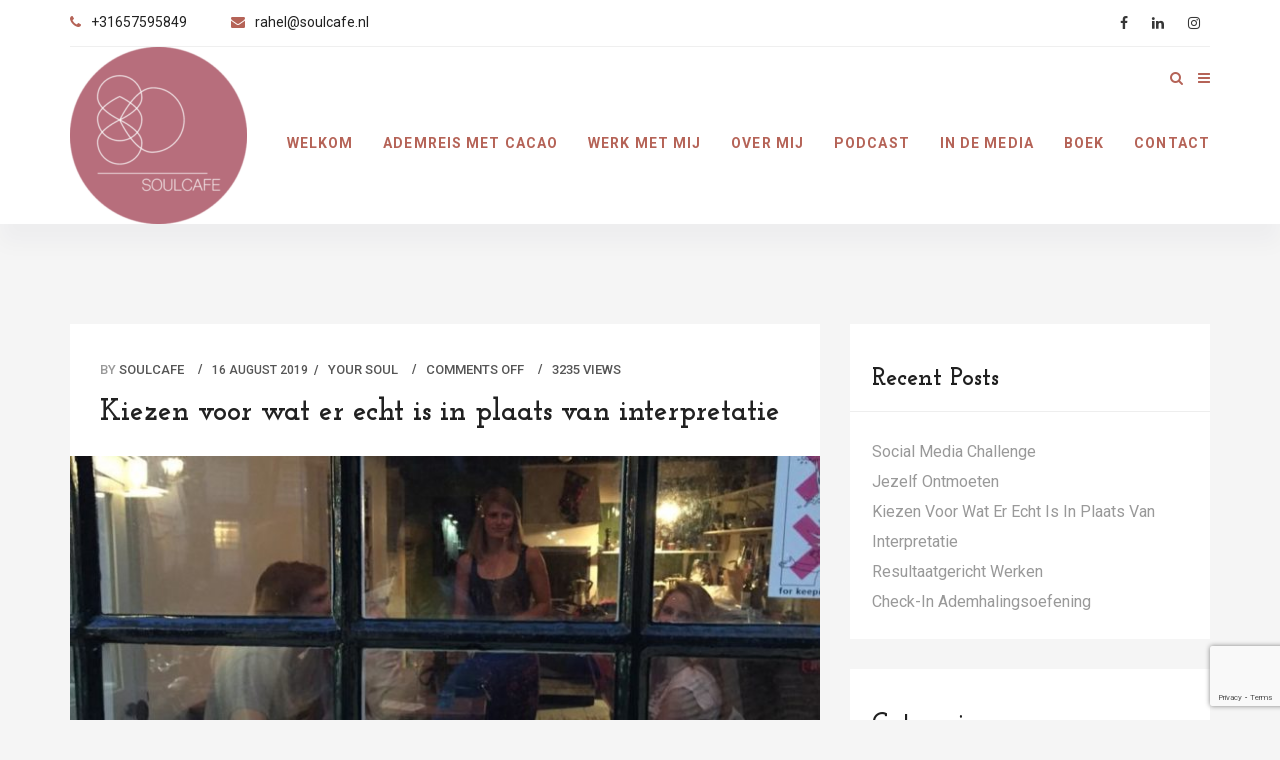

--- FILE ---
content_type: text/html; charset=UTF-8
request_url: https://soulcafe.nl/kiezen-voor-wat-er-echt-is-in-plaats-van-interpretatie/
body_size: 12012
content:
<!DOCTYPE html>
<html lang="en-US">
<head>
    <meta charset="UTF-8">
    <meta name="viewport" content="width=device-width, initial-scale=1">
    <meta http-equiv="X-UA-Compatible" content="IE=edge">
    <link rel="profile" href="http://gmpg.org/xfn/11">
    <link rel="pingback" href="https://soulcafe.nl/xmlrpc.php">
    <title>Kiezen voor wat er echt is in plaats van interpretatie &#8211; Soulcafe.nl</title>
<meta name='robots' content='max-image-preview:large' />
<link rel='dns-prefetch' href='//fonts.googleapis.com' />
<link rel='preconnect' href='https://fonts.gstatic.com' crossorigin />
<link rel="alternate" type="application/rss+xml" title="Soulcafe.nl &raquo; Feed" href="https://soulcafe.nl/feed/" />
<link rel="alternate" type="application/rss+xml" title="Soulcafe.nl &raquo; Comments Feed" href="https://soulcafe.nl/comments/feed/" />
<link rel="alternate" title="oEmbed (JSON)" type="application/json+oembed" href="https://soulcafe.nl/wp-json/oembed/1.0/embed?url=https%3A%2F%2Fsoulcafe.nl%2Fkiezen-voor-wat-er-echt-is-in-plaats-van-interpretatie%2F" />
<link rel="alternate" title="oEmbed (XML)" type="text/xml+oembed" href="https://soulcafe.nl/wp-json/oembed/1.0/embed?url=https%3A%2F%2Fsoulcafe.nl%2Fkiezen-voor-wat-er-echt-is-in-plaats-van-interpretatie%2F&#038;format=xml" />
<style id='wp-img-auto-sizes-contain-inline-css' type='text/css'>
img:is([sizes=auto i],[sizes^="auto," i]){contain-intrinsic-size:3000px 1500px}
/*# sourceURL=wp-img-auto-sizes-contain-inline-css */
</style>
<style id='wp-emoji-styles-inline-css' type='text/css'>

	img.wp-smiley, img.emoji {
		display: inline !important;
		border: none !important;
		box-shadow: none !important;
		height: 1em !important;
		width: 1em !important;
		margin: 0 0.07em !important;
		vertical-align: -0.1em !important;
		background: none !important;
		padding: 0 !important;
	}
/*# sourceURL=wp-emoji-styles-inline-css */
</style>
<style id='wp-block-library-inline-css' type='text/css'>
:root{--wp-block-synced-color:#7a00df;--wp-block-synced-color--rgb:122,0,223;--wp-bound-block-color:var(--wp-block-synced-color);--wp-editor-canvas-background:#ddd;--wp-admin-theme-color:#007cba;--wp-admin-theme-color--rgb:0,124,186;--wp-admin-theme-color-darker-10:#006ba1;--wp-admin-theme-color-darker-10--rgb:0,107,160.5;--wp-admin-theme-color-darker-20:#005a87;--wp-admin-theme-color-darker-20--rgb:0,90,135;--wp-admin-border-width-focus:2px}@media (min-resolution:192dpi){:root{--wp-admin-border-width-focus:1.5px}}.wp-element-button{cursor:pointer}:root .has-very-light-gray-background-color{background-color:#eee}:root .has-very-dark-gray-background-color{background-color:#313131}:root .has-very-light-gray-color{color:#eee}:root .has-very-dark-gray-color{color:#313131}:root .has-vivid-green-cyan-to-vivid-cyan-blue-gradient-background{background:linear-gradient(135deg,#00d084,#0693e3)}:root .has-purple-crush-gradient-background{background:linear-gradient(135deg,#34e2e4,#4721fb 50%,#ab1dfe)}:root .has-hazy-dawn-gradient-background{background:linear-gradient(135deg,#faaca8,#dad0ec)}:root .has-subdued-olive-gradient-background{background:linear-gradient(135deg,#fafae1,#67a671)}:root .has-atomic-cream-gradient-background{background:linear-gradient(135deg,#fdd79a,#004a59)}:root .has-nightshade-gradient-background{background:linear-gradient(135deg,#330968,#31cdcf)}:root .has-midnight-gradient-background{background:linear-gradient(135deg,#020381,#2874fc)}:root{--wp--preset--font-size--normal:16px;--wp--preset--font-size--huge:42px}.has-regular-font-size{font-size:1em}.has-larger-font-size{font-size:2.625em}.has-normal-font-size{font-size:var(--wp--preset--font-size--normal)}.has-huge-font-size{font-size:var(--wp--preset--font-size--huge)}.has-text-align-center{text-align:center}.has-text-align-left{text-align:left}.has-text-align-right{text-align:right}.has-fit-text{white-space:nowrap!important}#end-resizable-editor-section{display:none}.aligncenter{clear:both}.items-justified-left{justify-content:flex-start}.items-justified-center{justify-content:center}.items-justified-right{justify-content:flex-end}.items-justified-space-between{justify-content:space-between}.screen-reader-text{border:0;clip-path:inset(50%);height:1px;margin:-1px;overflow:hidden;padding:0;position:absolute;width:1px;word-wrap:normal!important}.screen-reader-text:focus{background-color:#ddd;clip-path:none;color:#444;display:block;font-size:1em;height:auto;left:5px;line-height:normal;padding:15px 23px 14px;text-decoration:none;top:5px;width:auto;z-index:100000}html :where(.has-border-color){border-style:solid}html :where([style*=border-top-color]){border-top-style:solid}html :where([style*=border-right-color]){border-right-style:solid}html :where([style*=border-bottom-color]){border-bottom-style:solid}html :where([style*=border-left-color]){border-left-style:solid}html :where([style*=border-width]){border-style:solid}html :where([style*=border-top-width]){border-top-style:solid}html :where([style*=border-right-width]){border-right-style:solid}html :where([style*=border-bottom-width]){border-bottom-style:solid}html :where([style*=border-left-width]){border-left-style:solid}html :where(img[class*=wp-image-]){height:auto;max-width:100%}:where(figure){margin:0 0 1em}html :where(.is-position-sticky){--wp-admin--admin-bar--position-offset:var(--wp-admin--admin-bar--height,0px)}@media screen and (max-width:600px){html :where(.is-position-sticky){--wp-admin--admin-bar--position-offset:0px}}

/*# sourceURL=wp-block-library-inline-css */
</style><style id='wp-block-paragraph-inline-css' type='text/css'>
.is-small-text{font-size:.875em}.is-regular-text{font-size:1em}.is-large-text{font-size:2.25em}.is-larger-text{font-size:3em}.has-drop-cap:not(:focus):first-letter{float:left;font-size:8.4em;font-style:normal;font-weight:100;line-height:.68;margin:.05em .1em 0 0;text-transform:uppercase}body.rtl .has-drop-cap:not(:focus):first-letter{float:none;margin-left:.1em}p.has-drop-cap.has-background{overflow:hidden}:root :where(p.has-background){padding:1.25em 2.375em}:where(p.has-text-color:not(.has-link-color)) a{color:inherit}p.has-text-align-left[style*="writing-mode:vertical-lr"],p.has-text-align-right[style*="writing-mode:vertical-rl"]{rotate:180deg}
/*# sourceURL=https://soulcafe.nl/wp-includes/blocks/paragraph/style.min.css */
</style>
<style id='wp-block-quote-inline-css' type='text/css'>
.wp-block-quote{box-sizing:border-box;overflow-wrap:break-word}.wp-block-quote.is-large:where(:not(.is-style-plain)),.wp-block-quote.is-style-large:where(:not(.is-style-plain)){margin-bottom:1em;padding:0 1em}.wp-block-quote.is-large:where(:not(.is-style-plain)) p,.wp-block-quote.is-style-large:where(:not(.is-style-plain)) p{font-size:1.5em;font-style:italic;line-height:1.6}.wp-block-quote.is-large:where(:not(.is-style-plain)) cite,.wp-block-quote.is-large:where(:not(.is-style-plain)) footer,.wp-block-quote.is-style-large:where(:not(.is-style-plain)) cite,.wp-block-quote.is-style-large:where(:not(.is-style-plain)) footer{font-size:1.125em;text-align:right}.wp-block-quote>cite{display:block}
/*# sourceURL=https://soulcafe.nl/wp-includes/blocks/quote/style.min.css */
</style>
<style id='global-styles-inline-css' type='text/css'>
:root{--wp--preset--aspect-ratio--square: 1;--wp--preset--aspect-ratio--4-3: 4/3;--wp--preset--aspect-ratio--3-4: 3/4;--wp--preset--aspect-ratio--3-2: 3/2;--wp--preset--aspect-ratio--2-3: 2/3;--wp--preset--aspect-ratio--16-9: 16/9;--wp--preset--aspect-ratio--9-16: 9/16;--wp--preset--color--black: #000000;--wp--preset--color--cyan-bluish-gray: #abb8c3;--wp--preset--color--white: #ffffff;--wp--preset--color--pale-pink: #f78da7;--wp--preset--color--vivid-red: #cf2e2e;--wp--preset--color--luminous-vivid-orange: #ff6900;--wp--preset--color--luminous-vivid-amber: #fcb900;--wp--preset--color--light-green-cyan: #7bdcb5;--wp--preset--color--vivid-green-cyan: #00d084;--wp--preset--color--pale-cyan-blue: #8ed1fc;--wp--preset--color--vivid-cyan-blue: #0693e3;--wp--preset--color--vivid-purple: #9b51e0;--wp--preset--gradient--vivid-cyan-blue-to-vivid-purple: linear-gradient(135deg,rgb(6,147,227) 0%,rgb(155,81,224) 100%);--wp--preset--gradient--light-green-cyan-to-vivid-green-cyan: linear-gradient(135deg,rgb(122,220,180) 0%,rgb(0,208,130) 100%);--wp--preset--gradient--luminous-vivid-amber-to-luminous-vivid-orange: linear-gradient(135deg,rgb(252,185,0) 0%,rgb(255,105,0) 100%);--wp--preset--gradient--luminous-vivid-orange-to-vivid-red: linear-gradient(135deg,rgb(255,105,0) 0%,rgb(207,46,46) 100%);--wp--preset--gradient--very-light-gray-to-cyan-bluish-gray: linear-gradient(135deg,rgb(238,238,238) 0%,rgb(169,184,195) 100%);--wp--preset--gradient--cool-to-warm-spectrum: linear-gradient(135deg,rgb(74,234,220) 0%,rgb(151,120,209) 20%,rgb(207,42,186) 40%,rgb(238,44,130) 60%,rgb(251,105,98) 80%,rgb(254,248,76) 100%);--wp--preset--gradient--blush-light-purple: linear-gradient(135deg,rgb(255,206,236) 0%,rgb(152,150,240) 100%);--wp--preset--gradient--blush-bordeaux: linear-gradient(135deg,rgb(254,205,165) 0%,rgb(254,45,45) 50%,rgb(107,0,62) 100%);--wp--preset--gradient--luminous-dusk: linear-gradient(135deg,rgb(255,203,112) 0%,rgb(199,81,192) 50%,rgb(65,88,208) 100%);--wp--preset--gradient--pale-ocean: linear-gradient(135deg,rgb(255,245,203) 0%,rgb(182,227,212) 50%,rgb(51,167,181) 100%);--wp--preset--gradient--electric-grass: linear-gradient(135deg,rgb(202,248,128) 0%,rgb(113,206,126) 100%);--wp--preset--gradient--midnight: linear-gradient(135deg,rgb(2,3,129) 0%,rgb(40,116,252) 100%);--wp--preset--font-size--small: 13px;--wp--preset--font-size--medium: 20px;--wp--preset--font-size--large: 36px;--wp--preset--font-size--x-large: 42px;--wp--preset--spacing--20: 0.44rem;--wp--preset--spacing--30: 0.67rem;--wp--preset--spacing--40: 1rem;--wp--preset--spacing--50: 1.5rem;--wp--preset--spacing--60: 2.25rem;--wp--preset--spacing--70: 3.38rem;--wp--preset--spacing--80: 5.06rem;--wp--preset--shadow--natural: 6px 6px 9px rgba(0, 0, 0, 0.2);--wp--preset--shadow--deep: 12px 12px 50px rgba(0, 0, 0, 0.4);--wp--preset--shadow--sharp: 6px 6px 0px rgba(0, 0, 0, 0.2);--wp--preset--shadow--outlined: 6px 6px 0px -3px rgb(255, 255, 255), 6px 6px rgb(0, 0, 0);--wp--preset--shadow--crisp: 6px 6px 0px rgb(0, 0, 0);}:where(.is-layout-flex){gap: 0.5em;}:where(.is-layout-grid){gap: 0.5em;}body .is-layout-flex{display: flex;}.is-layout-flex{flex-wrap: wrap;align-items: center;}.is-layout-flex > :is(*, div){margin: 0;}body .is-layout-grid{display: grid;}.is-layout-grid > :is(*, div){margin: 0;}:where(.wp-block-columns.is-layout-flex){gap: 2em;}:where(.wp-block-columns.is-layout-grid){gap: 2em;}:where(.wp-block-post-template.is-layout-flex){gap: 1.25em;}:where(.wp-block-post-template.is-layout-grid){gap: 1.25em;}.has-black-color{color: var(--wp--preset--color--black) !important;}.has-cyan-bluish-gray-color{color: var(--wp--preset--color--cyan-bluish-gray) !important;}.has-white-color{color: var(--wp--preset--color--white) !important;}.has-pale-pink-color{color: var(--wp--preset--color--pale-pink) !important;}.has-vivid-red-color{color: var(--wp--preset--color--vivid-red) !important;}.has-luminous-vivid-orange-color{color: var(--wp--preset--color--luminous-vivid-orange) !important;}.has-luminous-vivid-amber-color{color: var(--wp--preset--color--luminous-vivid-amber) !important;}.has-light-green-cyan-color{color: var(--wp--preset--color--light-green-cyan) !important;}.has-vivid-green-cyan-color{color: var(--wp--preset--color--vivid-green-cyan) !important;}.has-pale-cyan-blue-color{color: var(--wp--preset--color--pale-cyan-blue) !important;}.has-vivid-cyan-blue-color{color: var(--wp--preset--color--vivid-cyan-blue) !important;}.has-vivid-purple-color{color: var(--wp--preset--color--vivid-purple) !important;}.has-black-background-color{background-color: var(--wp--preset--color--black) !important;}.has-cyan-bluish-gray-background-color{background-color: var(--wp--preset--color--cyan-bluish-gray) !important;}.has-white-background-color{background-color: var(--wp--preset--color--white) !important;}.has-pale-pink-background-color{background-color: var(--wp--preset--color--pale-pink) !important;}.has-vivid-red-background-color{background-color: var(--wp--preset--color--vivid-red) !important;}.has-luminous-vivid-orange-background-color{background-color: var(--wp--preset--color--luminous-vivid-orange) !important;}.has-luminous-vivid-amber-background-color{background-color: var(--wp--preset--color--luminous-vivid-amber) !important;}.has-light-green-cyan-background-color{background-color: var(--wp--preset--color--light-green-cyan) !important;}.has-vivid-green-cyan-background-color{background-color: var(--wp--preset--color--vivid-green-cyan) !important;}.has-pale-cyan-blue-background-color{background-color: var(--wp--preset--color--pale-cyan-blue) !important;}.has-vivid-cyan-blue-background-color{background-color: var(--wp--preset--color--vivid-cyan-blue) !important;}.has-vivid-purple-background-color{background-color: var(--wp--preset--color--vivid-purple) !important;}.has-black-border-color{border-color: var(--wp--preset--color--black) !important;}.has-cyan-bluish-gray-border-color{border-color: var(--wp--preset--color--cyan-bluish-gray) !important;}.has-white-border-color{border-color: var(--wp--preset--color--white) !important;}.has-pale-pink-border-color{border-color: var(--wp--preset--color--pale-pink) !important;}.has-vivid-red-border-color{border-color: var(--wp--preset--color--vivid-red) !important;}.has-luminous-vivid-orange-border-color{border-color: var(--wp--preset--color--luminous-vivid-orange) !important;}.has-luminous-vivid-amber-border-color{border-color: var(--wp--preset--color--luminous-vivid-amber) !important;}.has-light-green-cyan-border-color{border-color: var(--wp--preset--color--light-green-cyan) !important;}.has-vivid-green-cyan-border-color{border-color: var(--wp--preset--color--vivid-green-cyan) !important;}.has-pale-cyan-blue-border-color{border-color: var(--wp--preset--color--pale-cyan-blue) !important;}.has-vivid-cyan-blue-border-color{border-color: var(--wp--preset--color--vivid-cyan-blue) !important;}.has-vivid-purple-border-color{border-color: var(--wp--preset--color--vivid-purple) !important;}.has-vivid-cyan-blue-to-vivid-purple-gradient-background{background: var(--wp--preset--gradient--vivid-cyan-blue-to-vivid-purple) !important;}.has-light-green-cyan-to-vivid-green-cyan-gradient-background{background: var(--wp--preset--gradient--light-green-cyan-to-vivid-green-cyan) !important;}.has-luminous-vivid-amber-to-luminous-vivid-orange-gradient-background{background: var(--wp--preset--gradient--luminous-vivid-amber-to-luminous-vivid-orange) !important;}.has-luminous-vivid-orange-to-vivid-red-gradient-background{background: var(--wp--preset--gradient--luminous-vivid-orange-to-vivid-red) !important;}.has-very-light-gray-to-cyan-bluish-gray-gradient-background{background: var(--wp--preset--gradient--very-light-gray-to-cyan-bluish-gray) !important;}.has-cool-to-warm-spectrum-gradient-background{background: var(--wp--preset--gradient--cool-to-warm-spectrum) !important;}.has-blush-light-purple-gradient-background{background: var(--wp--preset--gradient--blush-light-purple) !important;}.has-blush-bordeaux-gradient-background{background: var(--wp--preset--gradient--blush-bordeaux) !important;}.has-luminous-dusk-gradient-background{background: var(--wp--preset--gradient--luminous-dusk) !important;}.has-pale-ocean-gradient-background{background: var(--wp--preset--gradient--pale-ocean) !important;}.has-electric-grass-gradient-background{background: var(--wp--preset--gradient--electric-grass) !important;}.has-midnight-gradient-background{background: var(--wp--preset--gradient--midnight) !important;}.has-small-font-size{font-size: var(--wp--preset--font-size--small) !important;}.has-medium-font-size{font-size: var(--wp--preset--font-size--medium) !important;}.has-large-font-size{font-size: var(--wp--preset--font-size--large) !important;}.has-x-large-font-size{font-size: var(--wp--preset--font-size--x-large) !important;}
/*# sourceURL=global-styles-inline-css */
</style>

<style id='classic-theme-styles-inline-css' type='text/css'>
/*! This file is auto-generated */
.wp-block-button__link{color:#fff;background-color:#32373c;border-radius:9999px;box-shadow:none;text-decoration:none;padding:calc(.667em + 2px) calc(1.333em + 2px);font-size:1.125em}.wp-block-file__button{background:#32373c;color:#fff;text-decoration:none}
/*# sourceURL=/wp-includes/css/classic-themes.min.css */
</style>
<link rel='stylesheet' id='contact-form-7-css' href='https://soulcafe.nl/wp-content/plugins/contact-form-7/includes/css/styles.css?ver=6.1.4'  media='all' />
<link rel='stylesheet' id='rs-plugin-settings-css' href='https://soulcafe.nl/wp-content/plugins/revslider/public/assets/css/settings.css?ver=5.4.8.2'  media='all' />
<style id='rs-plugin-settings-inline-css' type='text/css'>
#rs-demo-id {}
/*# sourceURL=rs-plugin-settings-inline-css */
</style>
<link rel='stylesheet' id='font-awesome-css' href='https://soulcafe.nl/wp-content/plugins/js_composer/assets/lib/bower/font-awesome/css/font-awesome.min.css?ver=5.7'  media='all' />
<link rel='stylesheet' id='flaticon-css' href='https://soulcafe.nl/wp-content/themes/susastho/fonts/flaticon/flaticon.css?ver=5.7'  media='screen' />
<link rel='stylesheet' id='bootstrap-css' href='https://soulcafe.nl/wp-content/themes/susastho/css/bootstrap.min.css?ver=3.3.7'  media='all' />
<link rel='stylesheet' id='swipper-css-css' href='https://soulcafe.nl/wp-content/themes/susastho/css/swipper.min.css'  media='all' />
<link rel='stylesheet' id='magnific-css-css' href='https://soulcafe.nl/wp-content/themes/susastho/css/magnific-popup.css'  media='all' />
<link rel='stylesheet' id='stylesheet-css' href='https://soulcafe.nl/wp-content/themes/susastho/style.css?ver=6.9'  media='all' />
<link rel='stylesheet' id='tt-style-css' href='https://soulcafe.nl/wp-content/plugins/tt-plugin/css/style.css'  media='all' />
<link rel='stylesheet' id='tt-custom-style-css' href='https://soulcafe.nl/wp-content/plugins/tt-plugin/inc/custom-style.php'  media='all' />
<link rel="preload" as="style" href="https://fonts.googleapis.com/css?family=Roboto:100,300,400,500,700,900,100italic,300italic,400italic,500italic,700italic,900italic%7CJosefin%20Slab:100,200,300,400,500,600,700,100italic,200italic,300italic,400italic,500italic,600italic,700italic&#038;subset=latin&#038;display=swap&#038;ver=1711098377" /><link rel="stylesheet" href="https://fonts.googleapis.com/css?family=Roboto:100,300,400,500,700,900,100italic,300italic,400italic,500italic,700italic,900italic%7CJosefin%20Slab:100,200,300,400,500,600,700,100italic,200italic,300italic,400italic,500italic,600italic,700italic&#038;subset=latin&#038;display=swap&#038;ver=1711098377" media="print" onload="this.media='all'"><noscript><link rel="stylesheet" href="https://fonts.googleapis.com/css?family=Roboto:100,300,400,500,700,900,100italic,300italic,400italic,500italic,700italic,900italic%7CJosefin%20Slab:100,200,300,400,500,600,700,100italic,200italic,300italic,400italic,500italic,600italic,700italic&#038;subset=latin&#038;display=swap&#038;ver=1711098377" /></noscript><script  src="https://soulcafe.nl/wp-includes/js/jquery/jquery.min.js?ver=3.7.1" id="jquery-core-js"></script>
<script  src="https://soulcafe.nl/wp-includes/js/jquery/jquery-migrate.min.js?ver=3.4.1" id="jquery-migrate-js"></script>
<script  src="https://soulcafe.nl/wp-content/plugins/revslider/public/assets/js/jquery.themepunch.tools.min.js?ver=5.4.8.2" id="tp-tools-js"></script>
<script  src="https://soulcafe.nl/wp-content/plugins/revslider/public/assets/js/jquery.themepunch.revolution.min.js?ver=5.4.8.2" id="revmin-js"></script>
<link rel="https://api.w.org/" href="https://soulcafe.nl/wp-json/" /><link rel="alternate" title="JSON" type="application/json" href="https://soulcafe.nl/wp-json/wp/v2/posts/2497" /><link rel="EditURI" type="application/rsd+xml" title="RSD" href="https://soulcafe.nl/xmlrpc.php?rsd" />
<meta name="generator" content="WordPress 6.9" />
<link rel="canonical" href="https://soulcafe.nl/kiezen-voor-wat-er-echt-is-in-plaats-van-interpretatie/" />
<link rel='shortlink' href='https://soulcafe.nl/?p=2497' />
<meta name="generator" content="Redux 4.5.10" />
		<!-- GA Google Analytics @ https://m0n.co/ga -->
		<script>
			(function(i,s,o,g,r,a,m){i['GoogleAnalyticsObject']=r;i[r]=i[r]||function(){
			(i[r].q=i[r].q||[]).push(arguments)},i[r].l=1*new Date();a=s.createElement(o),
			m=s.getElementsByTagName(o)[0];a.async=1;a.src=g;m.parentNode.insertBefore(a,m)
			})(window,document,'script','https://www.google-analytics.com/analytics.js','ga');
			ga('create', 'UA-144128507-1', 'auto');
			ga('send', 'pageview');
		</script>

	<meta name="generator" content="Powered by WPBakery Page Builder - drag and drop page builder for WordPress."/>
<!--[if lte IE 9]><link rel="stylesheet" type="text/css" href="https://soulcafe.nl/wp-content/plugins/js_composer/assets/css/vc_lte_ie9.min.css" media="screen"><![endif]--><meta name="generator" content="Powered by Slider Revolution 5.4.8.2 - responsive, Mobile-Friendly Slider Plugin for WordPress with comfortable drag and drop interface." />
<link rel="icon" href="https://soulcafe.nl/wp-content/uploads/2023/01/cropped-Soulcafelogo-2-roze-e1673698937721-32x32.png" sizes="32x32" />
<link rel="icon" href="https://soulcafe.nl/wp-content/uploads/2023/01/cropped-Soulcafelogo-2-roze-e1673698937721-192x192.png" sizes="192x192" />
<link rel="apple-touch-icon" href="https://soulcafe.nl/wp-content/uploads/2023/01/cropped-Soulcafelogo-2-roze-e1673698937721-180x180.png" />
<meta name="msapplication-TileImage" content="https://soulcafe.nl/wp-content/uploads/2023/01/cropped-Soulcafelogo-2-roze-e1673698937721-270x270.png" />
<script type="text/javascript">function setREVStartSize(e){									
						try{ e.c=jQuery(e.c);var i=jQuery(window).width(),t=9999,r=0,n=0,l=0,f=0,s=0,h=0;
							if(e.responsiveLevels&&(jQuery.each(e.responsiveLevels,function(e,f){f>i&&(t=r=f,l=e),i>f&&f>r&&(r=f,n=e)}),t>r&&(l=n)),f=e.gridheight[l]||e.gridheight[0]||e.gridheight,s=e.gridwidth[l]||e.gridwidth[0]||e.gridwidth,h=i/s,h=h>1?1:h,f=Math.round(h*f),"fullscreen"==e.sliderLayout){var u=(e.c.width(),jQuery(window).height());if(void 0!=e.fullScreenOffsetContainer){var c=e.fullScreenOffsetContainer.split(",");if (c) jQuery.each(c,function(e,i){u=jQuery(i).length>0?u-jQuery(i).outerHeight(!0):u}),e.fullScreenOffset.split("%").length>1&&void 0!=e.fullScreenOffset&&e.fullScreenOffset.length>0?u-=jQuery(window).height()*parseInt(e.fullScreenOffset,0)/100:void 0!=e.fullScreenOffset&&e.fullScreenOffset.length>0&&(u-=parseInt(e.fullScreenOffset,0))}f=u}else void 0!=e.minHeight&&f<e.minHeight&&(f=e.minHeight);e.c.closest(".rev_slider_wrapper").css({height:f})					
						}catch(d){console.log("Failure at Presize of Slider:"+d)}						
					};</script>
<noscript><style type="text/css"> .wpb_animate_when_almost_visible { opacity: 1; }</style></noscript><link rel='stylesheet' id='redux-custom-fonts-css' href='//soulcafe.nl/wp-content/uploads/redux/custom-fonts/fonts.css?ver=1674479076'  media='all' />
</head>

<body id="home" class="wp-singular post-template-default single single-post postid-2497 single-format-standard wp-theme-susastho header-default has-header-blog-search footer-single-column has-site-logo header-section-hide wpb-js-composer js-comp-ver-5.7 vc_responsive" data-spy="scroll" data-target=".navbar" data-offset="100" itemscope="itemscope" itemtype="http://schema.org/WebPage">
    <div class="wrapper">
                    <div id="preloader" style="background-color: transparent">
                <div id="status">
                    <div class="status-mes" style="background-image: url(https://soulcafe.nl/wp-content/themes/susastho/images/preloader.gif);"></div>
                </div>
            </div>
        
	
    <div class="header-top">
        <div class="container separator">
            <div class="row no-gutters">
                <div class="col-md-6 col-sm-7">
                    
                                            <div class="contact-info">
                            <ul>
 	<li><a href="tel:+31657595849"><i class="fa fa-phone"></i>+31657595849</a></li>
 	<li><a href="mailto:rahel@soulcafe.nl"><i class="fa fa-envelope"></i>rahel@soulcafe.nl</a></li>
</ul>                        </div>
                    
                </div>
                <div class="col-md-6 col-sm-5">
                                            <div class="social-links text-right">
                            
<ul class="list-inline tt-animate btt">
                <li class="facebook"><a href="https://www.facebook.com/soulcafecommunity/"><i class="fa fa-facebook"></i></a></li>
                    <li class="linkedin"><a href="https://www.linkedin.com/company/soulcafe/"><i class="fa fa-linkedin"></i></a></li>
                    <li class="instagram"><a href="https://www.instagram.com/rahel_soulcafe"><i class="fa fa-instagram"></i></a></li>
        </ul>                        </div> <!-- /social-links-wrap -->
                                    </div>
            </div>
        </div>
    </div> <!-- .header-top -->

<div class="header-wrapper navbar-fixed-top">
	
<div class="top-search" style="background-color:#000000">
    <div class="container">
        <form role="search" method="get" class="search-form header-search-form" action="https://soulcafe.nl/">
        
            <div class="input-group">
                
                <span class="input-group-addon"><i class="fa fa-search"></i></span>

                <input type="text" class="form-control" name="s" value="" placeholder="Search">
                
                                    <input type="hidden" value="post" name="post_type[]" /> 
                
                <span class="input-group-addon close-search"><i class="fa fa-times"></i></span>
            </div>
        </form>
    </div>
</div>    
<nav class="navbar navbar-default">
    <div class="container">
        <div class="attr-nav">
            <ul>
                                    <li class="search"><a href="#"><i class="fa fa-search"></i></a></li>
                                
                                
                                <li class="side-menu "><a href="#"><i class="fa fa-bars"></i></a></li>
            </ul>
        </div>

        <!-- Brand and toggle get grouped for better mobile display -->
        <div class="navbar-header">
            <div class="navbar-brand">
                <h1>
<a href="https://soulcafe.nl/" title="Soulcafe.nl">
                <img class="site-logo hidden-xs" src="http://soulcafe.nl/wp-content/uploads/2023/01/Soulcafelogo-2-roze-e1673698937721.png" alt="Soulcafe.nl"/>
                    <img class="mobile-logo visible-xs" src="http://soulcafe.nl/wp-content/uploads/2023/01/Soulcafelogo-2-roze-e1673698937721.png" alt="Soulcafe.nl"/>
                                                
    </a></h1>
            </div> <!-- .navbar-brand -->
        </div> <!-- .navbar-header -->

        <div class="main-menu-wrapper hidden-xs clearfix">
            <div class="main-menu">
                <ul id="menu-primary-menu" class="menu nav navbar-nav navbar-right"><li id="menu-item-2145" class="menu-item menu-item-type-post_type menu-item-object-page menu-item-home menu-item-2145  has-menu-child"><a title="Welkom" href="https://soulcafe.nl/">Welkom</a></li>
<li id="menu-item-3143" class="menu-item menu-item-type-post_type menu-item-object-page menu-item-3143  has-menu-child"><a title="Ademreis met Cacao" href="https://soulcafe.nl/ademreis-met-cacao-2/">Ademreis met Cacao</a></li>
<li id="menu-item-3148" class="menu-item menu-item-type-post_type menu-item-object-page menu-item-3148  has-menu-child"><a title="Werk met mij" href="https://soulcafe.nl/werk-met-mij/">Werk met mij</a></li>
<li id="menu-item-2146" class="menu-item menu-item-type-post_type menu-item-object-page menu-item-2146  has-menu-child"><a title="Over Mij" href="https://soulcafe.nl/over-soulcafe/">Over Mij</a></li>
<li id="menu-item-2728" class="menu-item menu-item-type-post_type menu-item-object-page menu-item-2728  has-menu-child"><a title="Podcast" href="https://soulcafe.nl/podcast/">Podcast</a></li>
<li id="menu-item-3333" class="menu-item menu-item-type-post_type menu-item-object-page menu-item-3333  has-menu-child"><a title="In de media" href="https://soulcafe.nl/in-de-media/">In de media</a></li>
<li id="menu-item-3448" class="menu-item menu-item-type-post_type menu-item-object-page menu-item-3448  has-menu-child"><a title="Boek" href="https://soulcafe.nl/boek/">Boek</a></li>
<li id="menu-item-2148" class="menu-item menu-item-type-post_type menu-item-object-page menu-item-2148  has-menu-child"><a title="Contact" href="https://soulcafe.nl/contact/">Contact</a></li>
</ul>            </div>
        </div> <!-- /navbar-collapse -->
    </div><!-- .container-->
    
    <div class="body-overlay"></div>
    <div class="side">
        <a href="#" class="close-side"><i class="fa fa-times"></i></a>

        <!-- Collect the nav links, forms, and other content for toggling -->
        <div class="visible-xs">
            <div class="mobile-menu navbar-collapse">
                <ul id="menu-primary-menu-1" class="menu nav navbar-nav"><li class="menu-item menu-item-type-post_type menu-item-object-page menu-item-home menu-item-2145  has-menu-child"><a title="Welkom" href="https://soulcafe.nl/">Welkom</a></li>
<li class="menu-item menu-item-type-post_type menu-item-object-page menu-item-3143  has-menu-child"><a title="Ademreis met Cacao" href="https://soulcafe.nl/ademreis-met-cacao-2/">Ademreis met Cacao</a></li>
<li class="menu-item menu-item-type-post_type menu-item-object-page menu-item-3148  has-menu-child"><a title="Werk met mij" href="https://soulcafe.nl/werk-met-mij/">Werk met mij</a></li>
<li class="menu-item menu-item-type-post_type menu-item-object-page menu-item-2146  has-menu-child"><a title="Over Mij" href="https://soulcafe.nl/over-soulcafe/">Over Mij</a></li>
<li class="menu-item menu-item-type-post_type menu-item-object-page menu-item-2728  has-menu-child"><a title="Podcast" href="https://soulcafe.nl/podcast/">Podcast</a></li>
<li class="menu-item menu-item-type-post_type menu-item-object-page menu-item-3333  has-menu-child"><a title="In de media" href="https://soulcafe.nl/in-de-media/">In de media</a></li>
<li class="menu-item menu-item-type-post_type menu-item-object-page menu-item-3448  has-menu-child"><a title="Boek" href="https://soulcafe.nl/boek/">Boek</a></li>
<li class="menu-item menu-item-type-post_type menu-item-object-page menu-item-2148  has-menu-child"><a title="Contact" href="https://soulcafe.nl/contact/">Contact</a></li>
</ul>            </div> <!-- /.navbar-collapse -->
        </div>

            </div> <!-- .side -->
</nav></div> <!-- .header-wrapper --><div class="blog-wrapper content-wrapper">
    <div class="container">
        <div class="row">
            <div class="col-md-8">
                <div id="main" class="posts-content" role="main">
                    
<article id="post-2497" class="post-wrapper post-2497 post type-post status-publish format-standard has-post-thumbnail hentry category-your-soul" itemscope itemtype="http://schema.org/Article">
    <header class="featured-wrapper">
    	<div class="entry-header">
    	    <div class="post-meta">
    	        
        <ul class="entry-meta clearfix">
            
                            <li>
                    <span class="author vcard">
                        BY                         <a class="url fn n" href="https://soulcafe.nl/author/soulcafe/">soulcafe</a>                    </span>
                </li>
            
                            <li>
                    <a href="https://soulcafe.nl/kiezen-voor-wat-er-echt-is-in-plaats-van-interpretatie/" rel="bookmark">16 August 2019</a>
                </li>
            
                            <li>
                    <span class="posted-in">
                        <a href="https://soulcafe.nl/category/your-soul/" rel="category tag">Your Soul</a>                    </span>
                </li>
            
                            <li>
                    <span class="post-comments">
                        <span>Comments Off</span>                    </span>
                </li>
            
                                                <li>
                        <span class="post-view">
                            3235 views                        </span>
                    </li>
                
                    </ul>
        	    </div>
    	        	    	<h2 class="entry-title">Kiezen voor wat er echt is in plaats van interpretatie</h2>
    	        	</div><!-- /.entry-header -->

    	        	<div class="post-thumbnail">
	        	
			    <img width="770" height="350" src="https://soulcafe.nl/wp-content/uploads/2019/08/11898618_152831058387479_8278592237725155112_n-770x350.jpg" class="img-responsive wp-post-image" alt="Kiezen voor wat er echt is in plaats van interpretatie" decoding="async" fetchpriority="high" />
	            	            					<div class="post-overlay">
											</div>
	                    	</div><!-- .post-thumbnail -->
            </header><!-- /.featured-wrapper -->
    
    <div class="blog-content">
        <div class="entry-content">
			
<blockquote class="wp-block-quote is-layout-flow wp-block-quote-is-layout-flow"><p>Door aandacht te geven aan onze interpretaties van het leven, kunnen we ons eigen emotioneel lijden veroorzaken. </p><cite>Bron: Christopher Germer &#8216;Mindfulness en zelfcompassie&#8217;</cite></blockquote>



<p>Het is vrijdagavond, je wordt uitgenodigd voor een verjaardagsfeest waar je helemaal niemand kent behalve de jarige job. Gedachtes spoken er door je hoofd. <em>Er zullen waarschijnlijk heel veel mensen zijn. Straks sta jij daar alleen en zielig in een hoekje, je durft op niemand af te stappen, niemand komt naar jou toe en achteraf word er over je gekletst wat een rare meid of jongen je was. De volgende keer zul je waarschijnlijk niet meer uitgenodigd worden. </em></p>



<p>In plaats van te gaan naar dat feestje, wat in realiteit een kleinschalig feestje is met maar een paar goeie vrienden waarvan onder andere jij bent uitgenodigd en je veel op 1 op 1 contact hebt met de jarige plus de andere mensen hele vriendelijke en geïnteresseerde mensen zijn, besluit je om thuis te blijven. Je zit de hele avond op de bank te piekeren waarom je jezelf niet eens een keer ertoe kan zetten om wel te gaan en hoe het zou zijn geweest als je wel was gegaan. Je angst om een buitenstaander te zijn groeit hiermee.</p>



<p>Mindfulness is aandacht trainen voor opmerkzaamheid. Opmerkzaam worden op gedachtes, interpretaties.  </p>



<p>Mindfulness stelt je niet alleen in staat om je geest met gedachtes  te kalmeren maar het stelt je ook in staat om te zien hoe je geest werkt. Jouw interpretatie van een verjaardagsfeest is dat er veel mensen aanwezig zijn die geen oog voor jou hebben en  je raar zullen vinden. </p>



<p>Zodra je deze gedachte herkent en ziet dat jouw geest uit angst zo werkt, zul je een bewuste keuze maken die goed is voor jou. </p>



<p><strong>Zou je ervoor kiezen om naar het feest te gaan? </strong></p>
	    </div><!-- .entry-content -->
    </div><!-- /.blog-content -->

            <footer class="entry-footer clearfix">
            <div class="post-tags">
                            </div> <!-- .post-tags -->

                        	        
        <div class="post-share tt-animate btt">
            <p class="share-title">Share this:</p>
            <ul class="list-inline">
                

                                    <!--Facebook-->
                    <li>
                        <a class="facebook" href="//www.facebook.com/sharer.php?u=https%3A%2F%2Fsoulcafe.nl%2Fkiezen-voor-wat-er-echt-is-in-plaats-van-interpretatie%2F&amp;t=Kiezen%20voor%20wat%20er%20echt%20is%20in%20plaats%20van%20interpretatie" title="Share on Facebook!" target="_blank" title="Share on Facebook" ><i class="fa fa-facebook"></i></a>
                    </li>
                
                                    <!--Twitter-->
                    <li>
                        <a class="twitter" href="//twitter.com/home?status=Reading%3A%20https%3A%2F%2Fsoulcafe.nl%2Fkiezen-voor-wat-er-echt-is-in-plaats-van-interpretatie%2F" title="Share on Twitter!" target="_blank" title="Share on Twitter" ><i class="fa fa-twitter"></i></a>
                    </li>
                
                                    <!--Google Plus-->
                    <li>
                        <a class="google-plus" href="//plus.google.com/share?url=https%3A%2F%2Fsoulcafe.nl%2Fkiezen-voor-wat-er-echt-is-in-plaats-van-interpretatie%2F" title="Share on Google+!" target="_blank" title="Share on Google Plus" ><i class="fa fa-google-plus"></i></a>
                    </li>
                
                                    <!--Linkedin-->
                    <li>
                        <a class="linkedin" href="//www.linkedin.com/shareArticle?url=https%3A%2F%2Fsoulcafe.nl%2Fkiezen-voor-wat-er-echt-is-in-plaats-van-interpretatie%2F&amp;mini=true&amp;title=Kiezen%20voor%20wat%20er%20echt%20is%20in%20plaats%20van%20interpretatie" title="Share on Linkedin!" target="_blank" title="Share on Linkedin" ><i class="fa fa-linkedin"></i></a>
                    </li>
                            </ul>
        </div> <!-- .post-share -->

                			<span style="display: none;" itemprop="author" itemscope itemtype="https://schema.org/Person"><meta itemprop="name" content="soulcafe"></span><meta itemprop="datePublished" content="2019-08-16T08:26:27+00:00"><meta itemprop="dateModified" content="2020-07-27T10:49:17+00:00"><meta itemscope itemprop="mainEntityOfPage" itemType="https://schema.org/WebPage" itemid="https://soulcafe.nl/kiezen-voor-wat-er-echt-is-in-plaats-van-interpretatie/"/><span style="display: none;" itemprop="publisher" itemscope itemtype="https://schema.org/Organization"><span style="display: none;" itemprop="logo" itemscope itemtype="https://schema.org/ImageObject"><meta itemprop="url" content="http://soulcafe.nl/wp-content/uploads/2023/01/Soulcafelogo-2-roze-e1673698937721.png"></span><meta itemprop="name" content="Soulcafe.nl"></span><meta itemprop="headline " content="Kiezen voor wat er echt is in plaats van interpretatie"><span style="display: none;" itemprop="image" itemscope itemtype="https://schema.org/ImageObject"><meta itemprop="url" content="https://soulcafe.nl/wp-content/uploads/2019/08/11898618_152831058387479_8278592237725155112_n.jpg"><meta itemprop="width" content="960"><meta itemprop="height" content="720"></span>        </footer>
    </article>
                <nav class="single-post-navigation" role="navigation">
            <div class="row">
                                    <!-- Previous Post -->
                    <div class="col-xs-6">
                        <div class="previous-post-link">
                            <div class="previous"><a href="https://soulcafe.nl/resultaatgericht-werken/" rel="prev"><i class="fa fa-long-arrow-left"></i>Previous Post</a></div>                        </div>
                    </div>
                                
                                    <!-- Next Post -->
                    <div class="col-xs-6">
                        <div class="next-post-link">
                            <div class="next"><a href="https://soulcafe.nl/jezelf-ontmoeten/" rel="next">Next Post<i class="fa fa-long-arrow-right"></i></a></div>                        </div>
                    </div>
                            </div> <!-- .row -->
        </nav> <!-- .single-post-navigation -->
                            </div> <!-- .posts-content -->
            </div> <!-- col-## -->

            <!-- Sidebar -->   
                <div class="sidebar-sticky col-md-4">
        <div class="tt-sidebar-wrapper right-sidebar" role="complementary">
            
		<div id="recent-posts-2" class="widget widget_recent_entries">
		<h3 class="widget-title">Recent Posts</h3>
		<ul>
											<li>
					<a href="https://soulcafe.nl/social-media-challenge/">Social media challenge</a>
									</li>
											<li>
					<a href="https://soulcafe.nl/jezelf-ontmoeten/">Jezelf ontmoeten</a>
									</li>
											<li>
					<a href="https://soulcafe.nl/kiezen-voor-wat-er-echt-is-in-plaats-van-interpretatie/" aria-current="page">Kiezen voor wat er echt is in plaats van interpretatie</a>
									</li>
											<li>
					<a href="https://soulcafe.nl/resultaatgericht-werken/">Resultaatgericht werken</a>
									</li>
											<li>
					<a href="https://soulcafe.nl/mindful-based-ademmeditatie-kort/">Check-in ademhalingsoefening</a>
									</li>
					</ul>

		</div><div id="categories-2" class="widget widget_categories"><h3 class="widget-title">Categories</h3>
			<ul>
					<li class="cat-item cat-item-1"><a href="https://soulcafe.nl/category/geen-categorie/">Geen categorie</a>
</li>
	<li class="cat-item cat-item-55"><a href="https://soulcafe.nl/category/oefenen/">Mindfulness beoefening</a>
</li>
	<li class="cat-item cat-item-61"><a href="https://soulcafe.nl/category/mindfulness-op-je-werk/">Work Soul</a>
</li>
	<li class="cat-item cat-item-62"><a href="https://soulcafe.nl/category/your-soul/">Your Soul</a>
</li>
			</ul>

			</div>        </div>
    </div>

        </div> <!-- .row -->
    </div> <!-- .container -->
</div> <!-- .content-wrapper -->

<footer class="footer-section text-center">
    <div class="container">
        <div class="footer-logo-wrapper">
            <div class="footer-logo">
                
                <a href="https://soulcafe.nl/" title="Soulcafe.nl">
                    <img src="http://soulcafe.nl/wp-content/uploads/2023/01/Soulcafelogo-2-roze-e1673698937721.png" alt="Soulcafe.nl"/>
                </a>
            </div> <!-- .footer-logo -->
        </div> <!-- .footer-logo-wrapper -->

        <div class="footer-copyright">
            <div class="copyright">
                                    <span>Copyright © 2019-2024 </span><span>|</span><span> </span><span>Rahel Koot</span><span>| </span><span>KvK 74318713 </span><span>| +31 6 57595849</span>            </div> <!-- .copyright -->

                            <div class="social-link footer-social-link tt-animate btt list-inline">
                    
<ul class="list-inline tt-animate btt">
                <li class="facebook"><a href="https://www.facebook.com/soulcafecommunity/"><i class="fa fa-facebook"></i></a></li>
                    <li class="linkedin"><a href="https://www.linkedin.com/company/soulcafe/"><i class="fa fa-linkedin"></i></a></li>
                    <li class="instagram"><a href="https://www.instagram.com/rahel_soulcafe"><i class="fa fa-instagram"></i></a></li>
        </ul>                </div> <!-- /social-links-wrap -->
                    </div> <!-- .footer-copyright -->

    </div> <!-- .container -->

            <a href="#home" class="tt-scroll scroll-top hidden-xs"><i class="fa fa-angle-up"></i></a>
    </footer> <!-- .footer-section -->
        </div> <!-- .wrapper -->

        <script type="speculationrules">
{"prefetch":[{"source":"document","where":{"and":[{"href_matches":"/*"},{"not":{"href_matches":["/wp-*.php","/wp-admin/*","/wp-content/uploads/*","/wp-content/*","/wp-content/plugins/*","/wp-content/themes/susastho/*","/*\\?(.+)"]}},{"not":{"selector_matches":"a[rel~=\"nofollow\"]"}},{"not":{"selector_matches":".no-prefetch, .no-prefetch a"}}]},"eagerness":"conservative"}]}
</script>
<script  src="https://soulcafe.nl/wp-includes/js/dist/hooks.min.js?ver=dd5603f07f9220ed27f1" id="wp-hooks-js"></script>
<script  src="https://soulcafe.nl/wp-includes/js/dist/i18n.min.js?ver=c26c3dc7bed366793375" id="wp-i18n-js"></script>
<script  id="wp-i18n-js-after">
/* <![CDATA[ */
wp.i18n.setLocaleData( { 'text direction\u0004ltr': [ 'ltr' ] } );
//# sourceURL=wp-i18n-js-after
/* ]]> */
</script>
<script  src="https://soulcafe.nl/wp-content/plugins/contact-form-7/includes/swv/js/index.js?ver=6.1.4" id="swv-js"></script>
<script  id="contact-form-7-js-before">
/* <![CDATA[ */
var wpcf7 = {
    "api": {
        "root": "https:\/\/soulcafe.nl\/wp-json\/",
        "namespace": "contact-form-7\/v1"
    }
};
//# sourceURL=contact-form-7-js-before
/* ]]> */
</script>
<script  src="https://soulcafe.nl/wp-content/plugins/contact-form-7/includes/js/index.js?ver=6.1.4" id="contact-form-7-js"></script>
<script  src="https://soulcafe.nl/wp-content/themes/susastho/js/bootstrap.min.js?ver=3.3.7" id="bootstrap-js"></script>
<script  src="https://soulcafe.nl/wp-content/themes/susastho/js/swiper.min.js" id="swiper-js"></script>
<script  src="https://soulcafe.nl/wp-content/themes/susastho/js/sticky-sidebar.min.js" id="sticky-sidebar-js"></script>
<script  src="https://soulcafe.nl/wp-content/themes/susastho/js/jquery.inview.min.js" id="inview-js"></script>
<script  src="https://soulcafe.nl/wp-content/themes/susastho/js/jquery.easypiechart.js" id="easypiechart-js"></script>
<script  src="https://soulcafe.nl/wp-content/themes/susastho/js/jquery.magnific-popup.min.js" id="magnific-popup-js"></script>
<script  src="https://soulcafe.nl/wp-includes/js/imagesloaded.min.js?ver=5.0.0" id="imagesloaded-js"></script>
<script  src="https://soulcafe.nl/wp-includes/js/masonry.min.js?ver=4.2.2" id="masonry-js"></script>
<script  src="https://soulcafe.nl/wp-includes/js/jquery/jquery.masonry.min.js?ver=3.1.2b" id="jquery-masonry-js"></script>
<script type="text/javascript" id="susastho-scripts-js-extra">
/* <![CDATA[ */
var susasthoJSObject = {"susastho_sticky_menu":"1","susastho_default_font":"Roboto"};
//# sourceURL=susastho-scripts-js-extra
/* ]]> */
</script>
<script  src="https://soulcafe.nl/wp-content/themes/susastho/js/scripts.js" id="susastho-scripts-js"></script>
<script  src="https://www.google.com/recaptcha/api.js?render=6LcrHL4pAAAAAC4hdu9WNXzJCi-Iipg59QqF3D-p&amp;ver=3.0" id="google-recaptcha-js"></script>
<script  src="https://soulcafe.nl/wp-includes/js/dist/vendor/wp-polyfill.min.js?ver=3.15.0" id="wp-polyfill-js"></script>
<script  id="wpcf7-recaptcha-js-before">
/* <![CDATA[ */
var wpcf7_recaptcha = {
    "sitekey": "6LcrHL4pAAAAAC4hdu9WNXzJCi-Iipg59QqF3D-p",
    "actions": {
        "homepage": "homepage",
        "contactform": "contactform"
    }
};
//# sourceURL=wpcf7-recaptcha-js-before
/* ]]> */
</script>
<script  src="https://soulcafe.nl/wp-content/plugins/contact-form-7/modules/recaptcha/index.js?ver=6.1.4" id="wpcf7-recaptcha-js"></script>
<script id="wp-emoji-settings" type="application/json">
{"baseUrl":"https://s.w.org/images/core/emoji/17.0.2/72x72/","ext":".png","svgUrl":"https://s.w.org/images/core/emoji/17.0.2/svg/","svgExt":".svg","source":{"concatemoji":"https://soulcafe.nl/wp-includes/js/wp-emoji-release.min.js?ver=6.9"}}
</script>
<script type="module">
/* <![CDATA[ */
/*! This file is auto-generated */
const a=JSON.parse(document.getElementById("wp-emoji-settings").textContent),o=(window._wpemojiSettings=a,"wpEmojiSettingsSupports"),s=["flag","emoji"];function i(e){try{var t={supportTests:e,timestamp:(new Date).valueOf()};sessionStorage.setItem(o,JSON.stringify(t))}catch(e){}}function c(e,t,n){e.clearRect(0,0,e.canvas.width,e.canvas.height),e.fillText(t,0,0);t=new Uint32Array(e.getImageData(0,0,e.canvas.width,e.canvas.height).data);e.clearRect(0,0,e.canvas.width,e.canvas.height),e.fillText(n,0,0);const a=new Uint32Array(e.getImageData(0,0,e.canvas.width,e.canvas.height).data);return t.every((e,t)=>e===a[t])}function p(e,t){e.clearRect(0,0,e.canvas.width,e.canvas.height),e.fillText(t,0,0);var n=e.getImageData(16,16,1,1);for(let e=0;e<n.data.length;e++)if(0!==n.data[e])return!1;return!0}function u(e,t,n,a){switch(t){case"flag":return n(e,"\ud83c\udff3\ufe0f\u200d\u26a7\ufe0f","\ud83c\udff3\ufe0f\u200b\u26a7\ufe0f")?!1:!n(e,"\ud83c\udde8\ud83c\uddf6","\ud83c\udde8\u200b\ud83c\uddf6")&&!n(e,"\ud83c\udff4\udb40\udc67\udb40\udc62\udb40\udc65\udb40\udc6e\udb40\udc67\udb40\udc7f","\ud83c\udff4\u200b\udb40\udc67\u200b\udb40\udc62\u200b\udb40\udc65\u200b\udb40\udc6e\u200b\udb40\udc67\u200b\udb40\udc7f");case"emoji":return!a(e,"\ud83e\u1fac8")}return!1}function f(e,t,n,a){let r;const o=(r="undefined"!=typeof WorkerGlobalScope&&self instanceof WorkerGlobalScope?new OffscreenCanvas(300,150):document.createElement("canvas")).getContext("2d",{willReadFrequently:!0}),s=(o.textBaseline="top",o.font="600 32px Arial",{});return e.forEach(e=>{s[e]=t(o,e,n,a)}),s}function r(e){var t=document.createElement("script");t.src=e,t.defer=!0,document.head.appendChild(t)}a.supports={everything:!0,everythingExceptFlag:!0},new Promise(t=>{let n=function(){try{var e=JSON.parse(sessionStorage.getItem(o));if("object"==typeof e&&"number"==typeof e.timestamp&&(new Date).valueOf()<e.timestamp+604800&&"object"==typeof e.supportTests)return e.supportTests}catch(e){}return null}();if(!n){if("undefined"!=typeof Worker&&"undefined"!=typeof OffscreenCanvas&&"undefined"!=typeof URL&&URL.createObjectURL&&"undefined"!=typeof Blob)try{var e="postMessage("+f.toString()+"("+[JSON.stringify(s),u.toString(),c.toString(),p.toString()].join(",")+"));",a=new Blob([e],{type:"text/javascript"});const r=new Worker(URL.createObjectURL(a),{name:"wpTestEmojiSupports"});return void(r.onmessage=e=>{i(n=e.data),r.terminate(),t(n)})}catch(e){}i(n=f(s,u,c,p))}t(n)}).then(e=>{for(const n in e)a.supports[n]=e[n],a.supports.everything=a.supports.everything&&a.supports[n],"flag"!==n&&(a.supports.everythingExceptFlag=a.supports.everythingExceptFlag&&a.supports[n]);var t;a.supports.everythingExceptFlag=a.supports.everythingExceptFlag&&!a.supports.flag,a.supports.everything||((t=a.source||{}).concatemoji?r(t.concatemoji):t.wpemoji&&t.twemoji&&(r(t.twemoji),r(t.wpemoji)))});
//# sourceURL=https://soulcafe.nl/wp-includes/js/wp-emoji-loader.min.js
/* ]]> */
</script>
    </body>
</html>

--- FILE ---
content_type: text/html; charset=utf-8
request_url: https://www.google.com/recaptcha/api2/anchor?ar=1&k=6LcrHL4pAAAAAC4hdu9WNXzJCi-Iipg59QqF3D-p&co=aHR0cHM6Ly9zb3VsY2FmZS5ubDo0NDM.&hl=en&v=PoyoqOPhxBO7pBk68S4YbpHZ&size=invisible&anchor-ms=20000&execute-ms=30000&cb=nfvfh61k2oxe
body_size: 48631
content:
<!DOCTYPE HTML><html dir="ltr" lang="en"><head><meta http-equiv="Content-Type" content="text/html; charset=UTF-8">
<meta http-equiv="X-UA-Compatible" content="IE=edge">
<title>reCAPTCHA</title>
<style type="text/css">
/* cyrillic-ext */
@font-face {
  font-family: 'Roboto';
  font-style: normal;
  font-weight: 400;
  font-stretch: 100%;
  src: url(//fonts.gstatic.com/s/roboto/v48/KFO7CnqEu92Fr1ME7kSn66aGLdTylUAMa3GUBHMdazTgWw.woff2) format('woff2');
  unicode-range: U+0460-052F, U+1C80-1C8A, U+20B4, U+2DE0-2DFF, U+A640-A69F, U+FE2E-FE2F;
}
/* cyrillic */
@font-face {
  font-family: 'Roboto';
  font-style: normal;
  font-weight: 400;
  font-stretch: 100%;
  src: url(//fonts.gstatic.com/s/roboto/v48/KFO7CnqEu92Fr1ME7kSn66aGLdTylUAMa3iUBHMdazTgWw.woff2) format('woff2');
  unicode-range: U+0301, U+0400-045F, U+0490-0491, U+04B0-04B1, U+2116;
}
/* greek-ext */
@font-face {
  font-family: 'Roboto';
  font-style: normal;
  font-weight: 400;
  font-stretch: 100%;
  src: url(//fonts.gstatic.com/s/roboto/v48/KFO7CnqEu92Fr1ME7kSn66aGLdTylUAMa3CUBHMdazTgWw.woff2) format('woff2');
  unicode-range: U+1F00-1FFF;
}
/* greek */
@font-face {
  font-family: 'Roboto';
  font-style: normal;
  font-weight: 400;
  font-stretch: 100%;
  src: url(//fonts.gstatic.com/s/roboto/v48/KFO7CnqEu92Fr1ME7kSn66aGLdTylUAMa3-UBHMdazTgWw.woff2) format('woff2');
  unicode-range: U+0370-0377, U+037A-037F, U+0384-038A, U+038C, U+038E-03A1, U+03A3-03FF;
}
/* math */
@font-face {
  font-family: 'Roboto';
  font-style: normal;
  font-weight: 400;
  font-stretch: 100%;
  src: url(//fonts.gstatic.com/s/roboto/v48/KFO7CnqEu92Fr1ME7kSn66aGLdTylUAMawCUBHMdazTgWw.woff2) format('woff2');
  unicode-range: U+0302-0303, U+0305, U+0307-0308, U+0310, U+0312, U+0315, U+031A, U+0326-0327, U+032C, U+032F-0330, U+0332-0333, U+0338, U+033A, U+0346, U+034D, U+0391-03A1, U+03A3-03A9, U+03B1-03C9, U+03D1, U+03D5-03D6, U+03F0-03F1, U+03F4-03F5, U+2016-2017, U+2034-2038, U+203C, U+2040, U+2043, U+2047, U+2050, U+2057, U+205F, U+2070-2071, U+2074-208E, U+2090-209C, U+20D0-20DC, U+20E1, U+20E5-20EF, U+2100-2112, U+2114-2115, U+2117-2121, U+2123-214F, U+2190, U+2192, U+2194-21AE, U+21B0-21E5, U+21F1-21F2, U+21F4-2211, U+2213-2214, U+2216-22FF, U+2308-230B, U+2310, U+2319, U+231C-2321, U+2336-237A, U+237C, U+2395, U+239B-23B7, U+23D0, U+23DC-23E1, U+2474-2475, U+25AF, U+25B3, U+25B7, U+25BD, U+25C1, U+25CA, U+25CC, U+25FB, U+266D-266F, U+27C0-27FF, U+2900-2AFF, U+2B0E-2B11, U+2B30-2B4C, U+2BFE, U+3030, U+FF5B, U+FF5D, U+1D400-1D7FF, U+1EE00-1EEFF;
}
/* symbols */
@font-face {
  font-family: 'Roboto';
  font-style: normal;
  font-weight: 400;
  font-stretch: 100%;
  src: url(//fonts.gstatic.com/s/roboto/v48/KFO7CnqEu92Fr1ME7kSn66aGLdTylUAMaxKUBHMdazTgWw.woff2) format('woff2');
  unicode-range: U+0001-000C, U+000E-001F, U+007F-009F, U+20DD-20E0, U+20E2-20E4, U+2150-218F, U+2190, U+2192, U+2194-2199, U+21AF, U+21E6-21F0, U+21F3, U+2218-2219, U+2299, U+22C4-22C6, U+2300-243F, U+2440-244A, U+2460-24FF, U+25A0-27BF, U+2800-28FF, U+2921-2922, U+2981, U+29BF, U+29EB, U+2B00-2BFF, U+4DC0-4DFF, U+FFF9-FFFB, U+10140-1018E, U+10190-1019C, U+101A0, U+101D0-101FD, U+102E0-102FB, U+10E60-10E7E, U+1D2C0-1D2D3, U+1D2E0-1D37F, U+1F000-1F0FF, U+1F100-1F1AD, U+1F1E6-1F1FF, U+1F30D-1F30F, U+1F315, U+1F31C, U+1F31E, U+1F320-1F32C, U+1F336, U+1F378, U+1F37D, U+1F382, U+1F393-1F39F, U+1F3A7-1F3A8, U+1F3AC-1F3AF, U+1F3C2, U+1F3C4-1F3C6, U+1F3CA-1F3CE, U+1F3D4-1F3E0, U+1F3ED, U+1F3F1-1F3F3, U+1F3F5-1F3F7, U+1F408, U+1F415, U+1F41F, U+1F426, U+1F43F, U+1F441-1F442, U+1F444, U+1F446-1F449, U+1F44C-1F44E, U+1F453, U+1F46A, U+1F47D, U+1F4A3, U+1F4B0, U+1F4B3, U+1F4B9, U+1F4BB, U+1F4BF, U+1F4C8-1F4CB, U+1F4D6, U+1F4DA, U+1F4DF, U+1F4E3-1F4E6, U+1F4EA-1F4ED, U+1F4F7, U+1F4F9-1F4FB, U+1F4FD-1F4FE, U+1F503, U+1F507-1F50B, U+1F50D, U+1F512-1F513, U+1F53E-1F54A, U+1F54F-1F5FA, U+1F610, U+1F650-1F67F, U+1F687, U+1F68D, U+1F691, U+1F694, U+1F698, U+1F6AD, U+1F6B2, U+1F6B9-1F6BA, U+1F6BC, U+1F6C6-1F6CF, U+1F6D3-1F6D7, U+1F6E0-1F6EA, U+1F6F0-1F6F3, U+1F6F7-1F6FC, U+1F700-1F7FF, U+1F800-1F80B, U+1F810-1F847, U+1F850-1F859, U+1F860-1F887, U+1F890-1F8AD, U+1F8B0-1F8BB, U+1F8C0-1F8C1, U+1F900-1F90B, U+1F93B, U+1F946, U+1F984, U+1F996, U+1F9E9, U+1FA00-1FA6F, U+1FA70-1FA7C, U+1FA80-1FA89, U+1FA8F-1FAC6, U+1FACE-1FADC, U+1FADF-1FAE9, U+1FAF0-1FAF8, U+1FB00-1FBFF;
}
/* vietnamese */
@font-face {
  font-family: 'Roboto';
  font-style: normal;
  font-weight: 400;
  font-stretch: 100%;
  src: url(//fonts.gstatic.com/s/roboto/v48/KFO7CnqEu92Fr1ME7kSn66aGLdTylUAMa3OUBHMdazTgWw.woff2) format('woff2');
  unicode-range: U+0102-0103, U+0110-0111, U+0128-0129, U+0168-0169, U+01A0-01A1, U+01AF-01B0, U+0300-0301, U+0303-0304, U+0308-0309, U+0323, U+0329, U+1EA0-1EF9, U+20AB;
}
/* latin-ext */
@font-face {
  font-family: 'Roboto';
  font-style: normal;
  font-weight: 400;
  font-stretch: 100%;
  src: url(//fonts.gstatic.com/s/roboto/v48/KFO7CnqEu92Fr1ME7kSn66aGLdTylUAMa3KUBHMdazTgWw.woff2) format('woff2');
  unicode-range: U+0100-02BA, U+02BD-02C5, U+02C7-02CC, U+02CE-02D7, U+02DD-02FF, U+0304, U+0308, U+0329, U+1D00-1DBF, U+1E00-1E9F, U+1EF2-1EFF, U+2020, U+20A0-20AB, U+20AD-20C0, U+2113, U+2C60-2C7F, U+A720-A7FF;
}
/* latin */
@font-face {
  font-family: 'Roboto';
  font-style: normal;
  font-weight: 400;
  font-stretch: 100%;
  src: url(//fonts.gstatic.com/s/roboto/v48/KFO7CnqEu92Fr1ME7kSn66aGLdTylUAMa3yUBHMdazQ.woff2) format('woff2');
  unicode-range: U+0000-00FF, U+0131, U+0152-0153, U+02BB-02BC, U+02C6, U+02DA, U+02DC, U+0304, U+0308, U+0329, U+2000-206F, U+20AC, U+2122, U+2191, U+2193, U+2212, U+2215, U+FEFF, U+FFFD;
}
/* cyrillic-ext */
@font-face {
  font-family: 'Roboto';
  font-style: normal;
  font-weight: 500;
  font-stretch: 100%;
  src: url(//fonts.gstatic.com/s/roboto/v48/KFO7CnqEu92Fr1ME7kSn66aGLdTylUAMa3GUBHMdazTgWw.woff2) format('woff2');
  unicode-range: U+0460-052F, U+1C80-1C8A, U+20B4, U+2DE0-2DFF, U+A640-A69F, U+FE2E-FE2F;
}
/* cyrillic */
@font-face {
  font-family: 'Roboto';
  font-style: normal;
  font-weight: 500;
  font-stretch: 100%;
  src: url(//fonts.gstatic.com/s/roboto/v48/KFO7CnqEu92Fr1ME7kSn66aGLdTylUAMa3iUBHMdazTgWw.woff2) format('woff2');
  unicode-range: U+0301, U+0400-045F, U+0490-0491, U+04B0-04B1, U+2116;
}
/* greek-ext */
@font-face {
  font-family: 'Roboto';
  font-style: normal;
  font-weight: 500;
  font-stretch: 100%;
  src: url(//fonts.gstatic.com/s/roboto/v48/KFO7CnqEu92Fr1ME7kSn66aGLdTylUAMa3CUBHMdazTgWw.woff2) format('woff2');
  unicode-range: U+1F00-1FFF;
}
/* greek */
@font-face {
  font-family: 'Roboto';
  font-style: normal;
  font-weight: 500;
  font-stretch: 100%;
  src: url(//fonts.gstatic.com/s/roboto/v48/KFO7CnqEu92Fr1ME7kSn66aGLdTylUAMa3-UBHMdazTgWw.woff2) format('woff2');
  unicode-range: U+0370-0377, U+037A-037F, U+0384-038A, U+038C, U+038E-03A1, U+03A3-03FF;
}
/* math */
@font-face {
  font-family: 'Roboto';
  font-style: normal;
  font-weight: 500;
  font-stretch: 100%;
  src: url(//fonts.gstatic.com/s/roboto/v48/KFO7CnqEu92Fr1ME7kSn66aGLdTylUAMawCUBHMdazTgWw.woff2) format('woff2');
  unicode-range: U+0302-0303, U+0305, U+0307-0308, U+0310, U+0312, U+0315, U+031A, U+0326-0327, U+032C, U+032F-0330, U+0332-0333, U+0338, U+033A, U+0346, U+034D, U+0391-03A1, U+03A3-03A9, U+03B1-03C9, U+03D1, U+03D5-03D6, U+03F0-03F1, U+03F4-03F5, U+2016-2017, U+2034-2038, U+203C, U+2040, U+2043, U+2047, U+2050, U+2057, U+205F, U+2070-2071, U+2074-208E, U+2090-209C, U+20D0-20DC, U+20E1, U+20E5-20EF, U+2100-2112, U+2114-2115, U+2117-2121, U+2123-214F, U+2190, U+2192, U+2194-21AE, U+21B0-21E5, U+21F1-21F2, U+21F4-2211, U+2213-2214, U+2216-22FF, U+2308-230B, U+2310, U+2319, U+231C-2321, U+2336-237A, U+237C, U+2395, U+239B-23B7, U+23D0, U+23DC-23E1, U+2474-2475, U+25AF, U+25B3, U+25B7, U+25BD, U+25C1, U+25CA, U+25CC, U+25FB, U+266D-266F, U+27C0-27FF, U+2900-2AFF, U+2B0E-2B11, U+2B30-2B4C, U+2BFE, U+3030, U+FF5B, U+FF5D, U+1D400-1D7FF, U+1EE00-1EEFF;
}
/* symbols */
@font-face {
  font-family: 'Roboto';
  font-style: normal;
  font-weight: 500;
  font-stretch: 100%;
  src: url(//fonts.gstatic.com/s/roboto/v48/KFO7CnqEu92Fr1ME7kSn66aGLdTylUAMaxKUBHMdazTgWw.woff2) format('woff2');
  unicode-range: U+0001-000C, U+000E-001F, U+007F-009F, U+20DD-20E0, U+20E2-20E4, U+2150-218F, U+2190, U+2192, U+2194-2199, U+21AF, U+21E6-21F0, U+21F3, U+2218-2219, U+2299, U+22C4-22C6, U+2300-243F, U+2440-244A, U+2460-24FF, U+25A0-27BF, U+2800-28FF, U+2921-2922, U+2981, U+29BF, U+29EB, U+2B00-2BFF, U+4DC0-4DFF, U+FFF9-FFFB, U+10140-1018E, U+10190-1019C, U+101A0, U+101D0-101FD, U+102E0-102FB, U+10E60-10E7E, U+1D2C0-1D2D3, U+1D2E0-1D37F, U+1F000-1F0FF, U+1F100-1F1AD, U+1F1E6-1F1FF, U+1F30D-1F30F, U+1F315, U+1F31C, U+1F31E, U+1F320-1F32C, U+1F336, U+1F378, U+1F37D, U+1F382, U+1F393-1F39F, U+1F3A7-1F3A8, U+1F3AC-1F3AF, U+1F3C2, U+1F3C4-1F3C6, U+1F3CA-1F3CE, U+1F3D4-1F3E0, U+1F3ED, U+1F3F1-1F3F3, U+1F3F5-1F3F7, U+1F408, U+1F415, U+1F41F, U+1F426, U+1F43F, U+1F441-1F442, U+1F444, U+1F446-1F449, U+1F44C-1F44E, U+1F453, U+1F46A, U+1F47D, U+1F4A3, U+1F4B0, U+1F4B3, U+1F4B9, U+1F4BB, U+1F4BF, U+1F4C8-1F4CB, U+1F4D6, U+1F4DA, U+1F4DF, U+1F4E3-1F4E6, U+1F4EA-1F4ED, U+1F4F7, U+1F4F9-1F4FB, U+1F4FD-1F4FE, U+1F503, U+1F507-1F50B, U+1F50D, U+1F512-1F513, U+1F53E-1F54A, U+1F54F-1F5FA, U+1F610, U+1F650-1F67F, U+1F687, U+1F68D, U+1F691, U+1F694, U+1F698, U+1F6AD, U+1F6B2, U+1F6B9-1F6BA, U+1F6BC, U+1F6C6-1F6CF, U+1F6D3-1F6D7, U+1F6E0-1F6EA, U+1F6F0-1F6F3, U+1F6F7-1F6FC, U+1F700-1F7FF, U+1F800-1F80B, U+1F810-1F847, U+1F850-1F859, U+1F860-1F887, U+1F890-1F8AD, U+1F8B0-1F8BB, U+1F8C0-1F8C1, U+1F900-1F90B, U+1F93B, U+1F946, U+1F984, U+1F996, U+1F9E9, U+1FA00-1FA6F, U+1FA70-1FA7C, U+1FA80-1FA89, U+1FA8F-1FAC6, U+1FACE-1FADC, U+1FADF-1FAE9, U+1FAF0-1FAF8, U+1FB00-1FBFF;
}
/* vietnamese */
@font-face {
  font-family: 'Roboto';
  font-style: normal;
  font-weight: 500;
  font-stretch: 100%;
  src: url(//fonts.gstatic.com/s/roboto/v48/KFO7CnqEu92Fr1ME7kSn66aGLdTylUAMa3OUBHMdazTgWw.woff2) format('woff2');
  unicode-range: U+0102-0103, U+0110-0111, U+0128-0129, U+0168-0169, U+01A0-01A1, U+01AF-01B0, U+0300-0301, U+0303-0304, U+0308-0309, U+0323, U+0329, U+1EA0-1EF9, U+20AB;
}
/* latin-ext */
@font-face {
  font-family: 'Roboto';
  font-style: normal;
  font-weight: 500;
  font-stretch: 100%;
  src: url(//fonts.gstatic.com/s/roboto/v48/KFO7CnqEu92Fr1ME7kSn66aGLdTylUAMa3KUBHMdazTgWw.woff2) format('woff2');
  unicode-range: U+0100-02BA, U+02BD-02C5, U+02C7-02CC, U+02CE-02D7, U+02DD-02FF, U+0304, U+0308, U+0329, U+1D00-1DBF, U+1E00-1E9F, U+1EF2-1EFF, U+2020, U+20A0-20AB, U+20AD-20C0, U+2113, U+2C60-2C7F, U+A720-A7FF;
}
/* latin */
@font-face {
  font-family: 'Roboto';
  font-style: normal;
  font-weight: 500;
  font-stretch: 100%;
  src: url(//fonts.gstatic.com/s/roboto/v48/KFO7CnqEu92Fr1ME7kSn66aGLdTylUAMa3yUBHMdazQ.woff2) format('woff2');
  unicode-range: U+0000-00FF, U+0131, U+0152-0153, U+02BB-02BC, U+02C6, U+02DA, U+02DC, U+0304, U+0308, U+0329, U+2000-206F, U+20AC, U+2122, U+2191, U+2193, U+2212, U+2215, U+FEFF, U+FFFD;
}
/* cyrillic-ext */
@font-face {
  font-family: 'Roboto';
  font-style: normal;
  font-weight: 900;
  font-stretch: 100%;
  src: url(//fonts.gstatic.com/s/roboto/v48/KFO7CnqEu92Fr1ME7kSn66aGLdTylUAMa3GUBHMdazTgWw.woff2) format('woff2');
  unicode-range: U+0460-052F, U+1C80-1C8A, U+20B4, U+2DE0-2DFF, U+A640-A69F, U+FE2E-FE2F;
}
/* cyrillic */
@font-face {
  font-family: 'Roboto';
  font-style: normal;
  font-weight: 900;
  font-stretch: 100%;
  src: url(//fonts.gstatic.com/s/roboto/v48/KFO7CnqEu92Fr1ME7kSn66aGLdTylUAMa3iUBHMdazTgWw.woff2) format('woff2');
  unicode-range: U+0301, U+0400-045F, U+0490-0491, U+04B0-04B1, U+2116;
}
/* greek-ext */
@font-face {
  font-family: 'Roboto';
  font-style: normal;
  font-weight: 900;
  font-stretch: 100%;
  src: url(//fonts.gstatic.com/s/roboto/v48/KFO7CnqEu92Fr1ME7kSn66aGLdTylUAMa3CUBHMdazTgWw.woff2) format('woff2');
  unicode-range: U+1F00-1FFF;
}
/* greek */
@font-face {
  font-family: 'Roboto';
  font-style: normal;
  font-weight: 900;
  font-stretch: 100%;
  src: url(//fonts.gstatic.com/s/roboto/v48/KFO7CnqEu92Fr1ME7kSn66aGLdTylUAMa3-UBHMdazTgWw.woff2) format('woff2');
  unicode-range: U+0370-0377, U+037A-037F, U+0384-038A, U+038C, U+038E-03A1, U+03A3-03FF;
}
/* math */
@font-face {
  font-family: 'Roboto';
  font-style: normal;
  font-weight: 900;
  font-stretch: 100%;
  src: url(//fonts.gstatic.com/s/roboto/v48/KFO7CnqEu92Fr1ME7kSn66aGLdTylUAMawCUBHMdazTgWw.woff2) format('woff2');
  unicode-range: U+0302-0303, U+0305, U+0307-0308, U+0310, U+0312, U+0315, U+031A, U+0326-0327, U+032C, U+032F-0330, U+0332-0333, U+0338, U+033A, U+0346, U+034D, U+0391-03A1, U+03A3-03A9, U+03B1-03C9, U+03D1, U+03D5-03D6, U+03F0-03F1, U+03F4-03F5, U+2016-2017, U+2034-2038, U+203C, U+2040, U+2043, U+2047, U+2050, U+2057, U+205F, U+2070-2071, U+2074-208E, U+2090-209C, U+20D0-20DC, U+20E1, U+20E5-20EF, U+2100-2112, U+2114-2115, U+2117-2121, U+2123-214F, U+2190, U+2192, U+2194-21AE, U+21B0-21E5, U+21F1-21F2, U+21F4-2211, U+2213-2214, U+2216-22FF, U+2308-230B, U+2310, U+2319, U+231C-2321, U+2336-237A, U+237C, U+2395, U+239B-23B7, U+23D0, U+23DC-23E1, U+2474-2475, U+25AF, U+25B3, U+25B7, U+25BD, U+25C1, U+25CA, U+25CC, U+25FB, U+266D-266F, U+27C0-27FF, U+2900-2AFF, U+2B0E-2B11, U+2B30-2B4C, U+2BFE, U+3030, U+FF5B, U+FF5D, U+1D400-1D7FF, U+1EE00-1EEFF;
}
/* symbols */
@font-face {
  font-family: 'Roboto';
  font-style: normal;
  font-weight: 900;
  font-stretch: 100%;
  src: url(//fonts.gstatic.com/s/roboto/v48/KFO7CnqEu92Fr1ME7kSn66aGLdTylUAMaxKUBHMdazTgWw.woff2) format('woff2');
  unicode-range: U+0001-000C, U+000E-001F, U+007F-009F, U+20DD-20E0, U+20E2-20E4, U+2150-218F, U+2190, U+2192, U+2194-2199, U+21AF, U+21E6-21F0, U+21F3, U+2218-2219, U+2299, U+22C4-22C6, U+2300-243F, U+2440-244A, U+2460-24FF, U+25A0-27BF, U+2800-28FF, U+2921-2922, U+2981, U+29BF, U+29EB, U+2B00-2BFF, U+4DC0-4DFF, U+FFF9-FFFB, U+10140-1018E, U+10190-1019C, U+101A0, U+101D0-101FD, U+102E0-102FB, U+10E60-10E7E, U+1D2C0-1D2D3, U+1D2E0-1D37F, U+1F000-1F0FF, U+1F100-1F1AD, U+1F1E6-1F1FF, U+1F30D-1F30F, U+1F315, U+1F31C, U+1F31E, U+1F320-1F32C, U+1F336, U+1F378, U+1F37D, U+1F382, U+1F393-1F39F, U+1F3A7-1F3A8, U+1F3AC-1F3AF, U+1F3C2, U+1F3C4-1F3C6, U+1F3CA-1F3CE, U+1F3D4-1F3E0, U+1F3ED, U+1F3F1-1F3F3, U+1F3F5-1F3F7, U+1F408, U+1F415, U+1F41F, U+1F426, U+1F43F, U+1F441-1F442, U+1F444, U+1F446-1F449, U+1F44C-1F44E, U+1F453, U+1F46A, U+1F47D, U+1F4A3, U+1F4B0, U+1F4B3, U+1F4B9, U+1F4BB, U+1F4BF, U+1F4C8-1F4CB, U+1F4D6, U+1F4DA, U+1F4DF, U+1F4E3-1F4E6, U+1F4EA-1F4ED, U+1F4F7, U+1F4F9-1F4FB, U+1F4FD-1F4FE, U+1F503, U+1F507-1F50B, U+1F50D, U+1F512-1F513, U+1F53E-1F54A, U+1F54F-1F5FA, U+1F610, U+1F650-1F67F, U+1F687, U+1F68D, U+1F691, U+1F694, U+1F698, U+1F6AD, U+1F6B2, U+1F6B9-1F6BA, U+1F6BC, U+1F6C6-1F6CF, U+1F6D3-1F6D7, U+1F6E0-1F6EA, U+1F6F0-1F6F3, U+1F6F7-1F6FC, U+1F700-1F7FF, U+1F800-1F80B, U+1F810-1F847, U+1F850-1F859, U+1F860-1F887, U+1F890-1F8AD, U+1F8B0-1F8BB, U+1F8C0-1F8C1, U+1F900-1F90B, U+1F93B, U+1F946, U+1F984, U+1F996, U+1F9E9, U+1FA00-1FA6F, U+1FA70-1FA7C, U+1FA80-1FA89, U+1FA8F-1FAC6, U+1FACE-1FADC, U+1FADF-1FAE9, U+1FAF0-1FAF8, U+1FB00-1FBFF;
}
/* vietnamese */
@font-face {
  font-family: 'Roboto';
  font-style: normal;
  font-weight: 900;
  font-stretch: 100%;
  src: url(//fonts.gstatic.com/s/roboto/v48/KFO7CnqEu92Fr1ME7kSn66aGLdTylUAMa3OUBHMdazTgWw.woff2) format('woff2');
  unicode-range: U+0102-0103, U+0110-0111, U+0128-0129, U+0168-0169, U+01A0-01A1, U+01AF-01B0, U+0300-0301, U+0303-0304, U+0308-0309, U+0323, U+0329, U+1EA0-1EF9, U+20AB;
}
/* latin-ext */
@font-face {
  font-family: 'Roboto';
  font-style: normal;
  font-weight: 900;
  font-stretch: 100%;
  src: url(//fonts.gstatic.com/s/roboto/v48/KFO7CnqEu92Fr1ME7kSn66aGLdTylUAMa3KUBHMdazTgWw.woff2) format('woff2');
  unicode-range: U+0100-02BA, U+02BD-02C5, U+02C7-02CC, U+02CE-02D7, U+02DD-02FF, U+0304, U+0308, U+0329, U+1D00-1DBF, U+1E00-1E9F, U+1EF2-1EFF, U+2020, U+20A0-20AB, U+20AD-20C0, U+2113, U+2C60-2C7F, U+A720-A7FF;
}
/* latin */
@font-face {
  font-family: 'Roboto';
  font-style: normal;
  font-weight: 900;
  font-stretch: 100%;
  src: url(//fonts.gstatic.com/s/roboto/v48/KFO7CnqEu92Fr1ME7kSn66aGLdTylUAMa3yUBHMdazQ.woff2) format('woff2');
  unicode-range: U+0000-00FF, U+0131, U+0152-0153, U+02BB-02BC, U+02C6, U+02DA, U+02DC, U+0304, U+0308, U+0329, U+2000-206F, U+20AC, U+2122, U+2191, U+2193, U+2212, U+2215, U+FEFF, U+FFFD;
}

</style>
<link rel="stylesheet" type="text/css" href="https://www.gstatic.com/recaptcha/releases/PoyoqOPhxBO7pBk68S4YbpHZ/styles__ltr.css">
<script nonce="HvkmhDgZjOp1Mlok1XbyZw" type="text/javascript">window['__recaptcha_api'] = 'https://www.google.com/recaptcha/api2/';</script>
<script type="text/javascript" src="https://www.gstatic.com/recaptcha/releases/PoyoqOPhxBO7pBk68S4YbpHZ/recaptcha__en.js" nonce="HvkmhDgZjOp1Mlok1XbyZw">
      
    </script></head>
<body><div id="rc-anchor-alert" class="rc-anchor-alert"></div>
<input type="hidden" id="recaptcha-token" value="[base64]">
<script type="text/javascript" nonce="HvkmhDgZjOp1Mlok1XbyZw">
      recaptcha.anchor.Main.init("[\x22ainput\x22,[\x22bgdata\x22,\x22\x22,\[base64]/[base64]/[base64]/bmV3IHJbeF0oY1swXSk6RT09Mj9uZXcgclt4XShjWzBdLGNbMV0pOkU9PTM/bmV3IHJbeF0oY1swXSxjWzFdLGNbMl0pOkU9PTQ/[base64]/[base64]/[base64]/[base64]/[base64]/[base64]/[base64]/[base64]\x22,\[base64]\\u003d\\u003d\x22,\[base64]/CjMOLwqjDv8OVb3DDghHDlMOICw9Tw5vCvEtCwrsbSMKmPsOiVAh0wqZTYsKVMVADwrkZwoPDncKlJ8O2YwnCmSDCiV/[base64]/BcKlw7EwZld6HRTCgsKyw5DDlsKLwpPDtSt/OVdJSzjCp8KLRcOjVMK4w7DDt8OYwrVBesOcdcKWw7HDvsOVwoDCuw4NMcKuLgsUGsKxw6sWVMK3SMKPw5LCmcKgRwFdKGbDmsOvZcKWM0ktW0PDisOuGUVtIGsewoNyw4M7P8OOwopOw6XDsSlVanzCusKpw4s/[base64]/W2HDncO8BMOYHjwZwpHCmHnCm2V4wrpMw6TCk8OycjQzNEh7ccOxZsKKTsKCw43DmMOLwr8gwrE8TVHCmsOoDBA0woTDt8KwTiIDVMK9E0HCm1wjwpknCsO4w5gDwqVZJnxoUxsKw5w/G8Klw4DDnwkpUhPCssKBZmXClsOkw6d+Pi00TU7DpUzCg8K/[base64]/CnxzCn2oSw6TCtjhhw5vDoHnDiC9Gw7RDw4YcwrcxUEHCv8KPcsOtwojChMOewoJPwogSaBEJYjdsaWfCrQcWIcOOw7DCsBYvBx/DhyQnW8KNwrXCn8KZd8O5wr1lw5Qhw4bDlCZiwpB3BhJzWDxXLcO/LcOww7NPw7zDtMOswq5/[base64]/DhMKZQsOaw4pYwpjCmw7Cm2xoazvCtMKyw7JPZWrCvkjDq8KpVlbDnBw6BzbDiCbDk8Onw4wZaRd9IsOcw6vCmVd8woLChMOZw7QywoBWw6Qiwo0WMcKswp7CksO0w40nOBtFacK+TjrCg8KABMKbw6kQw6Upw5t8bHgOwrrCp8Oiw6/[base64]/w6PCmmrDlUVyw4c2wrbDpMO1wpdkPMKOw7jClMKQw5AYLcKwSMObB0bCmBXCscKGw7JHacOJFcKdwrspN8Kgw7/CkkUEwr/DjmXDoz8WGA9swpNvSsKSw6XDinjDvMKKwqPDtgAjBsO9ScOmJV3DuiXCpQE0Hy3DkF5kFcOmPArDuMOswoBICnjCj2fDrwbCkcOpAsKoZ8KJwoLDncOzwqI1I29HwpLCj8OlBsO6AhgKwpY/w6nDkAYkwr7ChMK3wo7CosO2w7MyAUV1P8OORsK8w7rCiMKnKC7DpMKgw4MLdcKnwpl1w44iw5/[base64]/[base64]/[base64]/[base64]/CoVbCu1VfwobDsT/CoUHCg8KbHsOzwr9fwp/[base64]/Cl8Ojwr3Dtg1zZsKJG8K/wrrCi8KBIA3CsjdYw7XCvcKSw7rDmcOIwqd5w4EKwpDDgcOPw7bDpcKUBMK3YjDDkMK/LcKgS2PDt8KZHhrCvsKaSXbCuMKAYsOARMOWwokiw5o8wqJ3wpXDpSjCh8OlasOvw7XDojjCnx9lDVbCvHk0ZC3Dm2LDjVDCtjbCgcKGwrYzwoXCu8Owwq1xw78lBikNwpQkScO8VMOCZMKaw5Q7wrY2w6bCn0zDmsK2acO9w7bDv8Ohwrx8ZlTDrA/[base64]/Ds8Okwq3DinJmFSjDp8OhDF7DjHFvHzvDjsOWwpbDhcKvwoPCuTbCgMK0EADCsMK7w4oQw4PDlEtFw6hRF8KFfsKdwrzCvcKpXmc4w77DszNPdjhxacKAw6ZFd8KfwofClFDDnT9qcsKKOgnCu8OqwpzCsMKgwq/CvUVBJg0tXnogM8KQw410aFXDucKYJcKnbynCjhHDojHCicOmw7jCoyjDrsK8wovCoMO6T8O5FsOCDWLCiEsWa8Kdw67DhsKrwp/DncKgw4ZywqZUw43DisK5ZcKawrrCtXXCj8KlV1PDpcO6wpwBGjzCucO0JMOfXMKSwqbCkMO8UC/CmQ3CncKZw714wrFPw5FkZUokJB95wprCkzzDiQZqRTtOw4pxUg85B8OtElVsw4MIPiEiwqgDecK9KsKBY3/ClTzDp8Kvw4/CqkzCkcKyYBIONTrCiMKfw67DhMKeb8OxMsOqw7DCoW/[base64]/CuDREfMKGw6h/VMKdw5ZTVcO4w6TDmQZMwpt1wqzCuR9FNcOqwp7Do8OfcsOIw4HDpMKgeMKpw43CgQoOUTAeDRjCn8KrwrN+KcO6FARxw63Dt0TDlQvCpEcPTsOEw6Q/c8OvwoQjw4rCtcO7P0rDscKSXGXCtmfCmsOAFMOLw63Ci18PwpfCgMOzw7LDk8K2wr7DmH48GcObLVZvwq/Ck8K4wr3CssOTworDqcK6wroHw4pKZcK1w6fChD8AQn4MwpcjbcK2wqDCl8KZw5pgwr/Ck8OsfsOOw5nCtcKGFGPDosK2w7gkw4AawpVpJWNLwplhZCwYfcKyNmrCqgZ8HG4FwovDpMO/QsK4UsOew5Vbw612w5zDpMKKwo3ChsOTMCjDqAnDqHRpJBrCtMOrw6g/UB0Jw5XClGYCwpnCp8KPc8OTw6wxw5ArwoJ4w4hPwpfDtxTCum3DrUzDhRTCs0hvGcOoU8OTc0TDsRPDrC0KGsK/[base64]/ZU1dw7jDrU/DoQ7CrzvCmMKjPCF+dkdzwqMnwoZNXMKuw7NST3zCh8Ohw5fCgMKcMcOzSMKKw7TCsMKfwpjDjGzCoMOBwo3DjcKSADUuwozCoMKuwoPDojY7w7/CmcODwoPChWcewr45DMKRCGPCj8K4w4d+RsOkO1PDpX98ell2ZsKow5lDLVDCk2XCmABAO1RoaWrDmsKqwqzDp3DCrgkTcw1Zwo8iMFw7wqrCkcKhwqRew6pdw7jDjMK2wokZw4A6worCnRDCuBDDm8KAwqXDii/CkWjDtMOdwodpwqtdwoVFGMOowo/Cvgk5BsKfw44lLsOpY8KxMcKvKRMsE8KXOcOQSkwGSVFrw7JpwoHDolQlO8KLJlMQwrNxJWrCmBfDtMOUwq0swrjCusKJwo7DoFjDuk9mwppya8Kuw7FXw7LCh8OYB8OQwqbCtho8wqwMMMOcwrI7Im9Ow7TCoMK/X8OFwoUkG3zCqMOlZsOpwojCosOiw5B0CMOQwojCg8KiccKhWwLDvcORwrLCpTjCjh/[base64]/[base64]/w53DuRZbw4HCoRLDiMKsHFrDtCzDohzDihF7CcK9EX7DnT5kw4lDw7tdwqbCtTktwqF2wpPDqMK1wptbwp3Do8KbOhdWesKgLMKVRcKswrnCtQnCmxLCnTIYwrTCrUjDnhA4ZMKww5XCpMKLw67Cg8OVw6/Cp8OlUMKawrfDqUrDrxLDksOJTMKjG8KlCihpw5TDpGrDgsOUM8KnRsOFP28FZ8OTSMOPYA/DnyZBQcKQw5vDmcOpwrvCkWwZwqQFw6Ymwplzwr3CiXzDvDEOw4nDqinChMO8Uko6wod+w5cfw68mHMK1w7YZRsK2wo/CosKWX8KDdx11w5bCuMKjfQJ8ClzCpsKVw7bDnT3DmyPDrsKFYT7CjMOVw4jCllE/[base64]/[base64]/wqAbScOcYnU1fcKowrpYbcOywrzDsMOgF1nCsMKDw47CpwTDpcKmw5nCncKUwo4wwrheUEZsw4LCgRBjUMKbw6bCncKTV8K7w43DgsO3w5RRZH08I8KYMsKcwrk4J8ONDsOoCcOxw4fDr1zCiC/DnsK/wqjClMKuw79gJsOUwoHDikMKLW/Dmikdw6Q7wqUEwpzCkHLCq8OZwpLDpHIIwq/[base64]/wqDDij0sw5/[base64]/DnRYnw53DlsK8ScKwN8KDJsOZwr4ESD7Cvj7DmsOkbMOUIibDkEEyMTh7wpoew6nDl8Khw6NiWsOVwr56w5zCnBFywonDvArDhMOQGSNkwqZ/BB52w7LDiUfDr8KaAcK7XDQlVMOxwqXCuRzCr8OZQcOQw7LDp2LDuAh7ccKNI27CrMKYwroWworDjD/DhndQw7x/[base64]/w5vDiMOIXsKWw6DDtsOzbsKQJsKeU8OJFyfCvwrDmzxQw7/CoG18JVfCmMOiLcOFw7BjwoM+d8OuwqDDrcK+OQPCoTJNw53DthHDtgogwox4wqjCiV0CYR8kw73DqEVTwrLDksK9w4IgwpY3w6zCocKRQCs1DCfDiV9oWcKdCMOvbnLCsMOyWlhaw7zDn8KVw5nCknzCn8Klf0QOwqF9woHCvGbDmcOQw7/CrsKawpbDvcKNwptMdsK4KCV4w4IIDV9zw6pnwpXDvcOmw71rLMK3bMOuXMKZDBbCmEnDjEIww4nCt8OOWQciAEHDjTFiMk/[base64]/c8K4bXE/woEDMQUqE8OBeCoORcOUEMODw43DlsOXBmPCjsKAbw0fSWBwwq/[base64]/DqllEwqU2wrgADglqKB7Dn2nDj8OoNMKdbjvDv8OFw7t9G2VPwqbCqcOSQH3DlkR4w7jDtsOFwo3CtsKtGsKUR0ckXyJ4w48gwoZnwpNVwq7CqT/[base64]/ClVLCssKhG37CsFXCpjZ2wqrCixPCg8OnwrvCvmVaYMK3CsKaw4tpF8Ovw7U6TcKXwpLCtBohbCNgW0/[base64]/DukXDhwHDg2DCjVFgDsOSSQ7DoiN1w6TDoX0yw65Pw4QqKUbDnsOwUcKGUsKAdcOmY8KTTMOTXjdJH8KAUsO2SEVIw77CoQPCjmzCuhTCo3XDtT9Nw4MsBsOyT1IlwpzDrgJRV0/DtwZvwqDDtmXCkcKzw7zCnRs+w5PClygtwq/[base64]/F1PDr2DDlcKJwrwmNGU1d8OVXsKrwp/CvsKTJg/DjxHDmMOtMcOdwpDDjcKRdWvDmV3DmgBuwqnCtMOyFMOAYjRkZmPCvsKhCcKNAMKxNlrCicK/E8K1dBHDthDDqsOgLsOgwqZswoXDi8Odw7XDjEwVPHHDgmg5wqvCu8Khb8OmwrzDrBbDpcKkwp/DpcKcCn3CpcOzJEEdw5c8B3rDosOSw6DDqsO2LFx/w4Amw5fDnwBpw4Isbx7CiyE6w7DDmkzDhyLDtcK0HTTDs8OHwqDDg8Kfw7cYeAgNw6MjMsOxYcO4BVvCtMKRwoLChMODDsOhwpUmJ8OEwq/CqcKWw5NzB8KgRsKGdTHCtcOKw7sCwqpawojDv37DicOaw73CsiDDh8KBwrnCosKBEMO3b25sw77DnhsYY8OTwonDq8KxwrfCjsKLXcOyw5fDosKQUMO9wrXDocKlw6HDiHMUDkoQw4DCmjPCtmYiw4YJMhB/woUBZsOxwpkDwqjDjsK3C8KoRnhrQ1fDv8OXMyd2TsKMwoAePsOcw63DuHMlX8KPFcO0wqHDuTbDosOpw5RCQ8OvwoLDuEhRwpDCuMOFwqo1ABZNVcOYVSjCtUgHwpZ6w6rCrATDmgLDrsKEw6gIwr/Dnk7CkcOXw7HCujzCgcK7fMOpw5MhXnzCs8KNZSMmwpFMw6PCpcO3w4rDlcO2NMK8wrp5SiXDisOYdcO4bcKwVMODwrnCvXDCmsOGw5rCu1o5FGsswqRudAjCicO0OXdlOUZIw6wGw43CkMOlNTDCnsOrIknDncOFw4HCp13CqsK6SMKHbMOnwqFnwqITw73DjH/ColnCo8Kkw5NFeDJ8NcKrw5/[base64]/Cqn/Cn8KTw4PDu3JKGMKBehvCpn3DvDPDohnDiCzDj8Kqw5bDnw94woIeAcOBwrnDvkPCh8OaLMOjw6LDpC8Aa0/DhcO2wrbDnUANPlbDlMORecKhw5BIwq/DjMKWcA7CoVvDuB/ChcKywpnDtUQ0W8OwMsOkAcOBw5N2wpjDlE3DhsOPw5c1WsKCRcKGYcK5UsK/[base64]/CsMOpw5vDg8OTOsKtD1zDnsKbR3Yow6vDrx7CicK/LsKfwrZ9wqzDscOPwrwAwqXCjEktZcKfwoM0DVscYmUOaEEzX8O3w5JbdBzDoE/CqgMHGWvCnMOZw4lVFlNiwos0T0J9HFVzw7pzw4UowogYwpnCphzCjmHCpQvCgx/DllRuPAIDZVrCtw5aPsOcworCr0zCuMK6WMOZEsOzw7/CtsKtGMKTw6ZmwrLDlgvCoMKAcRQXCiIzw6BpCyEWw4kNwrhHAsKZMcOhwrUcMgjCjAzDkVLCu8Obw6R/ViwYwqvDhcKaEMO4C8Kbwq/DgsKfRnN2MSDCkV/Cj8O7ZsOlRMKLAmLDscK8dMO3fsK/[base64]/DhWXCqsK+UsOkw5nCpGERUjvCnxYEwqnDssKvRcOIasKtPsK7wr3DiVXClMKDwrLCtcOtYnZawpbDnsOXwqPCjkcoHcOmwrLCj1Naw7/Dv8KGw4DCusOlwo7DqMKeN8O7wqTCpF/DhlnDnCItw599wqLChX5ywoHDhMKrwrDDsTtNR2t1AcOvFsKpSsOJQsKPVAluwpFMw5F5wrR7KEvDuTkKHcKNBcKzw5MKwqnDlsKzZnrCqlYTw5wEw4bCg1RPw59+wrsBEHrDkl0jIUdXw47DqsOAGsKeLlbDssO/w4Jnw4rDgsOwIcK9wpJVw7kXJVA5wqBqPnbCizTCvinDqHPDuTvDnFJJw7rCoDfDi8O6w5bDrQDDscKkdEIjw6B3w4Mdw4/DocOff3ESwqYvw59QdMKTBsOERcOfd1ZHaMK0LRXDncO4TcKKTUJ6wpXDosKsw6DDg8KNQUcow51PMEDDjxnDscKRMcOpwrfDgxLCgsO6w5Umw5cvwo5wwr9WwrPChBN3w6cUbyBDwpnDp8O8w7rCu8Kvwq7DnsKFw4VFVGciVMK2w7AQTmh1AB96NlLDjcK/wrsfBsKbw7soT8K4SlHCjzDDl8KwwqfDm1Ibw73CnxZbBsK5w6fDh0UjJsKcWGPDkMOOw4DCrcOoJcO3aMOBwprCtTfDqjk9IT3DscKbNMKgwq7Dul/Dh8Khw4VFw6nCsxHDuE7CvsOobsOaw5Q+IMONw4jDisOIw4xZwpjDnmbCrFxeSyEDHnkHaMOMe3/CkQLDu8OUwqrDo8Oow6MLw4DCnRBOwpp7wqbCnMKZaxQiK8KgesKAUcOSwrnCiMObw5/[base64]/wqAQDnDDtBtXw6QQCwzCoBTDp03CiF9oGQESAcOFwo1cG8KpTS/Dp8ODwqXDrsOzW8OPZsKfwpvDriXDm8KeMWsMw7nDviHDnsOJGcOTGsOqw5XDq8KBNsKbw6fChsO7cMOIw6fCksK9wovCvsOGbC1Dw6TDoQTDtcKKw51bcsOxw55XYcOrCsOcASfCr8OiBsOQQcO/[base64]/Drw7ClWfCoMONworDhCHDrXbCpcKSwqQgw4FQwrU5wqnCi8KtwrPCmxF8w6x7Qm/[base64]/[base64]/CnlPCqnHCj2sJwqZDQ8Kgw7UNwr9iw54UHMKPw43Cu8KMw6RqWFzDssO8JGksI8KdW8OAEA/DpMOTGcKIFAB/esOUbWXChcO/w4TDoMO4Dy/DmsOzw6/CgMKUOikXwobCiWnCp0Yfw4E/[base64]/[base64]/T8KPOGXCkCMpIcOdw4wMw6rDv8OMNUzDscKOw49vMsOZD2DDlRRBwrtxw4cCLk0hwqTDlsOuw5IiX25hCQ/CrMK7MMOpY8O8w7I0MicCwqwUw7fCkBgmw4HDhcKDAMKKJ8KJNsK7Yl/CvmtsAUTDocKrwrt1HMO4wrLDjcKxaHjCuibDjMOmLsKjwoBUwoXCh8O1wrrDtMONUMOew6/[base64]/[base64]/Dn8KMWcO/w4kYNMKpbsOxwrfCghZrbnlsJsKXw78twoFPwohFw6rDuhXClsOWw44Jwo3ClmAKw4cSY8OJNxnCocK9w4XDtyHDs8KJwp3ClCNQwoF+wqMzwr96w68cccO/A0nDp0XCpMOWOHzCucKuwqzCq8O2EipBw7bDhChhRyfDj27DiUsCwqlVw5XDj8OSDCZgwp0LYsKOOxvDsFNGT8K8w6vDozTCqcKmwrEuXhXChlF3PVvCv1oiw6LDiHB4w7rCtcKoE3DDi8Kzw57DkRokAkERwppPak3DgmYSwrTCisOgwrbDjAfCs8O2bW/CpmHCm1FlMQYhw5E5QcOlD8ONw6LDszTDskjDu156R1gZwrQgBcKxwoJpw648bl1fLcOmS1jCscOlU14gwqXDnWDComvDoCnDiWY9Wlovw5Bmw4PDmFTCimHDmMOAwp0Nw47ColAxEQ9TwonCjn0VUA5qHyLCkcO/w5RVwpgow4IMGMKKOcK3w64ywpBzYSfDssOqw55tw6bChhFswpovQMOyw4fDkcKle8KncnXDmMKKwpTDlwt9T0J3wpMFNcK/G8OeeQfClsOAw63DuMKgNcOpBQIDNWsbwpbCix9Dw5jCvEPDgVsZw5jDjMO4w7nDr2jDrcKbNRITK8O7wrvDm09Iw7zDmMO4wp7Cr8KAKnXDkW1YbzRbawzDglbCsmfDi3gBwqsIwrvDk8OtXGUaw4fDmMOew6I2QE/DrsK3ScKwasOzG8Kawqh6CVgWw55Mw6XDsEDDp8KPW8KLw6PDhMKZw5HDkytMUUZtw6tyLcKPw4cVPyvDlTPCsMO3w7vDocK+w4XCtcOgKGfDgcKhwrvCtHLCn8OMVlTCm8K7wo7Dgm/DjhgIwpYZwpXDmcOJWCRQLmXDj8OlwrvCmMKpUMOxTcK9BMOvYsKJPMOYSCLCnjMFYsKNwqPCn8K5wqDCsT8XL8KYw4fDmcK/fAwvwq7DhcOiJ2TDuStaXnzDnRccecKZWCvDu1EOQm3DnsKDfD3Dq3UbwrkoEsK4YcK3w6vDk8Ouw5h7wpPCnRPChcKdwrDDqkgjw5LDo8Kkw4wFw61jDcOuwpNeMcOyYFocwrDCs8Kaw4RIwq9qwqrCkcKEH8OXF8OrOMKaAMKAwoYpNBXDk2PDlsO/wrADUsO/[base64]/wonDgMO6O1/DvsONJWMdw7HCsMOYM8K4BV/Dk8KVUnbCkMOCwqBnwp1/wrLDsMKNUGF8KsOoJ0DCtHN5CMKeHjDCiMKIwqBAPzzCgwHCmmbCpxjDligtw7Z0w5bCtmbCjVZFOcOeX31+w7/CicOtOHTCpm/Cg8OSw61ewoARw6QOXiLDnifCqMKhw6xww50KW3s6w6AjOcOGUcOzScOQwoJWwoDDqyk2w7vDu8KPZEPCl8Ksw4s1wqbClMK2VsOMYEnCgCnDsBTCkULDqjTDkXF0wrRkw4fDlcOZw6Mqw7BpYsONUmoBw6vDsMOawqLDjXxgw5BDw53CpsO6wp9/QnPCicK+WMO1w54kw6LCq8KmD8KyMWxsw6MPfWg9w5nDpnDDuwHChMKKw6ktdyPDqMKDd8Olwr1+ZUHDisKsIMKjw6HCocO7cMKsNBpdZcOqKhIMwpHCh8KvLMOnw4I0KMKxF3cCF1howp0daMK+w5/[base64]/[base64]/Ds8OjY3jDmDBuwpd/w6xgU8KgVn/DvnIwYsKyKMKfw7TCuMKobW9DEsOkMGVcw5/Cq0QtIztPb2EQeHg+bMK0TcKIwq4AHsOPDcOyLMKcBsO2PcOoFsKHLsOzw4AJwrcZbcKww6JsSBceQAFiNcOfcDpKDVRhwq/DrsO7w6hiw707w4URwol5Fix3dmfDpMKaw7YiaHTDkcK5dcK9w6PCjMOIW8OjREDDqRrCvH5zw7LCqMO3fXTCucO4NcK0wrgEw5bCqgk2wr95AkMow73Dl3rCicO3VcO2w5/DhcOpwrvCjhrDicKyfcOcwpwpwoXDpMKNw6rCmsKMKcKAcWFvbcKcLGzDhkfDpMOhHcOqwrjDssOIPQQpwq/Dt8OLwrYuw6XCpV3Dv8Kxw5fDrMOgwoDCtcOWw64yGHUDMFzDqkE7w4wWwrxjW1IDN3fDnMO7w4rDpFjCtMONbAvChxvDvsKOKcKNH0LCucOGAMKYwodbMFRiG8KgwoN1w7jCqwhAwpTCrsKzFcOJwrRFw60kJMOqJy/CkcO+A8KQPSNnwpjDssO4LcKWw6F5wrhfWiNywrHDjigddcKnI8KKd28Yw60Tw7vCp8OFI8Oow7FvM8O3McKRQj9gwpLCtMKeCsKtBsKPWMO7FsONfMKXJHUnGcK9wrxHw5nCmcKew7xvBx/DrMO2w43Cry12MQ4+wqrCkX80w6fDqTHDksKWwqVCYw3Cg8OhBDbDpsOeAWLCjA3CgnhjacKJw7LDucKxw5diLsKiQMKCwp0mw4LCsWVEM8OqUcO7Qzw/[base64]/Cg8K4w7fDpiPCrjbDqhvDmDXDvQHCucOvwqPDl0jCoCVFbcKdwovCrzjCqBrDiGBuwrMTwrPDh8OJw4TCtiVxT8OGw5zCgsKvW8Oow5rDqMKaw7nCpQR9w4BNwrZLw5xdwqHCjhFrwpZfWVnCnsOmJjfDi2bDrsOPJMOgw6Bxw60aF8OEwoDDnMOLJ37CkBkyOA/DiQNAwpQ/w47DuHQqWyHCiEYmCMKoTH50woNfCRJ/wpjDk8KUKGBOwppOwqliw6UQOcOFScO7woXCgcKbwprDtcOmw7NnwonCpEdgwo/[base64]/Cgh0jwrbDjDsHVFs8WcORFmvDksKvwpHDgsKlXl/Duw1OPcK/wroPeFzCpMKqwrx3J2owfcKqw6PDrSnDtsOWwrsbc0HCmEJiw4BXwqYeWsOoJE/[base64]/DtDYjw788wqg4w6DDmMK/[base64]/ClGbCuX/Ci1LDhsOua0zClBV8YcKYcCfCmsKKw5IkX0JbZ19hEMOyw6fCvcOYOGnDpxIRCG09fnzCqyBVRwsecw8sc8KnNAfDlcOPMsKrwpfDtMKnYEt+TiTCoMObY8Kow5vDklnCuGHDv8OQwqzCs3BMRsK7wpHCjDnCsHnCocK/wrbDlcOHc2d6P3zDnAoUNB1LI8OrwoHCtnhoVElma3vCosKSVcKzbMOAE8KQL8O0wpUaNQvClsK+IkPDs8Kzw6QKOcOrw4dwwpbCnEUZwqnDlBVrFsOAKcKOZcOwWwTCq3/DpHhZwrfDoUzCmEcyRlPDlcK3JMOKajHDvztxN8KbwrJaLwbCqBpUw4gRwrrCg8OrwqBETWTCgDLCrSBVw5jDgi8Ew6HDi1c0wpzCkEY4w4/CvT0Zwo5Tw5wYwoU9w5Nrw4IlN8KcwpDDn0/Du8OcFsKOb8K6wobCixtVTjMhe8Krw5LCpsOwIsKMwrVAw44cbyhewp7CgXwEw7/Cnyhbw6nCl2NGw4Mow5bDshI/wrlYw7PCocKlUm7DiyBdT8OBYcKtwpvCmcKdYCcoFsO7wr3ChifDhsOJw5/DqsOTJMKQSjJHdDoKwp3ColNXwpzDm8KUwr45wrkpw7zDsTrDmsO8BcKjwrV0LBwNCcO1wo0Cw4bCscOlwoNqFcOqJ8OUbFfDhsKOw5rDjQ/CuMKzfsOMfcOQLVRIYkMwwp5Iw4RTw6rDu0PCqAYvEsOEZzDDtkAHXcOow5XCm11Jwp/CiB16eEbCh3fChjRSw7VOLMOeRx5Zw6UmDDJEwqDCuBLDuMOew7JeN8OXIMO1HMKjw4kLH8KYw5LDo8O+csOEw5TDg8O5P2fCn8KAw4ZhRHrChi7CuCQHL8KhbA4/wobCnUzCusKgSHfCpQZiw7VDwoPCgMKjwqfCpsKnfyrCpGvChsKJwqnCl8O3PsKAw4MKwrDDv8O8Fmx4Rh4WVMKQwqvCujHCnn/Crz0rwowiwq3CqsOtCsKJDRDDsls3WMOcwpLCjWguWGsJwoXCk1JXw7NVQ0HDlRzCpVFdO8Kew63Cm8Oqw5dsJwfDjcOxwqvDj8OnFMOUN8O4bcKXw57DrX/DqjzDicORNsKOdi3ClS9kDMObwq4gNMOxwrgROMKBw44UwrB3CsOWwojDkcKccRc8w7jDlMKDOjbDhX3Cg8OPAx3DqDJuAVFuw6vCvU3DhhLDmx4he0/[base64]/DtcOTw6YMw6DCucKvwpvCq8KUAULCoXBsw5/[base64]/CnsK1wqLCs8OHwqvChhPDvsOhw43Do0zCtBrCoMK+Cip9wqN4Q0zCh8Ohw5TCnlTDgUbCvsOHYwYYw7lLw5cNUX0oYVJ5awV/VsK2CcOmV8K6w47Cj3LChMOsw7IDSQ1PeFXCqXN/[base64]/Ds8OcYAJaw5pBM1vCt8OBw57CvhvDjGTDuT/CuMK2wrlfw5RPw43DtVvDusKufMKtwoIgWHITw7gNwpQNWXZFPsKyw5wFw7/CuREDw4PClVrCow/CqWN4w5bDucKcw63DtSg8wpM7w7QxFcOew7zDl8OdwobDo8KDclglwqbCvcKteDjDjMOhw5Qew6DDvcKcwpFGaGvDq8KBIRbCkMKPwq1yQRVRwqBlPsO4woPCssOSGQUhwpoVS8O+wrx9Wi1Aw6Q6Yk3DrMK+eg/DhF10cMOVwrzCnsOHw4fDgcKmw5IvworDocKOw498w43DmMKwwpjChcOlARA+w4fCl8Odw5DDhywJJQl2w5fDv8O/MkrDgCfDk8OnTXnCg8OdT8KWwrnDoMOCw4HCh8KRwrpzw4t9wqJew4LDo0DClmnDtFXDvcKIw63Dkh1/[base64]/CtAnDn1hqwofDs8OBwrR2EygQwpHChwLDsMKJfR9tw6MfPMKEw5c5w7F3w7rDrRLDl2pDwoYlwp8qwpbDpMOuwo/[base64]/DhikkCWjCqy5LwqbCqHfDqmHDgsKSQ04tw6TCmSbDojPDvMKMw5XCqcKaw5JPw4FePRbDtWFvw5rCocKrLMKgwonCkMKAw70VXMOjHsK9w7Vhw7sNCAE5QwTDicO3w5fDplvComTDs1HDm20+AAEaZwfClsKmah81w6vCrsK/[base64]/DmGd3w5gRMyPDkBsVEMOZwpbDglUfwq/Ck8OdX1o/w6XCqMO1w6jDu8OGVBNWwopUwp3CqzofcxTDmwTCg8OEwrTCqi5UJsKmFMO9woDDkVvClFrCvcKkCEYlw6hjEjPDs8OPScOowqvDrEnCvsK9w60/[base64]/DoMKIwotlY306w7Zpw6TCpj/CmT8JHx8KM1fCucKJUcOnwodUJ8OyeMKYYCNMesOaLy0FwoVRw5AffMKvVsOwwr7CgELCthYjAsK2w67DkTc9J8KuV8KmKVxhw6jChsO+BGzCpMKew4Y3AxLCmsOsw5Nzf8KaMDPCkFZZwpxSwqbCkcOAf8OLw7bDusKYwr/CvS17w43CnsK9GDbDncOuwod9L8KEFB42GcK/WcOcw5PDrTIHAsOqfsOew4/[base64]/DtcKuw5Jcw5zDg8K6YsKvXnUaHzlicsOVwpjCr8KcGwJ4wr4gwo3Dt8K3w75ww4XDnBt9w7zCjWrDnkDClcKEw7oowrvDhsKcwqgkwpzCiMOMwqzDmMOwRcO6J37CrlUrwo/[base64]/[base64]/CgxcSVjzDmcKFUcOyew9Iwow0ScK6w6cXYXwoG8Oyw5TCp8KxLwpNw7/Dh8KnJXI2V8OiEMKWWg3CqkQywrfDhsKDwp0nIAvDjMKrP8KrPWfDlQvDg8K3ej5gHRDCksK8wqw2wqA2I8KResOJwqDCocOlblxBwppAWsO3KcKpw57Ct2Z1EcKywpZsHFg4CsOcwp/Cu2TDicKMw43Dl8Kpw73CjcO6L8KXYRcYX2nDj8K5w6MtFMOdw4LCp0jCtcO9w6XCq8Kiw6zDhsK9w4rCjcKLwrcUw7RLwprCl8OFW2TDtMKUBQN+w44QD2UjwqHDrA/CjHDCl8Khw7oJQyXCuXc4worDr3rDqcO2S8KYf8KqSjHCqMKEX1vDrHwMacKKfcO6w5E/w6gFHiVlw5VLw5EpQcOCD8K+wq9SE8Oyw6PChMOzPzFyw4tHw5TDigBXw5XDlcKqPz3DrsOcw50iH8OCDsKfwq/[base64]/[base64]/[base64]/Ct8Onw7bDhSEXbsOseDzCiMO4D8KAGnnDpMOewqI4JsOECcKMwqctYcO+e8K9w7MSw7tBwq3Cl8K/w4PCtyvCp8O0w6NqD8OqDsKfaMOOS3/[base64]/DqsO+w6HDiMKTJ8O7TyjCk8KBwqTDmiTCscOiKTbCkMK/bWEWwr4ww6XDqyrDs3TDvsK8w404JWfDqBXDncKdY8Kad8OxScORQH/DmzhGw4FabcOoRhlnVhFGwpbCvsKkCy/[base64]/c2LDjsOKZ8Khwr9Wf0LCiMKJLTgAwoojJiZFKUYxw7XCjcOhwohfwqvClcOYP8O4LMKkeSXDmsOsEcOLN8K6w6NUCHjCo8KhHsKKB8KMw6gSKg1Bw6jDkE92SMOKw7XDkMOYwrF9w6fDgzJeOmMQd8Kof8KUw7giw4wsXMKUMVxUwqPDizbDmXPCosK2w5/Cl8KdwoU6w5p6HMO+w4fClsO7RlfCrjpmwonDoHd4w5YrdsOWa8KlDBcyw6ZuZMODw6vCv8O7NsO+esK6woFBK2XDjcKaZsKnZMK2FloHwqZ/w4gGbsO5wpzCrMOGwqhVH8KGdx4Ww48Jw6XCoGfDvsK/w7YrwqHDhMKRLcKbDcKTMhZuwqIIJg7DhcOGIHZ8wqXCoMKHRsOgO0zCrHbCkz40VMK0bMOITMOEEcO5dMO3E8KSw4bCkhnDoHTDiMKsQBnCqFnCmMOpWsO6wpPCjcOBw79P\x22],null,[\x22conf\x22,null,\x226LcrHL4pAAAAAC4hdu9WNXzJCi-Iipg59QqF3D-p\x22,0,null,null,null,1,[21,125,63,73,95,87,41,43,42,83,102,105,109,121],[1017145,507],0,null,null,null,null,0,null,0,null,700,1,null,0,\[base64]/76lBhnEnQkZnOKMAhmv8xEZ\x22,0,0,null,null,1,null,0,0,null,null,null,0],\x22https://soulcafe.nl:443\x22,null,[3,1,1],null,null,null,1,3600,[\x22https://www.google.com/intl/en/policies/privacy/\x22,\x22https://www.google.com/intl/en/policies/terms/\x22],\x22laWaJEkThLjWd3X3FS38D0txk4eSjCPOnkzWt1hPKYM\\u003d\x22,1,0,null,1,1769005179290,0,0,[217,120,180,106,80],null,[153,124,73,212],\x22RC-9Vy_YHnzSRdI_A\x22,null,null,null,null,null,\x220dAFcWeA6cudTc_3SpFX3bLRvZHwxYs7pYe0yzKW7iPSzKUGG8y3e5So0CWyX8OyVGMDeyKGxkGffHXjUxdnY8T6Ky-ooXba36cw\x22,1769087979480]");
    </script></body></html>

--- FILE ---
content_type: text/css
request_url: https://soulcafe.nl/wp-content/themes/susastho/style.css?ver=6.9
body_size: 34675
content:
/*
Theme Name:     Susastho
Theme URI:      http://trendytheme.net/demo/susastho/
Author:         TrendyTheme
Author URI:     http://trendytheme.net
Description:    Susastho is a clean, unique and very flexible Yoga, Fitness, Lifestyle and Gym WordPress theme.
Version:        1.0
License:        GNU General Public License v2 or later
License URI:    http://www.gnu.org/licenses/gpl-2.0.html
Text Domain:    susastho
Tags:           two-columns, three-columns, left-sidebar, right-sidebar, custom-menu, featured-images, full-width-template, post-formats, sticky-post, theme-options


>>>>>>>>>>>>>>>>>>>>>>>>>>>>>>>>>>>>>>>>>>>>>>>>
              CSS TABLE CONTENT 
>>>>>>>>>>>>>>>>>>>>>>>>>>>>>>>>>>>>>>>>>>>>>>>>

# GENERAL
# TYPOGRAPHY
# WORDPRESS CORE
# TABLE STYLE
# BUTTON STYLE
# GLOBAL STYLES
# SECTION TITLE
# HEADER TOPBAR
# HEADER STYLE
# NAVIGATION
    ## DROPDOWN MENU
    ## 2ND LAVEL MENU
    ## MEGA MENU STYLE
    ## MOBILE MENU STYLE
    ## FOOTER MENU
# PAGE HEADER STYLE
# HERO UNIT STYLE
# PRICING TABLE
# FEATURED BOXED STYLE
# MAP SECTION
# CONTACT SECTION
# MAGNIFIC POPUP
# TESTIMONIAL
# PROCESS
# BLOG HOME
# BLOG STYLE
    ## POST FORMAT:
        ### POST FORMAT VIDEO
        ### POST FORMAT AUDIO
        ### POST FORMAT QUOTE
        ### POST FORMAT LINK
        ### POST FORMAT GALLERY
        ### POST FORMAT STATUS
        ### POST FORMAT CHAT
        ### PASSWORD PROTECTED POST FORMAT
    ## SINGLE POST
    ## PAGINATION
        ### INNER POST PAGINATION
        ### SINGLE POST PAGER
    ## SIDEBAR STYLE
    ## COMMENTS-WRAPPER
    ## WP Default Comments
# CLASS STYLE
    ## CLASS DETAILS STYLE 
# TRAINER STYLE
    ## TRAINER DETAILS STYLE 
    ## SINGLE TRAINER PAGE 
# 404 PAGE
# WOOCOMMERCE
    ## PRODUCT SINGLE PAGE
    ## CART PAGE
    ## CHECKOUT PAGE
    ## WOOCOMMERCE SIDEBAR
# FOOTER SECTION
# PRELOADER
# VISUAL COMPOSER STYLE OVERRIDE
# KEY FRAME FOR ANIMATION
=-=-=-=-=-=-=-=-=-=-=-=-=-=-=-=-=-=-=-=-=-=-=*/


/*
*****************************************************************
*                          GENERAL                              *
*****************************************************************
*/

body{
    font-family: 'Roboto', sans-serif;
    font-size: 18px;
    line-height: 27px;
    font-weight: 400;
    color: #828282;
    background-color: #fff;
    overflow-x: hidden;
    -webkit-text-size-adjust: 100%;
    -webkit-overflow-scrolling: touch;
    -webkit-font-smoothing: antialiased !important;
    -moz-osx-font-smoothing: grayscale;
    font-smoothing: antialiased;
}

/* Link style
------------------------------ */
a{
    color: #f36a88;
}
a,
a > * {
    outline: none;
    cursor: pointer;
    text-decoration: none;
}
a:focus,
a:hover {
    color: #f15689;
    outline: none;
    text-decoration: none;
}
dl dd{
    margin-bottom: 10px;
}

/* Transition elements
------------------------------------------ */
a,
.side,
.navbar a,
.navbar-default,
.form-control,
.transition,
.woocommerce a.button,
.woocommerce button.button.alt,
.woocommerce input.button,
.woocommerce input.button.alt,
.woocommerce #respond input#submit,
.woocommerce .product .entry-summary a.single_add_to_cart_button{
    -webkit-transition: all 0.4s ease;
    -moz-transition: all 0.4s ease;
    -ms-transition: all 0.4s ease;
    -o-transition: all 0.4s ease;
    transition: all 0.4s ease;
}


/*
*****************************************************************
*                          TYPOGRAPHY                           *
*****************************************************************
*/

h1, 
h2, 
h3, 
h4, 
h5, 
h6{
    font-family: 'Josefin Slab', serif;
    font-weight: 700;
    color: #212121;
    margin: 0 0 15px;
}
h1 {
    font-size: 50px;
    line-height: 65px;
}
h2 {
    font-size: 40px;
    line-height: 55px;
}
h3 {
    font-size: 25px;
    line-height: 35px
}
h4 {
    font-size: 16px;
    line-height: 26px;
}
h5 {
    font-size: 14px;
}
h6 {
    font-size: 12px;
}
p {
    margin-bottom: 15px;
}
p:last-child {
    margin-bottom: 0;
}
p img { 
    margin: 0;
}
figure{
    margin-bottom: 15px;
}
ul, 
ol {
    margin-bottom: 0;
}
.entry-content ul,
.entry-content ol{
    margin-bottom: 10px;
    padding-left: 20px;
}
.tt-fullHeight {
    height: 100vh;
}
.vc_icon_element-inner .entypo-icon-plus:before {
    content: "\f03e" !important;
    font-family: FontAwesome;
    font-size: 30px !important;
}

/* Accessibility
------------------------------------------- */
/* Text meant only for screen readers. */
.screen-reader-text {
    clip: rect(1px, 1px, 1px, 1px);
    position: absolute !important;
    height: 1px;
    width: 1px;
    overflow: hidden;
}
.screen-reader-text:focus {
    background-color: #f1f1f1;
    border-radius: 3px;
    box-shadow: 0 0 2px 2px rgba(0, 0, 0, 0.6);
    clip: auto !important;
    color: #21759b;
    display: block;
    font-size: 14px;
    font-size: 0.875rem;
    font-weight: bold;
    height: auto;
    left: 5px;
    line-height: normal;
    padding: 15px 23px 14px;
    text-decoration: none;
    top: 5px;
    width: auto;
    z-index: 100000; /* Above WP toolbar. */
}

/* Do not show the outline on the skip link target. */
#content[tabindex="-1"]:focus {
    outline: 0;
}


/*
*****************************************************************
*                      WORDPRESS CORE                           *
*****************************************************************
*/

.alignleft {
    display: inline;
    float: left;
    margin-right: 1.5em;
    margin-bottom: 10px;
}
.alignright {
    display: inline;
    float: right;
    margin-left: 1.5em;
    margin-bottom: 10px;
}
.aligncenter {
    clear: both;
    display: block;
    margin-left: auto;
    margin-right: auto;
    margin-bottom: 10px;
}
.alignnone {
    margin: 5px 20px 20px 0;
}
a img.alignright {
    float: right;
    margin: 5px 0 20px 20px;
}
a img.alignnone {
    margin: 5px 20px 20px 0;
}
a img.alignleft {
    float: left;
    margin: 5px 20px 20px 0;
}
a img.aligncenter {
    display: block;
    margin-left: auto;
    margin-right: auto
}

/* Captions
-------------------------------------------*/
.wp-caption {
    background: #fff;
    border: 1px solid #f0f0f0;
    max-width: 96%; /* Image does not overflow the content area */
    padding: 3px;
    text-align: center;
}
.wp-caption figcaption{
    padding: 5px 0 0;
}
.wp-caption img[class*="wp-image-"] {
    display: block;
    margin-left: auto;
    margin-right: auto;
    border: 0 none;
    width: auto;
    height: auto;
    margin: 0;
    max-width: 100%;
    padding: 0;
}
.wp-caption .wp-caption-text {
    margin: 5px 0;
    text-align: center;
}
.wp-caption.alignnone {
    margin: 5px 20px 20px 0;
}
.wp-caption.alignleft {
    margin: 5px 20px 20px 0;
}
.wp-caption.alignright {
    margin: 5px 0 20px 20px;
}
.wp-caption p.wp-caption-text {
    font-size: 11px;
    line-height: 17px;
    margin: 0;
    padding: 0 4px 5px;
}

/* Clearings
------------------------------------------- */
.clear:before,
.clear:after,
.entry-content:before,
.entry-content:after,
.comment-content:before,
.comment-content:after,
.site-header:before,
.site-header:after,
.site-content:before,
.site-content:after,
.site-footer:before,
.site-footer:after {
    content: "";
    display: table;
    table-layout: fixed;
}
.clear:after,
.entry-content:after,
.comment-content:after,
.site-header:after,
.site-content:after,
.site-footer:after {
    clear: both;
}

/* Widgets
-------------------------------------------*/
.widget {
    margin: 0 0 20px;
}

/* Make sure select elements fit in widgets. */
.widget select {
    max-width: 100%;
}

/* Content
-------------------------------------------*/
.sticky {
    display: block;
}
.post-wrapper.sticky .post-meta{
    position: relative;
}
.post-wrapper.sticky .post-meta::before{
    content: "\f08d";
    font-family: fontawesome;
    position: absolute;
    right: 0;
    top: 0;
}
.byline,
.updated:not(.published) {
    display: none;
}
.single .byline,
.group-blog .byline {
    display: inline;
}
.page-links {
    clear: both;
}
.page-wrapper{
    padding-top: 100px;
    padding-bottom: 100px;
}
.page-wrapper .section-wrapper .container{
    width: 100%;
    padding: 0;
}

.woocommerce-cart .page-wrapper{
    padding-bottom: 50px;
}

/* Comments
-------------------------------------------*/
.comment-content a {
    word-wrap: break-word;
}
.bypostauthor {
    display: block;
}

/* Infinite scroll
-------------------------------------------*/
/* Globally hidden elements when Infinite Scroll is supported and in use. */
.infinite-scroll .posts-navigation, /* Older / Newer Posts Navigation (always hidden) */
.infinite-scroll.neverending .site-footer { /* Theme Footer (when set to scrolling) */
    display: none;
}

/* When Infinite Scroll has reached its end we need to re-display elements that were hidden (via .neverending) before. */
.infinity-end.neverending .site-footer {
    display: block;
}

/* Media
-------------------------------------------*/
.page-content .wp-smiley,
.entry-content .wp-smiley,
.comment-content .wp-smiley {
    border: none;
    margin-bottom: 0;
    margin-top: 0;
    padding: 0;
}

/* Make sure embeds and iframes fit their containers. */
embed,
iframe,
object {
    max-width: 100%;
}
.video-section {
    top: 0%;
    left: 0%;
    height: 400px;
    width: 100%;
    overflow: hidden;
    position: relative;
}
.overlay {
    min-height: 400px;
    background-color: rgba(0, 0, 0, 0.5);
}
video, 
object {
    min-width:100%;
    min-height:100%;
}
.audio {
    width: 100%;
}

/*WP Default Comments
--------------------------------------------------*/
.comments-wrapper .comment-notes, 
.comments-wrapper .logged-in-as a,
.comments-wrapper .comment-awaiting-moderation {
    color: #a2a2a2;
    font-style: italic;
}
.comments-wrapper .logged-in-as a:hover{
    color: #f36a88;
}
.comments-wrapper input, 
.comments-wrapper textarea, 
.post-password-form input {
    padding: 0 15px;
    box-shadow: none;
    font-weight: 500;
    color: #212121;
    width: 100%;
}
.comments-wrapper input:focus, 
.comments-wrapper textarea:focus, 
.post-password-form input:focus{
    outline: none;
    box-shadow: none;
}
.comments-wrapper textarea {
    min-height: 120px;
    padding: 15px;
}
.comments-wrapper .form-submit{
    display: inline-block;
    margin-top: 20px;
}
.comments-wrapper .form-submit input{
    border: 0;
    font-size: 13px;
    line-height: 21px;
    padding: 15px 38px;
    border-radius: 4px;
    text-transform: uppercase;
    font-weight: 700;
    color: #ffffff;
    background-color: #f36a88;
}
.comments-wrapper .form-submit input:hover{
    box-shadow: 0 4px 6px rgba(50,50,93,.11), 0 1px 3px rgba(0,0,0,.08);
}
.comments-wrapper .form-submit input:focus {
    outline: none;
}
.comments-wrapper li.pingback{
    background-color: #f5f5f5;
    margin-bottom: 8px;
    padding: 5px 10px;
}
.comments-wrapper li.pingback a {
    color: #565656;
}
.comments-wrapper li.pingback a:hover {
    color: #f36a88;
}

/*
*****************************************************************
*                        TABLE STYLE                            *
*****************************************************************
*/

table{
    border: 1px solid #ddd;
    width: 100%;
    max-width: 100%;
    margin-bottom: 15px;
}
table>tbody>tr>td,
table>tbody>tr>th,
table>tfoot>tr>td,
table>tfoot>tr>th,
table>thead>tr>td,
table>thead>tr>th{
    padding: 8px;
    vertical-align: middle;
    border: 1px solid #ddd;
    border-top: 1px solid #ddd;
}
.side table>tbody>tr>td,
.side table>tbody>tr>th,
.side table>tfoot>tr>td,
.side table>tfoot>tr>th,
.side table>thead>tr>td,
.side table>thead>tr>th{
    padding: 6px;
}
thead {
    color: #272829;
    background-color: #f5f5f5;
}
table.event-schedule{
    border: 0;
}
table.event-schedule tr > th,
table.event-schedule tr > td{
    line-height: 30px;
}
table.event-schedule>tbody>tr>td, 
table.event-schedule>tbody>tr>th, 
table.event-schedule>tfoot>tr>td, 
table.event-schedule>tfoot>tr>th, 
table.event-schedule>thead>tr>td, 
table.event-schedule>thead>tr>th{
    border: 0;
    border-top: 1px solid #ddd;
}

/* Form Style
------------------------------------------- */
.form-group {
    margin-bottom: 30px;
}
.form-control {
    height: 50px;
    border: 1px solid rgba(215, 215, 215, 0.8);
    border-radius: 3px;
    box-shadow: none;
    font-weight: 400;
    color: #555;
    background: rgba(255, 255, 255, 0.2);
}
.toogle-menu-sidebar .form-control {
    color: #ffffff;
}
.form-control:focus {
    box-shadow: none;
}
.dark .form-control{
    color: #fff;
    border: 1px solid rgba(255, 255, 255, 0.29);
}
.contact-form .form-control{
    color: #333;
}
.form-control:focus {
    border: 1px solid rgba(215, 215, 215, 0.7);
}
.form-group textarea{
    padding: 15px;
    min-height: 200px;
}
.wpcf7-form .btn {
    color: #fff;
    background: rgba(69, 72, 71, 1);
}
.wpcf7-form .btn:hover {
    background: rgba(69, 72, 71, 0.8);
    -webkit-box-shadow: 4px 4px 40px 3px rgba(25, 25, 25, 0.12);
    -moz-box-shadow: 4px 4px 40px 3px rgba(25, 25, 25, 0.12);
    -ms-box-shadow: 4px 4px 40px 3px rgba(25, 25, 25, 0.12);
    -o-box-shadow: 4px 4px 40px 3px rgba(25, 25, 25, 0.12);
    box-shadow: 4px 4px 40px 3px rgba(25, 25, 25, 0.12);
}
.wpcf7-form .dark .btn{
    background: rgb(196, 113, 245);
    background: -webkit-linear-gradient( -33deg, rgb(196, 113, 245) 0%, rgb(250, 113, 205) 100%);
    background: -moz-linear-gradient( -33deg, rgb(196, 113, 245) 0%, rgb(250, 113, 205) 100%);
    background: -ms-linear-gradient( -33deg, rgb(196, 113, 245) 0%, rgb(250, 113, 205) 100%);
    background: linear-gradient( -33deg, rgb(196, 113, 245) 0%, rgb(250, 113, 205) 100%);
}
.wpcf7-form .dark .btn:hover{
    opacity: .8;
    box-shadow: none;
}
.wpcf7-form  .btn:focus {
    outline: none;
}

/*placeholder setting for all*/
.form-group input::-webkit-input-placeholder { /* Chrome/Opera/Safari */
  color: #aaa;
}
.form-group input::-moz-placeholder { /* Firefox 19+ */
  color: #aaa;
}
.form-group input:-ms-input-placeholder { /* IE 10+ */
  color: #aaa;
}
.form-group input:-moz-placeholder { /* Firefox 18- */
  color: #aaa;
}
.form-group textarea::-webkit-input-placeholder { /* Chrome/Opera/Safari */
  color: #aaa;
}
.form-group textarea::-moz-placeholder { /* Firefox 19+ */
  color: #aaa;
}
.form-group textarea:-ms-input-placeholder { /* IE 10+ */
  color: #aaa;
}
.form-group textarea:-moz-placeholder { /* Firefox 18- */
  color: #aaa;
}

/*search form placeholder*/
.search-form input::-webkit-input-placeholder { /* Chrome/Opera/Safari */
  color: #eaeaea;
}
.search-form input::-moz-placeholder { /* Firefox 19+ */
  color: #eaeaea;
}
.search-form input:-ms-input-placeholder { /* IE 10+ */
  color: #eaeaea;
}
.search-form input:-moz-placeholder { /* Firefox 18- */
  color: #eaeaea;
}
.widget .search-form input::-webkit-input-placeholder { /* Chrome/Opera/Safari */
  color: #aaa;
}
.widget .search-form input::-moz-placeholder { /* Firefox 19+ */
  color: #aaa;
}
.widget .search-form input:-ms-input-placeholder { /* IE 10+ */
  color: #aaa;
}
.widget .search-form input:-moz-placeholder { /* Firefox 18- */
  color: #aaa;
}
.alert {
    padding: 11px 15px;
}

/* Remove Chrome Input Field's Unwanted Yellow Background Color */
input:-webkit-autofill, 
input:-webkit-autofill:hover, 
input:-webkit-autofill:focus {
    -webkit-box-shadow: 0 0 0px 1000px white inset !important;
}

/*blockquote style*/
blockquote {
    padding: 30px 70px;
    background: #f1f1f1;
    color: #666;
    border: 0;
    margin: 0 0 15px;
    position: relative;
    font-size: 17px;
    font-style: italic;
}
blockquote p {
    margin-bottom: 0 !important;
    z-index: 10;
}
blockquote::before {
    position: absolute;
    content: "\f10d";
    font-family: FontAwesome;
    font-size: 30px;
    color: #ccc;
    left: 25px;
    top: 35px;
    z-index: 10;
}


/*
*****************************************************************
*                        BUTTON STYLE                           *
*****************************************************************
*/

.btn,
.vc_btn3,
.comments-wrapper .form-submit input,
.woocommerce a.button,
.woocommerce button.button.alt,
.woocommerce input.button,
.woocommerce input.button.alt,
.woocommerce #respond input#submit,
.woocommerce .product .entry-summary a.single_add_to_cart_button{
    border: 0;
    font-size: 13px;
    line-height: 21px;
    padding: 15px 38px;
    border-radius: 4px;
    text-transform: uppercase;
    font-weight: 500;
    transition: all .3s ease-in-out;
    -webkit-transition: all .3s ease-in-out;
    -moz-transition: all .3s ease-in-out;
    letter-spacing: 1.2;
}
.btn-primary,
.woocommerce a.button,
.woocommerce button.button.alt,
.woocommerce input.button,
.woocommerce input.button.alt,
.woocommerce #respond input#submit,
.woocommerce .product .entry-summary a.single_add_to_cart_button{
    background-color: #f36a88;
}
.btn-primary:hover,
.btn-primary:focus,
.btn-primary:active,
.btn-primary:active:focus,
.woocommerce a.button:hover,
.woocommerce a.button:focus,
.woocommerce a.button:active,
.woocommerce button.button.alt:hover,
.woocommerce button.button.alt:focus,
.woocommerce button.button.alt:active,
.woocommerce input.button:hover,
.woocommerce input.button:focus,
.woocommerce input.button:active,
.woocommerce input.button.alt:hover,
.woocommerce input.button.alt:focus,
.woocommerce input.button.alt:active,
.woocommerce #respond input#submit:hover,
.woocommerce #respond input#submit:focus,
.woocommerce #respond input#submit:active,
.woocommerce .product .entry-summary a.single_add_to_cart_button:hover,
.woocommerce .product .entry-summary a.single_add_to_cart_button:focus,
.woocommerce .product .entry-summary a.single_add_to_cart_button:active{
    background-color: #f36a88;
}
.vc_btn3.vc_btn3-color-white.vc_btn3-style-modern:hover,
.vc_btn3.vc_btn3-color-white.vc_btn3-style-modern{
    background-color: #ffffff !important;
    color: #212121 !important;
}

/*pink button*/
.btn-pink,
.btn-pink:hover,
.vc_general.vc_btn3.vc_btn3-color-theme_pink_color,
.vc_general.vc_btn3.vc_btn3-color-theme_pink_color:hover,
.widget.woocommerce #respond input#submit, 
.widget.woocommerce a.button, 
.widget.woocommerce button.button, 
.widget.woocommerce input.button,
.widget.woocommerce #respond input#submit:hover, 
.widget.woocommerce a.button:hover, 
.widget.woocommerce button.button:hover, 
.widget.woocommerce input.button:hover{
    background-color: #ff0068;
    border-color: #ff0068;
    color: #ffffff;
}

/*pink button*/
.btn-orange,
.btn-orange:hover,
.vc_general.vc_btn3.vc_btn3-color-theme_orange_color,
.vc_general.vc_btn3.vc_btn3-color-theme_orange_color:hover{
    background-color: #ff5a00;
    border-color: #ff5a00;
    color: #ffffff;
}

/*white button*/
.btn-white,
.btn-white:hover,
.btn-white:focus {
    color: #03a9f4;
    background-color: #ffffff !important;
    border-color: #ffffff !important;
}
button:focus {
    outline: none !important;
}
.vc_general.vc_btn3:focus, 
.vc_general.vc_btn3:hover {
    color: #fff !important;
}
.btn.btn-sm {
    padding: 10px 30px;
}
.main-menu .btn.btn-sm{
    padding: 6px 22px;
    font-size: 13px;
    line-height: 28px;
}
.btn-lg {
    height: 60px;
    padding: 18px 38px;
}
.vc_btn3.vc_btn3-shape-rounded {
    border-radius: 2px !important;
}
.vc_btn3.vc_btn3-size-md {
    font-size: 13px !important;
    padding: 15px 30px !important;
}
.vc_btn3.vc_btn3-size-lg {
    padding: 18px 38px !important;
}
.vc_btn3.vc_btn3-size-md.vc_btn3-icon-left:not(.vc_btn3-o-empty){
    padding-left: 45px !important;
}
.vc_btn3.vc_btn3-size-lg.vc_btn3-icon-left:not(.vc_btn3-o-empty){
    padding-left: 60px !important;
}
.vc_btn3.vc_btn3-size-lg.vc_btn3-icon-left:not(.vc_btn3-o-empty) .vc_btn3-icon{
    font-size: 28px;
}
.vc_btn3.vc_btn3-size-md strong,
.vc_btn3.vc_btn3-size-lg strong{
    font-size: 20px;
    display: block;
    font-weight: 900;
}
.vc_general.vc_btn3.vc_btn3-shape-rounded{
    border-radius: 3px;
}
.vc_general.vc_btn3.vc_btn3-style-classic{
    border: 0;
}
.vc_general.vc_btn3.vc_btn3-style-classic:hover,
.vc_general.vc_btn3.vc_btn3-style-classic:focus,
.vc_general.vc_btn3.vc_btn3-style-classic:active{
    border: 0;
}

/*alert*/
.alert {
    padding: 10px 15px;
    border-radius: 0;
    border: 0;
}
.tt-alert {
    background-color: transparent;
}
.alert-dismissible .close {
    top: 5px;
}

/*List Style
-------------------------------------*/

.check-circle-list,
.check-square-list {
    padding: 0;
    list-style: none;
}
.check-circle-list li{
    line-height: 33px;
}
.check-circle-list li i{
    font-size: 16px;
    color: #cdcdcd;
    margin-right: 10px;
    -webkit-transition: all 0.4s ease-in-out 0s;
    -moz-transition: all 0.4s ease-in-out 0s;
    -ms-transition: all 0.4s ease-in-out 0s;
    -o-transition: all 0.4s ease-in-out 0s;
    transition: all 0.4s ease-in-out 0s;
}
.check-circle-list li:hover i{
    color: #f36a88;
}
.check-square-list li{
    line-height: 46px;
}
.check-square-list li i{
    position: relative;
    top: 5px;
    margin-right: 10px;
}
.check-square-list.list-right li i{
    margin-right: 0;
    margin-left: 10px;
}


/*
*****************************************************************
*                       GLOBAL STYLES                           *
*****************************************************************
*/

body.blog,
body.archive,
body.single-post,
body.single-attachment,
body.search{
    background-color: #f5f5f5;
}
.section-wrapper{
    position: relative;
}
.container-fullwidth {
    width: 100%;
    padding-left: 15px;
    padding-right: 15px;
}
.container-fullwidth .vc_column_container>.vc_column-inner{
    padding-left: 0;
    padding-right: 0;
}
.vc_row.section-wrapper{
    margin-left: 0;
    margin-right: 0;
}
.vc_row.vc_row-o-full-height{
    min-height: 100vh !important;
}
.vc_row.vc_row-o-equal-height{
    margin-left: 0;
    margin-right: 0;
}
.separator {
    border-bottom: 1px solid #ececec;
}
.media {
    margin-top: 20px;
}
.no-gutters {
    margin-right: 0;
    margin-left: 0;
}
.no-gutters > .col,
.no-gutters > [class*="col-"] {
    padding-right: 0;
    padding-left: 0;
}
.section-padding {
    padding: 120px 0px;
}
@media screen and (max-width: 767px) {
    .vc_row-o-equal-height .wpb_single_image .vc_figure {
        display: block;
    }
    .wpb_single_image img,
    .wpb_single_image .vc_single_image-wrapper {
        width: 100%;
    }
}
.ie9 .vc_row-o-full-height .container{
    position: absolute;
    left: 0;
    right: 0;
    top: 50%;
    transform: translateY(-50%);
    -ms-transform: translateY(-50%);
}
.tt-overlay {
    background-color: rgba(0, 0, 0, 0.6);
    position: absolute !important;
    left: 0;
    top: 0;
    right: 0;
    bottom: 0;
}
.white-text{
    color: #ffffff;
}
.theme-color {
    color: #f36a88;
}
.theme-bg {
    background-color: #f36a88;
}
.dark-bg {
    background-color: #2a2425;
}
.blue-bg{
    background-color: #0084ff;
}
.sky-blue-bg{
    background-color: #0090ff;
}
.purple-bg{
    background-color: #8a00ff;
}
.deep-blue-bg{
    background-color: #011034;
}
.white-bg{
    background-color: #fff;
}
.box-shadow{
    border-radius: 10px;
    box-shadow: 0px 0px 51px 0px rgba(0, 0, 0, 0.07);
    background: #fff;
}
.box-padding{
    padding: 40px;
}
.box-shadow.box-padding .blog-home-section{
    padding: 60px 130px;
}
@media (min-width: 768px) and (max-width: 991px) {
    .box-shadow.box-padding .blog-home-section{
        padding: 40px 80px;
    }
}
@media (max-width: 767px) {
    .box-shadow.box-padding .blog-home-section{
        padding: 30px 30px;
    }
}

/*custom margin classes*/
.mt-30 {
    margin-top: 30px;
}
.mt-50 {
    margin-top: 50px;
}
.mt-80 {
    margin-top: 80px;
}
.mt-100 {
    margin-top: 100px;
}

/*margin bottom*/
.mb-30 {
    margin-bottom: 30px;
}
.mb-50 {
    margin-bottom: 50px;
}
.mb-80 {
    margin-bottom: 80px;
}

/*margin right*/
.mr-10 {
    margin-right: 10px;
}
.mr-20 {
    margin-right: 20px;
}

/*margin left*/
.ml-10 {
    margin-left: 10px;
}
.ml-20 {
    margin-left: 20px;
}

/*custom padding classes*/
.no-padding .tt-item{
    padding: 0!important;
}
.row.no-padding{
    margin: 0!important;
}

/*padding Left*/
.pl-100 {
    padding-left: 100px;
}

/*padding-bottom*/
.pb-20 {
    padding-bottom: 20px;
}
.pb-30 {
    padding-bottom: 30px;
}
.pb-50 {
    padding-bottom: 50px;
}
.pb-100 {
    padding-bottom: 100px;
}

/*padding top*/
.pt-100 {
    padding-top: 100px;
}

/*padding top bottom*/
.ptb-50 {
    padding: 50px 0;
}
.ptb-90 {
    padding: 90px 0;
}
@media (min-width: 1300px) {
    .focus-wrapper {
        padding: 0 70px !important;
    }
}
@media (max-width: 1299px) {
    .focus-wrapper {
        padding: 30px 30px !important;
    }
}
.overlay-bg {
    background-color: rgba(0, 0, 0, 0.5);
}
.gray-bg {
    background-color: #fafafa;
}
.gutter {
    padding-left: 10px!important;
    padding-right: 10px!important;
}

/*Font Size*/
.font-20 {
    font-size: 20px
}
.font-25 {
    font-size: 25px
}
.font-30 {
    font-size: 30px
}
.font-35 {
    font-size: 35px
}
.font-40 {
    font-size: 40px
}

/*font size in extra small devices*/
@media screen and (max-width: 767px) {
    .font-30 {
        font-size: 25px
    }
    h1,
    .font-35,
    .font-40 {
        font-size: 30px
    }
}

/*Line Height*/
.line-height-40 {
    line-height: 40px;
}
.line-height-50 {
    line-height: 50px;
}
.text-light {
    font-weight: 300 !important;
}
.text-regular {
    font-weight: 400 !important;
}
.text-medium {
    font-weight: 500 !important;
}
.text-bold {
    font-weight: 700 !important;
}
.text-extrabold {
    font-weight: 900 !important;
}
.dark-text {
    color: #202020 !important;
}

/* Overlay background
--------------------------------------------*/
.violet-overlay{
    background-color: rgba(174, 0, 255, .7);
}
.blue-overlay{
    background: rgb(156,0,255);
    background: -moz-linear-gradient(left, rgba(156,0,255,1) 0%, rgba(3,255,205,1) 100%); 
    background: -webkit-linear-gradient(left, rgba(156,0,255,1) 0%,rgba(3,255,205,1) 100%); 
    background: -ms-linear-gradient(left, rgba(156,0,255,1) 0%,rgba(3,255,205,1) 100%); 
    background: linear-gradient(to right, rgba(156,0,255,1) 0%,rgba(3,255,205,1) 100%);
    opacity: .7;
}
.pink-overlay{
    background: rgb(243,10,103);
    background: -moz-linear-gradient(-45deg,  rgba(243,10,103,1) 1%, rgba(225,48,48,1) 99%); 
    background: -webkit-linear-gradient(-45deg,  rgba(243,10,103,1) 1%,rgba(225,48,48,1) 99%); 
    background: -ms-linear-gradient(-45deg,  rgba(243,10,103,1) 1%,rgba(225,48,48,1) 99%); 
    background: linear-gradient(135deg,  rgba(243,10,103,1) 1%,rgba(225,48,48,1) 99%); 
    opacity: .7;
}

.header-overlay-color{
    background: rgba(253,161,133,1);
    background: -moz-linear-gradient(left, rgba(253,161,133,1) 0%, rgba(238,69,137,0.6) 100%);
    background: -webkit-linear-gradient(left, rgba(253,161,133,1) 0%, rgba(238,69,137,0.6) 100%);
    background: -ms-linear-gradient(left, rgba(253,161,133,1) 0%, rgba(238,69,137,0.6) 100%);
    background: linear-gradient(to right, rgba(253,161,133,1) 0%, rgba(238,69,137,0.6) 100%);

}

.orange-overlay{
    position: absolute;
    background: rgb(255,167,14);
    background: -moz-linear-gradient(-45deg, rgba(255,167,14,1) 0%, rgba(239,11,0,1) 100%);
    background: -webkit-linear-gradient(-45deg, rgba(255,167,14,1) 0%,rgba(239,11,0,1) 100%);
    background: -ms-linear-gradient(-45deg, rgba(255,167,14,1) 0%,rgba(239,11,0,1) 100%);
    background: linear-gradient(135deg, rgba(255,167,14,1) 0%,rgba(239,11,0,1) 100%);
    opacity: .95;
}
.purple-overlay{
    background: rgb(239,71,111);
    background: -moz-linear-gradient(45deg,  rgba(239,71,111,1) 0%, rgba(205,71,239,1) 100%);
    background: -webkit-linear-gradient(45deg,  rgba(239,71,111,1) 0%,rgba(205,71,239,1) 100%);
    background: -ms-linear-gradient(45deg,  rgba(239,71,111,1) 0%,rgba(205,71,239,1) 100%);
    background: linear-gradient(45deg,  rgba(239,71,111,1) 0%,rgba(205,71,239,1) 100%);
    opacity: .7;
}
.red-overlay{
    background: rgb(243,10,103);
    background: -moz-linear-gradient(-45deg,  rgba(243,10,103,1) 1%, rgba(225,48,48,1) 99%); 
    background: -webkit-linear-gradient(-45deg,  rgba(243,10,103,1) 1%,rgba(225,48,48,1) 99%); 
    background: -ms-linear-gradient(-45deg,  rgba(243,10,103,1) 1%,rgba(225,48,48,1) 99%); 
    background: linear-gradient(135deg,  rgba(243,10,103,1) 1%,rgba(225,48,48,1) 99%); 
    opacity: .7;
}

/*gradient bg
--------------------------*/
.blue-gradient-bg{
    background: rgba(98,0,255,1);
    background: -moz-linear-gradient(-45deg, rgba(98,0,255,1) 0%, rgba(255,0,170,1) 100%);
    background: -webkit-linear-gradient(-45deg, rgba(98,0,255,1) 0%, rgba(255,0,170,1) 100%);
    background: -o-linear-gradient(-45deg, rgba(98,0,255,1) 0%, rgba(255,0,170,1) 100%);
    background: -ms-linear-gradient(-45deg, rgba(98,0,255,1) 0%, rgba(255,0,170,1) 100%);
    background: linear-gradient(135deg, rgba(98,0,255,1) 0%, rgba(255,0,170,1) 100%);
}
.pink-gradient-bg{
    background: rgb(238,69,137);
    background: -moz-linear-gradient(-45deg,  rgba(238,69,137,1) 0%, rgba(225,48,48,1) 100%);
    background: -webkit-linear-gradient(-45deg,  rgba(238,69,137,1) 0%,rgba(225,48,48,1) 100%);
    background: -ms-linear-gradient(-45deg,  rgba(238,69,137,1) 0%,rgba(225,48,48,1) 100%);
    background: linear-gradient(135deg,  rgba(238,69,137,1) 0%,rgba(225,48,48,1) 100%);
}
.orange-gradient-bg{
    background: rgb(255,167,14);
    background: -moz-linear-gradient(-45deg,  rgba(255,167,14,1) 0%, rgba(239,11,0,1) 100%);
    background: -webkit-linear-gradient(-45deg,  rgba(255,167,14,1) 0%,rgba(239,11,0,1) 100%);
    background: -ms-linear-gradient(-45deg,  rgba(255,167,14,1) 0%,rgba(239,11,0,1) 100%);
    background: linear-gradient(135deg,  rgba(255,167,14,1) 0%,rgba(239,11,0,1) 100%);
}
.purple-gradient-bg{
    background: rgb(239,71,111);
    background: -moz-linear-gradient(45deg,  rgba(239,71,111,1) 0%, rgba(205,71,239,1) 100%);
    background: -webkit-linear-gradient(45deg,  rgba(239,71,111,1) 0%,rgba(205,71,239,1) 100%);
    background: -ms-linear-gradient(45deg,  rgba(239,71,111,1) 0%,rgba(205,71,239,1) 100%);
    background: linear-gradient(45deg,  rgba(239,71,111,1) 0%,rgba(205,71,239,1) 100%);
}
.red-gradient-bg{
    background: rgb(243,10,103);
    background: -moz-linear-gradient(-45deg,  rgba(243,10,103,1) 1%, rgba(225,48,48,1) 99%); 
    background: -webkit-linear-gradient(-45deg,  rgba(243,10,103,1) 1%,rgba(225,48,48,1) 99%); 
    background: -ms-linear-gradient(-45deg,  rgba(243,10,103,1) 1%,rgba(225,48,48,1) 99%); 
    background: linear-gradient(135deg,  rgba(243,10,103,1) 1%,rgba(225,48,48,1) 99%); 
}
@media screen and (min-width: 768px) {
    .wpb_single_image img {
        width: 100%;
    }
}

/*Verticle Aligne Middle content*/
.valign-wrapper {
    display: table;
    width: 100%;
}
.valign-cell {
    display: table-cell;
    vertical-align: middle;
    position: relative;
}
.container-fluid.no-gutter,
.no-gutter > [class*='col-']{
    padding-left: 0;
    padding-right: 0;
}
.media-body {
    width: auto;
}
.comments-wrapper .media-body ul{
    list-style: disc;
}

/*TT Animate CSS
----------------------------------*/
.tt-animate i {
    text-align         : center;
    overflow           : hidden;
    -webkit-transition : all 0.5s;
    -moz-transition    : all 0.5s;
    transition         : all 0.5s;
}
.tt-animate i::before {
    speak                       : none;
    display                     : block;
    -webkit-font-smoothing      : subpixel-antialiased !important;
    -webkit-backface-visibility : hidden;
    -moz-backface-visibility    : hidden;
    -ms-backface-visibility     : hidden;
}

/*Left To Right*/
.tt-animate.ltr i:hover::before {
    -webkit-animation : LeftToRight 0.3s forwards;
    -moz-animation    : LeftToRight 0.3s forwards;
    animation         : LeftToRight 0.3s forwards;
}
.tt-animate.ltr i:before {
    -webkit-animation : RightToLeft 0.3s forwards;
    -moz-animation    : RightToLeft 0.3s forwards;
    animation         : RightToLeft 0.3s forwards;
}

/*Right To Left*/
.tt-animate.btt i:hover::before {
    -webkit-animation : BottomToTop 0.3s forwards;
    -moz-animation    : BottomToTop 0.3s forwards;
    animation         : BottomToTop 0.3s forwards;
}
.tt-animate.btt i:before {
    -webkit-animation : TopToBottom 0.3s forwards;
    -moz-animation    : TopToBottom 0.3s forwards;
    animation         : TopToBottom 0.3s forwards;
}


/*
*****************************************************************
*                         SECTION TITLE                         *
*****************************************************************
*/

.sction-title-wrapper{
    margin-bottom: 60px;
}
.section-intro{
    font-size: 12px;
    font-weight: 700;
    letter-spacing: 7px;
    color: #212121;
    margin-bottom: 0;
    text-transform: uppercase;
}
.section-title {
    font-size: 40px;
    line-height: 50px;
    text-transform: capitalize;
    margin-bottom: 18px;
}
.section-sub {
    color: #9fa3a7;
    font-size: 18px;
    line-height: 31px;
}
.text-left .section-sub {
    width: 100%;
}
@media screen and (min-width: 992px) {
   .section-sub{
        width: 70%;
        margin: 0 auto;
   } 
}


/*
*****************************************************************
*                        HEADER TOPBAR                          *
*****************************************************************
*/

.top-bar {
    min-height: 46px;
}
.top-bar .topbar-cta li {
    display: inline-block;
}
.top-bar .topbar-cta li+li {
    padding-left: 10px;
}
.top-bar .topbar-cta a {
    letter-spacing: 1px;
    line-height: 46px;
    color: #fff;
}
.header-top .row.no-gutters {
    border-bottom: 1px;
    border-top: 0;
    border-right: 0;
    border-left: 0;
    border-style: solid;
    border-color: #efefef;
}
.ie9 .top-bar .topbar-cta a{
    letter-spacing: 0;
}
.top-bar .topbar-cta a i{
    position: relative;
    top: 7px;
}
.top-bar .social-top {
    margin-top: 13px;
    margin-bottom: 0;
}
.top-bar .social-top a i{
    display: block;
    width: 20px;
    height: 20px;
    line-height: 20px;
    color: #ffffff;
    text-align: center;
}
.top-bar .social-top a i:hover {
    color: #fff;
}
.header-wrapper.sticky .header-top-wrapper{
    display: none;
}
.header-top-wrapper {
    background-color: #f36a88;
    border-bottom: 1px solid rgba(255, 255, 255, 0.3);
}
.header-transparent .header-top-wrapper{
    background-color: rgba(0, 0, 0, 0.08);
    border-bottom: 1px solid rgba(255, 255, 255, 0.3);
}
.header-dark .header-top-wrapper{
    border-bottom: 1px solid #232323;
}
@media(max-width: 767px) {
    .header-transparent .header-top-wrapper{
        border-bottom: 1px solid rgba(4, 4, 4, 0.06);
        background-color: #fff;
        color: #666;
    }
    .header-transparent .contact-info ul li a,
    .header-transparent .social-icon ul li a i{
        color: #666;
    }
}
@media(max-width: 479px){
    .header-top-wrapper .contact-info.pull-left,
    .header-top-wrapper .social-links-wrap.pull-right{
        float: inherit !important;
        text-align: center;
    }
}
@media(max-width: 600px) {
    .social-links-wrap.pull-left,
    .contact-info.pull-right {
        float: none !important;
    }
    .social-links-wrap.social-top,
    .topbar-cta {
        text-align: center;
    }
    .topbar-cta {
        margin-bottom: 
    }
    .topbar-cta,
    .top-bar .topbar-cta li+li {
        padding-left: 0;
    }
    .top-bar .topbar-cta a {
        line-height: 29px;
    }
}

/*header cart icon*/
.woo-action-button{
    position: relative;
    right: 20px;
    top: 22px;
    float: right;
}
.woo-action-button::before{
    border-left: 1px solid #ddd;
    content: "";
    position: absolute;
    left: 5px;
    top: 0;
    height: 22px;
}
.header-wrapper.sticky .woo-action-button{
    top: 25px;
}
.tt-cart-count,
.tt-wishlist-count{
    margin-left: 5px;
    margin-right: 5px;
}
.tt-wishlist-count > a,
.tt-cart-count .cart-contents{
    color: #202020;
    position: relative;
    display: block;
}
.tt-wishlist-count > a:hover,
.tt-wishlist-count > a:focus{
    color: #202020;
}
.tt-wishlist-count span,
.tt-cart-count .cart-contents .cart-count{
    background-color: #f36a88;
    border-radius: 50%;
    color: #ffffff;
    display: inline-block;
    height: 15px;
    left: 8px;
    line-height: 15px;
    margin-left: 5px;
    position: absolute;
    text-align: center;
    top: 17px;
    width: 15px;
    font-size: 10px;
    font-weight: bold;
}


/*
*****************************************************************
*                        HEADER STYLE                           *
*****************************************************************
*/

@media (max-width: 767px) {
    .header-top {
        display: none;
    }
}
.header-top{
    background-color: #fff;
}
/* -- contact-info -- */
.contact-info,
.social-links {
    padding: 7px 0px;
}
.contact-info ul {
    list-style: none;
    padding: 0;
    margin: 0;
}
.contact-info ul li {
    display: inline-block;
}
.contact-info ul li a {
    color: #212121;
    margin-right: 40px;
    font-size: 14px;
}
@media (max-width: 991px) {
    .contact-info ul li a {
        margin-right: 12px;
        font-size: 16px;
    }
}
.contact-info ul li:last-child a {
    margin-right: 0px;
}
.contact-info ul li i {
    margin-right: 10px;
    color: #f36a88;
}

/* -- social-links -- */
.social-links ul {
    list-style: none;
    margin: 0;
    padding: 0;
}
.social-links ul li {
    display: inline-block;
    padding: 0px;
}
.social-links ul li a {
    color: #373737;
    font-size: 14px;
    display: block;
}
.social-links ul li:last-child a {
    padding-right: 0px;
}
.social-links ul li a i{
    padding: 9px 10px 0px;
}

/* Atribute Navigation
=================================*/
.attr-nav{
    float: right;
    display: inline-block;
    margin-left: 13px;
    margin-right: -5px;
}
.attr-nav > ul{
    padding: 0;
    margin: 0 0 -7px 0;
    list-style: none;
    display: inline-block;
}
.attr-nav > ul > li{
    float: left;
    display: block;
}
.attr-nav > ul > li > a{
    display: block;
    position: relative;
    color: #212121;
    padding: 18px 5px;
    font-size: 14px;
}
@media(max-width: 767px){
    .attr-nav > ul > li > a{
        padding: 16px 10px;
    }
}
.attr-nav > ul > li > a span.badge{
    position: absolute;
    top: 50%;
    margin-top: -15px;
    right: 5px;
    font-size: 10px;
    padding: 0;
    width: 15px;
    height: 15px;
    padding-top: 2px;
}
.attr-nav > ul > li.dropdown ul.dropdown-menu{
    -moz-border-radius: 0px;
    -webkit-border-radius: 0px;
    -o-border-radius: 0px;
    border-radius: 0px;
    -moz-box-shadow: 0px 0px 0px;
    -webkit-box-shadow: 0px 0px 0px;
    -o-box-shadow: 0px 0px 0px;
    box-shadow: 0px 0px 0px;
    border: solid 1px #e0e0e0;
}
ul.cart-list{
    padding: 0 !important;
    width: 250px !important;
}
ul.cart-list > li{
    position: relative;
    border-bottom: solid 1px #efefef;
    padding: 15px 15px 23px 15px !important;
}
ul.cart-list > li > a.photo{
    padding: 0 !important;
    margin-right: 15px;
    float: left;
    display: block;
    width: 50px;
    height: 50px;
    left: 15px;
    top: 15px;
}
ul.cart-list > li img{
    width: 50px;
    height: 50px;
    border: solid 1px #efefef;
}
ul.cart-list > li > h6{
    margin: 0;
}
ul.cart-list > li > h6 > a.photo{
    padding: 0 !important;
    display: block;
}
ul.cart-list > li > p{
    margin-bottom: 0;
}
ul.cart-list > li.total{
    background-color: #f5f5f5;
    padding-bottom: 15px !important;
}
ul.cart-list > li.total > .btn{
    display: inline-block;
    border: none !important;
    height: auto !important;
}
ul.cart-list > li .price{
    font-weight: bold;
}
ul.cart-list > li.total > span{
    padding-top: 8px;
}
.attr-nav > ul > li.side-menu {
    margin-left: 5px;
}

/* Top Search
=================================*/
.top-search{
    background-color: #222;
    margin-top: -1px;
}
.top-search form{
    display: none;
    height: 50px;
}
.top-search input.form-control{
    background-color: transparent;
    border: none;
    -moz-box-shadow: 0px 0px 0px;
    -webkit-box-shadow: 0px 0px 0px;
    -o-box-shadow: 0px 0px 0px;
    box-shadow: 0px 0px 0px;
    color: #fff;
    padding: 0 15px;
}
.appoint-form-two textarea{
    height: 170px;
    min-height: 170px;
}
.appoint-form-two input[type=submit]{
    border-radius: 30px;
}
.appoint-form-two textarea.form-control,
.appoint-form-two input.form-control{
    background-color: #fff;
}
.top-search .input-group-addon{
    background-color: transparent;
    border: none;
    color: #fff;
    padding-left: 0;
    padding-right: 0;
}
.top-search .input-group-addon.close-search{
    cursor: pointer;
}

/* Side Menu
=================================*/

body.on-side{
    overflow: hidden;
}
.side{
    position: fixed;
    overflow-y: auto;
    top: 0;
    right: -300px;
    width: 300px;
    padding: 25px 20px;
    height: 100%;
    display: block;
    background-color: #222;
    z-index: 1020;
    -webkit-transition: all 600ms cubic-bezier(0.785, 0.135, 0.15, 0.86);
    -moz-transition: all 600ms cubic-bezier(0.785, 0.135, 0.15, 0.86);
    transition: all 600ms cubic-bezier(0.785, 0.135, 0.15, 0.86);
}
.body-overlay {
    position: fixed;
    top: 0;
    left: 0;
    width: 100%;
    height: 100%;
    background: rgba(0, 0, 0, .5);
    z-index: 1010;
    visibility: hidden;
    opacity: 0;
    -webkit-transition: all 300ms;
    -moz-transition: all 300ms;
    transition: all 300ms;
    cursor: pointer;
}
.body-overlay.active{
    visibility: visible;
    opacity: 1;
}
.admin-bar .side{
    padding-top: 60px;
}
.side.on{
    right: 0;
}
.side .widget-title,
.side .widget-title a,
.side .tt-sidebar-wrapper .widget-title{
    border-color: rgba(103, 103, 103, 0.2);
    color: #eee !important;
    font-size: 20px;
    padding-bottom: 0;
    margin-bottom: 10px;
}
.side .tt-popular-post .media-body h4 a, 
.side .tt-latest-post .media-body h4 a, 
.side .tt-recent-comments .media-body h4 a{
    color: #aaa;
}
.side .close-side{
    float: right;
    color: #efefef;
    position: relative;
    z-index: 2;
    font-size: 16px;
    top: -10px;
}
.side .widget{
    position: relative;
    z-index: 1;
    margin-bottom: 25px;
}
.side .widget .title{
    color: #555;
    margin-bottom: 15px;
    font-weight: bold;
}
.side .widget ul.link{
    padding: 0;
    margin: 0;
    list-style: none;
}
.side .widget p {
    color: #999;
}
.side .widget ul.link li a{
    color: #999;
    letter-spacing: 1px;
    padding: 5px 0;
    display: block;
}
.side .widget ul.link li a:focus,
.side .widget ul.link li a:hover{
    color: #777;
    text-decoration: none;
}
.side .mobile-menu ul li a{
    color: #999;
    font-size: 15px;
}
.side .mobile-menu ul li a:hover{
    color: #f36a88;
}
.side .mobile-menu.navbar-collapse{
    border: none;
}
.side button.dropdown-menu-trigger{
    color: #aaa;
    width: 30px;
}
/*sidebar title*/
.sidebar-title {
    color: #fff;
    font-size: 24px;
    font-weight: 700;
    font-family: 'Josefin Slab', serif;
    margin: -25px -20px 30px;
    padding: 15px 20px;
    background-color: #3e3e3e;
}


/*
*****************************************************************
*                          NAVIGATION                           *
*****************************************************************
*/

.header-wrapper .navbar-default{
    border-color: transparent !important;
}
.header-wrapper .navbar-default{
    -webkit-box-shadow: 0px 20px 20px 0px rgba(16, 38, 63, 0.031);
    box-shadow: 0px 20px 20px 0px rgba(16, 38, 63, 0.031);
}
.header-transparent .header-wrapper .navbar-default{
    box-shadow: none;
}
.navbar-header h1{
    display: inline-block;
    font-size: 30px;
    margin: 0;
}
@media(max-width: 767px){
    .navbar-header h1{
        font-size: 25px;
        line-height: inherit;
    }
}
.navbar-brand {
    margin: 0;
    padding: 0;
    height: auto;
}
.navbar-brand a{
    display: inline-block;
}
.has-header-topbar .navbar-brand img {
    margin: 0;
}
.navbar>.container .navbar-brand, 
.navbar>.container-fluid .navbar-brand{
    margin-left: 0;
}

/* Default Navigation Style
--------------------------------------*/
.navbar-default .navbar-nav>li>a {
    color: #212121;
    font-size: 14px;
    font-weight: 700;
    text-transform: uppercase;
    -webkit-transform: translateZ(0);
    letter-spacing: 1.1px;
}
@media(max-width: 767px){
    .navbar-default .navbar-nav li a{
        color: #ffffff;
    }
}
@media(min-width:768px) {
    .navbar-nav>li>a{
        padding: 23px 15px;
    }
}
.header-transparent .navbar-default,
.header-pink .navbar-default,
.header-blue .navbar-default{
    border-bottom: solid 1px rgba(255, 255, 255, .3);
}
.header-transparent .navbar-brand,
.header-pink .navbar-brand,
.header-blue .navbar-brand {
    padding: 12px 20px 9px 0;
    border-right: 1px solid rgba(255, 255, 255, .3);
}
.header-transparent .navbar-brand h1,
.header-pink .navbar-brand h1,
.header-blue .navbar-brand h1{
    line-height: inherit;
}
@media(max-width: 767px){
    .header-transparent .navbar-brand,
    .header-pink .navbar-brand,
    .header-blue .navbar-brand {
        padding: 15px 40px 15px 15px;
    }
}

/* Navigation Style For Larg Devices
--------------------------------------*/
@media(max-width: 767px){
    .navbar-header h1{
        margin-top: 3px;
    }
}
@media(min-width:768px) {
    .navbar-nav.navbar-center{
        float: none;
        margin: 0 auto;
        display: table;
    }
    .header-wrapper .navbar-brand img {
        width: 100%;
        height: auto;
        margin-top: 0;
        -webkit-transition: width 0.3s ease;
        -moz-transition: width 0.3s ease;
        transition: width 0.3s ease;
    }
    .navbar-nav li.has-mega-menu{
        position: static;
    }
    .navbar-nav ul{
        position: static;
        display: block;
        border: 0;
        margin: 0;
        min-width: 200px;
    }
    .navbar-header h1{
        line-height: 66px;
    }
    .header-transparent .navbar-default{
        background-color: transparent;
    }
    .navbar-nav>li>.dropdown-menu {
      margin-top: 23px;
    }
    .sticky .navbar-nav>li>.dropdown-menu {
      margin-top: 13px;
    }
    .navbar-right .dropdown-menu {
      right: auto;
      left: 15px;
    }
    .sticky .navbar-right .dropdown-menu {
      left: 13px;
    }
}

/*Logo*/
.sticky-logo,
.sticky-mobile-logo{
    display: none;
}

/*desktop*/
@media (min-width : 768px) {
    /*show sticky logo*/
    .has-sticky-logo .header-wrapper.sticky .sticky-logo{
        display: inline-block;
    }
}

/*hide site logo when show sticky logo*/
.has-sticky-logo .header-wrapper.sticky .site-logo{
    display: none;
}
.sticky-mobile-logo{
    height: auto;
    min-width: 100%;
}

/*mobile*/
@media (max-width : 767px) {
    /*show mobile sticky logo*/
    .has-sticky-mobile-logo .header-wrapper.sticky .sticky-mobile-logo{
        display: block;
    }
    /*hide mobile logo when show mobile sticky logo*/
    .has-sticky-mobile-logo .header-wrapper.sticky .mobile-logo{
        display: none !important;
    }
}

/*Navigation Style For Small/Mobile Devices
------------------------------------------*/
.navbar-default .navbar-nav>li>a:before{
    border-color: transparent transparent #f36a88;
    border-style: solid;
    border-width: 4px 5px 4px 5px;
    bottom: 15px;
    content: "";
    left: 50%;
    margin-left: -3px;
    opacity: 0;
    position: absolute;
    transition: all 0.4s ease 0s;
}
.nav>li a:focus:before, 
.navbar-default .navbar-nav>li>a:hover:before, 
.navbar-default .navbar-nav>.active>a:before, 
.navbar-default .navbar-nav>.active>a:focus:before, 
.navbar-default .navbar-nav>.active>a:hover:before,
.navbar-default .navbar-nav>li>a:hover:before{
    opacity: 1;
    bottom: 0;
}
.nav>li a:focus:after, 
.navbar-default .navbar-nav>li>a:hover:after, 
.navbar-default .navbar-nav>.active>a:after, 
.navbar-default .navbar-nav>.active>a:focus:after, 
.navbar-default .navbar-nav>.active>a:hover:after,
.navbar-default .navbar-nav>li>a:hover:after{
    left: 0;
    right: auto;
    width: 100%;
}
.navbar .nav li a i{
    margin-right: 8px;
}
.navbar .nav li a.menu-heading {
    position: relative;
    cursor: default;
    color: #202020 !important;
    font-size: 13px !important;
    text-transform: uppercase;
    font-weight: 700;
}
.navbar .nav li a.menu-heading::before {
    display: none;
}
.navbar .nav li a.menu-heading:hover{
    background-color: transparent !important;
}
.navbar-default {
    background-color: #fff;
    margin-bottom: 0;
    border-color: transparent;
    z-index: 1000;
    border: 0;
    border-radius: 0;
}
.header-light .navbar-default {
    background-color: #ffffff;
}
.header-dark .navbar-default{
    background: #777;
}
.header-pink .navbar-default {
    background: rgb(243,10,103);
    background: -moz-linear-gradient(-45deg, rgba(243,10,103,1) 1%, rgba(225,48,48,1) 99%);
    background: -webkit-linear-gradient(-45deg, rgba(243,10,103,1) 1%,rgba(225,48,48,1) 99%);
    background: -ms-linear-gradient(-45deg, rgba(243,10,103,1) 1%,rgba(225,48,48,1) 99%);
    background: linear-gradient(135deg, rgba(243,10,103,1) 1%,rgba(225,48,48,1) 99%);
    border-bottom: solid 1px rgba(255, 255, 255, .3);
}
.header-blue .navbar-default  {
    background: rgb(156,0,255);
    background: -moz-linear-gradient(left, rgba(156,0,255,1) 0%, rgba(3,255,205,1) 100%);
    background: -webkit-linear-gradient(left, rgba(156,0,255,1) 0%,rgba(3,255,205,1) 100%);
    background: -ms-linear-gradient(left, rgba(156,0,255,1) 0%,rgba(3,255,205,1) 100%);
    background: linear-gradient(to right, rgba(156,0,255,1) 0%,rgba(3,255,205,1) 100%);
    border-bottom: solid 1px rgba(255, 255, 255, .3);
}
.admin-bar .header-wrapper{
    top: 32px;
}
@media(max-width : 782px) {
    .admin-bar .navbar-fixed-top{
        top: 45px;
    }
    .nav>li a:before{
        display: none;
    }
}
@media(max-width : 600px) {
    .admin-bar .navbar-fixed-top.sticky{
        top: 0;
    }
}
.header-wrapper.navbar-fixed-top{
    position: static;
}
.home.header-bottom .header-wrapper.navbar-bottom-fixed{
    position: absolute;
    bottom: -80px;
    top: auto;
    width: 100%;
    z-index: 100000;
}
@media(max-width: 991px){
    .home.header-bottom .header-wrapper.navbar-bottom-fixed{
        position: static;
    }
}
.header-transparent .header-wrapper.navbar-fixed-top,
.header-wrapper.navbar-fixed-top.sticky,
.header-wrapper.navbar-fixed-top.sticky{
    position: fixed;
}
.header-bottom .header-wrapper.navbar-bottom-fixed.sticky{
    position: fixed;
    top: 0;
    width: 100%;
    bottom: auto;
    z-index: 100000;
}
.header-transparent .header-wrapper.sticky .navbar-default{
    background-color: #011034;
}
@media (min-width: 768px) {
    .header-transparent .navbar-default .navbar-nav>li>a {
        color: #fff;
    }
}
@media (max-width: 767px) {
    .header-transparent .top-bar .social-top a i{
        color: #202020;
    }
}
.navbar-default .navbar-nav>li>a:focus,
.navbar-default .navbar-nav>li>a:hover,
.navbar-default .navbar-nav>.active>a, 
.navbar-default .navbar-nav>.active>a:focus, 
.navbar-default .navbar-nav>.active>a:hover {
    color: #f36a88;
    background-color: transparent;
}
.header-dark .navbar-default .navbar-nav>li>a,
.header-dark .attr-nav > ul > li > a{
    color: #fff;
}
.header-pink .navbar-default .navbar-nav>li>a:focus,
.header-pink .navbar-default .navbar-nav>li>a:hover,
.header-pink .navbar-default .navbar-nav>.active>a, 
.header-pink .navbar-default .navbar-nav>.active>a:focus, 
.header-pink .navbar-default .navbar-nav>.active>a:hover,
.header-blue .navbar-default .navbar-nav>li>a:focus,
.header-blue .navbar-default .navbar-nav>li>a:hover,
.header-blue .navbar-default .navbar-nav>.active>a, 
.header-blue .navbar-default .navbar-nav>.active>a:focus, 
.header-blue .navbar-default .navbar-nav>.active>a:hover,
.header-pink .attr-nav > ul > li > a:hover,
.header-blue .attr-nav > ul > li > a:hover {
    color: #ffffff;
}


/* =-=-=-=-=-=-= DROPDOWN MENU =-=-=-=-=-=-= */

.navbar-default .navbar-nav>.open>a, 
.navbar-default .navbar-nav>.open>a:focus, 
.navbar-default .navbar-nav>.open>a:hover {
  color: #f36a88;
  background-color: transparent;
}
.navbar-nav>li:hover > .dropdown-wrapper > ul{
    display: block;
}
.navbar-nav>li .dropdown-menu {
  border-radius: 0;
  padding: 0;
}
.dropdown-menu>li>a {
    width: 100%;
    padding: 10px 20px;
    font-size: 13px;
    line-height: 24px;
    color: #202020;
    text-decoration: none;
    display: inline-block;
    position: relative;
    outline: 0;
    border-top: 1px solid rgba(0, 0, 0, 0.03);
}
.dropdown-menu>li>a.menu-heading {
    border-top: 0;
}
.dropdown-menu li a:hover{
    background-color: #fafafa;
}
.dropdown>li>a::before {
    display: block;
    content: "";
    position: absolute;
    left: 0;
    bottom: 0;
    width: 0;
    height: 1px;
    background-color: #f36a88;
    -webkit-transition: all 0.3s;
    -moz-transition: all 0.3s;
    -o-transition: all 0.3s;
    transition: all 0.3s;
}
.dropdown li:hover >a::before {
    width: 100%;
}
.dropdown-menu>.active>a, 
.dropdown-menu>.active>a:focus, 
.dropdown-menu>.active>a:hover {
    color: #f36a88;
    background-color: #fafafa;
}
.navbar-default .navbar-nav li.current-menu-ancestor>a,
.navbar-default .navbar-nav li.current-menu-parent>a,
.navbar-default .navbar-nav li.current-menu-item>a{
    color: #f36a88;
}
@media screen and (max-width: 767px) {
    .header-brand-color .navbar-default .navbar-nav li.current-menu-ancestor>a,
    .header-brand-color .navbar-default .navbar-nav li.current-menu-parent>a,
    .header-brand-color .navbar-default .navbar-nav li.current-menu-item>a{
        color: #fff;
        font-weight: 700;
    }
}
.navbar-default .navbar-nav li.current-menu-ancestor>a.menu-heading,
.navbar-default .navbar-nav li.current-menu-parent>a.menu-heading,
.navbar-default .navbar-nav li.current-menu-item>a.menu-heading {
    color: #202020;
}
.navbar-default .navbar-nav li.current-menu-ancestor.has-mega-menu-child>a,
.navbar-default .navbar-nav li.current-menu-parent.has-mega-menu-child>a{
    color: #202020;
}
.dropdown-menu>li>a:focus, 
.dropdown-menu>li>a:hover,
.navbar-default .navbar-nav li.current-menu-ancestor.has-mega-menu-child>a:hover,
.navbar-default .navbar-nav li.current-menu-parent.has-mega-menu-child>a:hover {
    color: #f36a88;
}
.navbar-nav li .dropdown-wrapper {
    visibility: hidden;
    opacity: 0;
    position: absolute;
    left: 0;
    top: 46px;
    padding-top: 20px;
    -webkit-transition: all .2s;
    -moz-transition: all .2s;
    -o-transition: all .2s;
    transition: all .2s;
    z-index: 999;
}
.navbar-nav li .dropdown-wrapper span{
    position: absolute;
    top: 13px;
    right: 10px;
    font-size: 15px;
}


/* =-=-=-=-=-=-= 2ND LAVEL MENU =-=-=-=-=-=-= */
.navbar-nav li > .dropdown-wrapper li > .dropdown-wrapper{
    left: 100%;
    margin-left: 10px;
    top: 0;
    padding: 0 0 0 5px;
    -webkit-transition: all .2s;
    -moz-transition: all .2s;
    -o-transition: all .2s;
    transition: all .2s;
}
.navbar-nav li > .dropdown-wrapper li.dropdown-inverse .dropdown-wrapper{
    left: auto;
    right: 100%;
    margin-right: 10px;
    margin-left: 0;
    padding: 0 5px 0 0;
    -webkit-transition: all .2s;
    -moz-transition: all .2s;
    -o-transition: all .2s;
    transition: all .2s;
}
.navbar-nav li > .dropdown-wrapper li.dropdown-inverse:hover .dropdown-wrapper{
    margin-right: -5px;
}
.navbar-nav > li .dropdown-wrapper li:hover > .dropdown-wrapper{
    margin-left: -5px;
}
.navbar-nav > li:hover > .dropdown-wrapper,
.navbar-nav > li .dropdown-wrapper li:hover > .dropdown-wrapper{
    visibility: visible;
    opacity: 1;
}


/* =-=-=-=-=-=-= MEGA MENU STYLE =-=-=-=-=-=-= */
.navbar-nav li .megamenu-wrapper{
    position: absolute;
    top: 60px;
    left: 0;
    right: 0;
    margin: 0 auto;
    visibility: hidden;
    opacity: 0;
    padding: 20px 0 0;
    -webkit-transition: all .2s;
    -moz-transition: all .2s;
    -o-transition: all .2s;
    transition: all .2s;
}
.navbar-nav li:hover > .megamenu-wrapper,
.navbar-nav li:hover > .megamenu-wrapper .dropdown-wrapper{
    visibility: visible;
    opacity: 1;
}
.navbar-nav li.has-mega-menu > .megamenu-wrapper .dropdown-wrapper{
    position: static;
    padding: 0;
}
.navbar-nav li.has-mega-menu > .megamenu-wrapper .dropdown-wrapper ul{
    display: block;
    width: 100%;
    min-width: 100%;
    margin: 0;
    padding: 0;
    border: 0;
    box-shadow: none;
}
.navbar-nav li.has-mega-menu > .megamenu-wrapper .dropdown-wrapper ul li{
    border: 0;
}
.navbar-nav li.has-mega-menu li.has-mega-menu-child .dropdown-wrapper ul li:last-child a{
    border-bottom: 0;
}
.megamenu-wrapper .dropdown-megamenu{
    width: 100%;
    padding: 20px 20px 10px !important;
}
.megamenu-wrapper .menu-col-1 > li{
    width: 100%;
}
.megamenu-wrapper .menu-col-2 > li{
    width: 48%;
    float: left;
    margin-left: 5px;
    margin-right: 5px;
}
.megamenu-wrapper .menu-col-3 > li{
    width: 31%;
    float: left;
    margin-left: 5px;
    margin-right: 5px;
}
.megamenu-wrapper .menu-col-4 > li{
    width: 24%;
    float: left;
    margin-left: 5px;
    margin-right: 5px;
}
@media (min-width : 768px) and (max-width : 991px) {
    .megamenu-wrapper .menu-col-4 > li{
        width: 23%;
    }
    .megamenu-wrapper ul li a{
        padding: 10px;
    }
}
@media (min-width : 768px) and (max-width : 991px) {
    .navbar .nav>li{
        padding: 0;
    }
    /*navbar*/
    .navbar-default .navbar-nav>li>a {
        font-size: 12px;
        padding-left: 8px;
        padding-right: 8px;
    }
}


/* =-=-=-=-=-=-= MOBILE MENU STYLE =-=-=-=-=-=-= */
@media(max-width : 767px) {
    .navbar-nav li a {
        padding-top: 7px;
        padding-bottom: 7px;
        color: #202020;
    }
    .header-default .navbar-nav li a,
    .header-transparent .navbar-nav li a,
    .header-pink .navbar-nav li a,
    .header-blue .navbar-nav li a,
    .header-bottom .navbar-nav li a{
        color: #ffffff;
    }
    .navbar-nav li a:hover {
        color: #f36a88;
    }
    .navbar-nav{
        margin: 0;
    }
    .navbar-nav > li > a {
        padding: 12px 0 12px 0;
    }
    .header-dark .navbar-nav li a,
    .header-brand-color .navbar-nav li a,
    .header-semi-transparent .navbar-nav li a {
        color: #fff;
    }
    .navbar .nav>li{
        padding: 0;
    }
    .navbar-nav li{
        list-style: none;
    }
    .navbar-default ul ul{
        padding-left: 20px !important;
    }
    .navbar-default .navbar-nav li a {
        display: block;
        border-bottom: 1px solid rgba(0, 0, 0, 0.05);
    }
    .header-default .navbar-default .navbar-nav li a,
    .header-dark .navbar-default .navbar-nav li a,
    .header-brand-color .navbar-default .navbar-nav li a,
    .header-semi-transparent .navbar-default .navbar-nav li a {
        border-bottom: 1px solid rgba(255, 255, 255, 0.1);
    }
    .navbar-default .navbar-nav .open .dropdown-menu>li>a:focus, 
    .navbar-default .navbar-nav .open .dropdown-menu>li>a:hover,
    .navbar-default .navbar-nav .open .dropdown-menu>.active>a, 
    .navbar-default .navbar-nav .open .dropdown-menu>.active>a:focus, 
    .navbar-default .navbar-nav .open .dropdown-menu>.active>a:hover{
        background-color: transparent;
        color: #f36a88;
    }
    .navbar-default .navbar-nav li.current-menu-ancestor.has-mega-menu-child>a,
    .navbar-default .navbar-nav li.current-menu-parent.has-mega-menu-child>a{
        color: #ffffff;
    }
    .navbar-nav li .dropdown-wrapper,
    .navbar-nav li .sub-dropdown-wrapper{
        position: static;
        padding: 0;
        margin: 0;
    }
    .navbar-nav>li:hover > .dropdown-wrapper > ul{
        display: none;
    }
    .navbar-nav>li.open > .dropdown-wrapper > ul{
        display: block;
    }
    .navbar-brand {
        padding: 5px 15px;
        margin: 0;
    }
    /*mobile menu dropdown trigger*/
    .dropdown-menu-trigger{
        position: absolute;
        right: 0;
        top: 0;
        background-color: transparent;
        color: #616161;
        border: 0;
        text-align: center;
        width: 60px;
        height: 45px;
        font-size: 20px;
        line-height: 43px;
        border-left: 1px solid rgba(0, 0, 0, 0.05);
    }
    .header-brand-color .dropdown-menu-trigger.menu-collapsed,
    .header-brand-color .dropdown-menu-trigger,
    .header-default .dropdown-menu-trigger,
    .header-transparent .dropdown-menu-trigger,
    .header-pink .dropdown-menu-trigger,
    .header-dark .dropdown-menu-trigger,
    .header-blue .dropdown-menu-trigger,
    .header-semi-transparent .dropdown-menu-trigger {
        color: #fff;
    }
    .header-dark .dropdown-menu-trigger,
    .header-brand-color .dropdown-menu-trigger,
    .header-semi-transparent .dropdown-menu-trigger {
        border-left: 1px solid rgba(255, 255, 255, 0.2);
    }
    .dropdown-menu-trigger:focus {
        background-color: transparent;
    }
    .dropdown-menu-trigger.menu-collapsed {
        color: #f36a88;
    }
    .dropdown-menu-trigger i:last-child{
        display: none;
    }
    .dropdown-menu-trigger.menu-collapsed i:first-child{
        display: none;
    }
    .dropdown-menu-trigger.menu-collapsed i:last-child{
        display: block;
    }
    .has-mega-menu .has-mega-menu-child .collapse{
        display: block;
        padding: 0;
    }
    .has-mega-menu .has-mega-menu-child .dropdown-menu-trigger{
        display: none;
    }
    .mobile-menu.navbar-collapse{
        max-height: 100%;
        padding: 0;
        border-color: rgba(255, 255, 255, .1);
        box-shadow: none;
        margin-top: 20px;
    }
}
.navbar-default .navbar-toggle{
    border: 0;
    margin-top: 12px;
    -webkit-transition: all .3s ease-in-out;
    -moz-transition: all .3s ease-in-out;
    -o-transition: all .3s ease-in-out;
    transition: all .3s ease-in-out;
}
.navbar-default .navbar-toggle .icon-bar {
    width: 30px;
    height: 4px;
    background-color: #ffffff;
    -webkit-transition: all .3s ease-in-out;
    -moz-transition: all .3s ease-in-out;
    -o-transition: all .3s ease-in-out;
    transition: all .3s ease-in-out;
}
.header-dark .navbar-default .navbar-toggle .icon-bar {
    background-color: #fff;
}
.header-light .navbar-default .navbar-toggle .icon-bar {
    background-color: #f36a88;
}
.navbar-default .navbar-toggle:focus, 
.navbar-default .navbar-toggle:hover{
    background-color: transparent;
}
.navbar-default .navbar-toggle:hover .icon-bar,
.navbar-default .navbar-toggle:focus .icon-bar {
    background-color: #f36a88;
}


/* =-=-=-=-=-=-= FOOTER MENU =-=-=-=-=-=-= */
.footer-menu ul{
    margin: 0;
    padding: 0;
    list-style: none;
}
.footer-nav>li{
    display: inline-block;
}
.footer-nav>li{
    margin-right: 20px;
}
.footer-nav>li:last-child{
    margin-right: 0;
}
.footer-menu ul li a{
    display: block;
    font-size: 14px;
    color: #ffffff;
}
.footer-menu ul li a:hover{
    color: #81ddff;
}
/*footer dropdown*/
.footer-nav ul.sub-menu{
    display: none;
    position: absolute;
    bottom: 25px;
    left: 0;
    width: 190px;
    background-color: #ffffff;
    padding: 10px;
}
.footer-nav ul.sub-menu li a{
    color: #202020;
}
.footer-nav ul.sub-menu li a:hover{
    color: #f36a88;
}
.footer-nav>li>ul.sub-menu>li ul.sub-menu{
    left: 170px;
    bottom: 0;
}
.footer-nav>li>ul ul{
    display: none;
}
.footer-nav li{
    position: relative;
}
.footer-nav>li > ul.sub-menu li:hover > ul.sub-menu,
.footer-nav > li:hover>ul.sub-menu{
    display: block;
}
@media screen and (max-width: 580px) {
    .footer-menu ul {
        text-align: center;
    }
    .footer-menu ul li {
        float: none;
        display: inline-block;
    }
}


/*
*****************************************************************
*                    PAGE HEADER STYLE                          *
*****************************************************************
*/

.page-title {
    position: relative;
    padding: 80px 0;
    background: #fda185;
    background: -moz-linear-gradient(left, #fda185 0%, #ee4589 100%);
    background: -webkit-linear-gradient(left, #fda185 0%, #ee4589 100%);
    background: -o-linear-gradient(left, #fda185 0%, #ee4589 100%);
    background: -ms-linear-gradient(left, #fda185 0%, #ee4589 100%);
    background: linear-gradient(to right, #fda185 0%, #ee4589 100%);
}
.header-transparent .page-title{
    padding: 180px 0 120px;
}
.header-semi-transparent .page-title{
    padding: 220px 0 80px;
}
.title-overlay-color{
    content: "";
    position: absolute;
    top: 0;
    left: 0;
    bottom: 0;
    right: 0;
}
.page-title .container {
    position: relative;
}
.page-title h2{
    font-size: 30px;
    line-height: 36px;
    text-transform: capitalize;
    margin: 0;
    word-break: break-word;
    -ms-word-break: break-word;
}
.breadcrumb>li+li:before{
    padding: 0 0;
}
/*Page Sub-title*/
.page-title span {
    font-weight: 400;
    display: inline-block;
    font-size: 16px;
    text-transform: capitalize;
}
.page-title h2,
.page-title span,
.breadcrumb>li+li:before,
.page-title .breadcrumb li a,
.page-title .breadcrumb li.active{
    color: #ffffff;
}
.header-section-hide .susastho-shop{
    padding-top: 100px;
}
.header-section-hide .login-wrapper{
    margin-top: 100px;
}

/* Page header search
------------------------------------------- */
.page-header-search{
    min-width: 370px;
    position: absolute;
    right: 15px;
    top: 50%;
    margin-top: -25px;
}
.page-header-search .form-control {
    background: rgba(0, 0, 0, .15);
    border: none;
}
.page-header-search .form-control{
    color: #ffffff;
}

/* Breadcrumb
------------------------------------------- */
.page-title .breadcrumb {
    position: absolute;
    background-color: transparent;
    width: auto;
    top: 50%;
    left: auto;
    right: 30px ;
    margin: -10px 0 0 0;
    padding: 0;
    font-size: 15px;
    overflow: hidden;
    text-overflow: ellipsis;
    white-space: nowrap;
}
@media(max-width: 991px){
    .page-header-search{
        min-width: 100%;
        position: static;
        margin-top: 10px;
    }
}

.has-header-blog-search .page-title .breadcrumb{
    position: static;
    margin: 5px 0 0;
    font-size: 14px;
    width: 60%;
}
@media(max-width: 991px){
    .has-header-blog-search .page-title .breadcrumb{
        width: 100%;
    }
}
.page-title .breadcrumb li {
    letter-spacing: 1px;
}

/* Page Title Center
------------------------------------------- */
.page-title.text-center {
    text-align: center;
}
.page-title.text-center .breadcrumb {
    position: relative;
    top: 0;
    left: 0;
    right: 0;
    margin: 20px 0 0 0;
}

/* Page Title Left
------------------------------------------- */
.page-title.text-left {
    text-align: left;
}
.page-title.text-left .breadcrumb {
    position: relative;
    top: 0;
    left: 0;
    right: auto;
    margin: 20px 0 0 0;
}

/* Page Title Right
------------------------------------------- */
.page-title.text-right {
    text-align: right;
}
.page-title.text-right .breadcrumb {
    position: relative;
    top: 0;
    left: auto;
    right: 0;
    margin: 20px 0 0 0;
}

/* Page Title(only title) Right
------------------------------------------- */
.page-title.title-right {
    text-align: right;
}
.page-title.title-right .breadcrumb {
    left: 0;
    right: auto;
}
@media (max-width: 767px) {
    .page-title,
    .page-title.page-title-right {
        text-align: center;
    }
    .page-title .breadcrumb {
        position: static;
        margin-top: 0;
    }
}


/*
*****************************************************************
*                       HERO UNIT STYLE                         *
*****************************************************************
*/

@media(max-width: 1199px){
    .hero-wrapper{
        padding-top: 100px;
    }
}
.hero-overlay {
    position: relative;
}
.hero-unit .hero-intro {
    display: block;
    color: #fff;
    font-weight: 500;
    letter-spacing: 4px;
    margin-bottom: 15px;
    text-transform: uppercase;
    font-family: 'Josefin Slab', serif;
}
@media (max-width: 480px) {
    .hero-unit .hero-intro {
        font-size: 14px;
        font-weight: 300;
        letter-spacing: 1px;
    } 
}
.hero-unit .hero-title {
    font-size: 80px;
    line-height: 90px;
    font-weight: 700;
    color: #fff;
}
.hero-unit p {
    font-size: 22px;
    line-height: 32px;
    font-weight: 300;
    color: #fff;
}
.hero-short-info li {
    color: #fff;
    font-weight: 300;
    font-size: 22px;
    line-height: 22px;
}
@media (min-width: 768px) {
    .hero-short-info li+li {
    padding-left: 15px;
    margin-left: 10px;
        border-left: 1px solid #fff;
    }
}
@media (max-width: 480px) {
    .hero-short-info li {
        font-size: 18px;
    } 
}
.hero-button-wrapper {
    margin-top: 60px;
}
.hero-button-wrapper .btn {
    min-width: 160px;
}
.hero-button-wrapper .btn+.btn {
    margin-left: 20px;
}
@media (max-width: 400px) {
    .hero-button-wrapper .btn {
        display: block;
        margin-bottom: 10px;
    }
    .hero-button-wrapper .btn+.btn {
        margin-left: 0;
    }
}
@media (max-width: 600px) {
    .hero-unit {
        margin-top: 50px;
    }
    .hero-unit .hero-title {
        font-size: 40px !important;
        line-height: 45px !important;
    }
    .hero-unit p {
        font-size: 16px;
        line-height: 26px;
        font-weight: 400;
        margin-bottom: 30px;
    }
}
.hero-intro-list {
    background: #00ff78;
    padding: 25px 50px;
    overflow: hidden;
}
.hero-intro-list:nth-child(1) {
    background: #00ff78;
    border-radius: 8px 8px 0 0;
}
.hero-intro-list:nth-child(2) {
    background: #09e470;
}
.hero-intro-list:nth-child(3) {
    background: #05d466;
    border-radius: 0 0 8px 8px;
}
.hero-intro-list h2 {
    font-size: 65px;
    line-height: 60px;
    float: left;
    color: #fff;
    margin-right: 30px;
    margin-bottom: 0;
}
.hero-intro-list span {
    display: table-cell;
    vertical-align: middle;
    font-size: 25px;
    line-height: 30px;
    color: #fff;
}
@media (min-width: 992px) and (max-width: 1199px) {
    .hero-intro-list {
        padding: 25px 30px;
    }
    .hero-intro-list h2 {
        margin-right: 15px;
    }
}
@media (max-width: 991px) {
    .hero-intro-meta {
        margin-top: 30px;
        margin-bottom: 30px;
    }
    .hero-intro-list span {
        line-height: 60px;
    }
}
@media (max-width: 500px) {
    .hero-intro-list {
        padding: 20px 20px;
    }
    .hero-intro-list h2 {
        font-size: 40px;
        line-height: 40px;
        float: none;
        margin-right: 0;
    }
    .hero-intro-list span {
        font-size: 20px;
        line-height: 30px;
    }
}

/* Hero Unit Two
-----------------------------------------------*/
.hero-two{
    padding-top: 100px;
}
.hero-two .hero-unit .hero-title {
    font-size: 60px;
    line-height: 70px
}
@media (min-width: 992px) {
    .hero-two .hero-unit p {
        width: 70%;
        margin: 0 auto
    }
}
@media (max-width: 680px) {
    .hero-two .countdown-wrapper {
        margin-top: 120px;
    }
    .hero-button-wrapper {
        margin-top: 40px;
        margin-bottom: 30px;
    }
}

/* Hero Unit Three
-----------------------------------------------*/
.hero-three .hero-unit .hero-title {
    font-size: 100px;
    line-height: 110px;
}
.hero-three .hero-unit {
    margin-top: 0;
}

/* Hero Unit Four
-----------------------------------------------*/
.hero-four {
    min-height: 800px;
    padding-top: 150px;
}
.hero-four .hero-unit {
    margin-top: 60px;
}
@media (max-width: 991px) {
    .hero-four {
        min-height: 1000px;
        padding-top: 100px;
    }
    .hero-four .hero-unit .hero-title {
        font-size: 60px;
        line-height: 70px;
    }
    .hero-four .hero-button-wrapper {
        margin-top: 30px;
        margin-bottom: 40px;
    }
}
@media (max-width: 480px) {
    .hero-four {
        padding-top: 50px;
    }
}

/* Hero Unit Five
-----------------------------------------------*/
.hero-five .hero-unit {
    margin-top: 40px;
    margin-bottom: 40px;
}
@media (min-width: 992px) {
    .hero-five .hero-unit {
        margin-top: 80px;
        margin-bottom: 80px;
    } 
}
.hero-five .hero-unit .hero-intro {
    margin-bottom: 5px;
}

/* Countdown Wrapper
-------------------------------------------------*/
.countdown {
    margin-bottom: 0;
}
.countdown li {
    margin: 10px;
    width: 100px;
}
.countdown li span {
    font-size: 45px;
    color: #fff;
    font-weight: 700;
    line-height: 45px;
}
.countdown li p {
    font-size: 15px;
    color: #fff;
    text-transform: capitalize;
    margin-bottom: 0;
    font-weight: normal;
    line-height: 26px;
}
@media (min-width: 768px) {
    .countdown-wrapper {
        margin-bottom: 60px;
    }
    .countdown li {
        margin: 0 20px;
        width: 115px;
        border-right: 5px solid #fff;
        border-left: 5px solid #fff;
    }
    .countdown-border-top,
    .countdown-border-bottom {
        position: relative;
        border-radius: 10px;
    }
    .countdown-border-top:after,
    .countdown-border-top:before,
    .countdown-border-bottom:before,
    .countdown-border-bottom:after {
        content: "";
        position: absolute;
        background-color: #fff;
        width: 5px;
        height: 64px;
        border-radius: inherit;
    }
    .countdown-border-top:after,
    .countdown-border-top:before {
        top: -45px;
    }
    .countdown-border-bottom:before,
    .countdown-border-bottom:after {
        bottom: -44px;
    }
    .countdown-border-top:after,
    .countdown-border-bottom:after {
        left: 17px;
    }
    .countdown-border-top:after,
    .countdown-border-bottom:before {
        transform: rotate(65deg);
    }
    .countdown-border-top:before,
    .countdown-border-bottom:before {
        right: 17px;
    }
    .countdown-border-top:before,
    .countdown-border-bottom:after {
        transform: rotate(-65deg);
    }
}


/*
*****************************************************************
*                       PRICING TABLE                           *
*****************************************************************
*/

.pricing-table-section .pricing-table-wrapper {
    margin-bottom: 30px;
}
.pricing-table-wrapper {
    border: 1px solid #f1f1f1;
    border-radius: 5px;
    background-color: #fff;
}
.pricing-table-intro{
    background-color: #fff;
}
.pricing-table-wrapper:hover,
.banner-pricing-wrapper .pricing-table-wrapper{
    box-shadow: 0px 49px 72px 0px rgba(25, 25, 25, 0.12);
    -webkit-box-shadow: 0px 49px 72px 0px rgba(25, 25, 25, 0.12);
    -moz-box-shadow: 0px 49px 72px 0px rgba(25, 25, 25, 0.12);
    -ms-box-shadow: 0px 49px 72px 0px rgba(25, 25, 25, 0.12);
    -o-box-shadow: 0px 49px 72px 0px rgba(25, 25, 25, 0.12);
    border-color: #fff;
}
.pricing-table-wrapper:hover .purchase-button a{
    background-color: #f36a88;
}
.table-header {
    padding: 60px 0 30px 0;
}
.table-header .package-name {
    font-weight: 700;
    text-transform: uppercase;
    color: #212121;
    font-size: 11px;
    letter-spacing: 6px;
}
.package-price .currency-symbol, .package-price .price {
    font-weight: 700;
    font-size: 45px;
    line-height: 50px;
    color: #212121;
}
.package-price .currency-symbol {
    margin-right: -5px;
}
.package-price .currency-code {
    font-weight: 700;
    color: #212121;
}
.table-info ul {
    margin-bottom: 0;
}
.table-info ul li {
    text-transform: capitalize;
    font-size: 16px;
    margin: 5px 0;
}
.table-info ul li i{
    color: #ff0024;
    font-size: 14px;
}
.table-info {
    padding-bottom: 35px;
}
.table-footer {
    padding-bottom: 60px;
}
.purchase-button a {
    background-color: #e3e3e3;
    color: #fff;
    text-transform: uppercase;
    letter-spacing: 2px;
    font-weight: 700;
    font-size: 13px;
    padding: 15px 30px;
}
.purchase-button a:hover{
    color: #fff;
}
.pricing-table-intro{
    background-color: #fff;
}
.carousel-section{
    background-color: #ddd;
}
@media screen and ( max-width: 992px ){
    .pricing-table-wrapper{
        margin-bottom: 30px;
    }
}

/*pricing table style two
--------------------------------------*/
.pricing-table-two .pricing-table-wrapper{
    box-shadow: 0px 49px 72px 0px rgba(25, 25, 25, 0.12);
    -webkit-box-shadow: 0px 49px 72px 0px rgba(25, 25, 25, 0.12);
    -moz-box-shadow: 0px 49px 72px 0px rgba(25, 25, 25, 0.12);
    -ms-box-shadow: 0px 49px 72px 0px rgba(25, 25, 25, 0.12);
    -o-box-shadow: 0px 49px 72px 0px rgba(25, 25, 25, 0.12);
}
@media (min-width: 992px) {
    .pricing-table-two .pricing-table-wrapper{
        margin-top: -100px;
    }
}
.carousel-action{
    position: absolute;
    bottom: -530px;
    right: 50%;
    z-index: 1000;
    display: block;
    margin-right: -30px;
}
span#nav-prev {
    background-color: #ff5a00;
    width: 30px;
    height: 30px;
    line-height: 30px;
    border-radius: 50px;
    display: inline-block;
    text-align: center;
    color: #fff;
    cursor: pointer;
    box-shadow: 0 0 25px rgba(0,0,0,.25);
}
span#nav-next {
    background-color: #ff5a00;
    width: 30px;
    height: 30px;
    line-height: 30px;
    border-radius: 50px;
    display: inline-block;
    text-align: center;
    color: #fff;
    cursor: pointer;
    box-shadow: 0 0 25px rgba(0,0,0,.25);
}

/* pricing table carousel style
------------------------------------------*/
.banner-pricing-wrapper{
    position: relative;
}


/*
*****************************************************************
*                    FEATURED BOXED STYLE                       *
*****************************************************************
*/

.icon-block {
    margin-top: 40px;
}

/*Icon Default Style*/
.icon-block.icon-default .tt-icon {
    margin-bottom: 15px;
}
.icon-block .tt-icon i{
    -webkit-transition: all 400ms;
    -moz-transition: all 400ms;
    -o-transition: all 400ms;
    transition: all 400ms;
    
}
.icon-block i.gradient,
.icon-block i.gradient-custom{
    -webkit-background-clip: text;
    -webkit-text-fill-color: transparent;
}
.icon-block .tt-icon.flat-icon i{
    line-height: 44px;
}
.icon-block .tt-icon.flat-icon i::before{
    font-size: 40px;
}
.icon-block.icon-default:hover .tt-icon i{
    color: #f36a88;
}
.icon-block:hover .tt-icon.icon-hover-default i{
    border: 1px solid transparent;
    box-shadow: 0 8px 17px 0 rgba(0, 0, 0, 0.2), 0 6px 20px 0 rgba(0, 0, 0, 0.19);
}
.icon-block:hover .tt-icon.icon-hover-default i{
    background-color: #f36a88;
    color: #ffffff;
}
.icon-block:hover .tt-icon.icon-hover-white i{
    background-color: #ffffff;
    color: #f36a88 !important;
}
.icon-block:hover .tt-icon.icon-hover-black i{
    background-color: #202020;
    color: #ffffff;
}

/* Icon Position
------------------------------------------- */
/*icon position left*/
.icon-block.icon-position-left .tt-icon{
    float: left;
    margin-right: 20px;
}
.icon-block.icon-position-left .tt-content{
    overflow: hidden;
}

/*icon position center*/
.icon-block.icon-position-center .tt-icon{
    float: none;
    text-align: center;
    margin-bottom: 20px;
}
.icon-block.icon-position-center .tt-content{
    text-align: center;
}

/*icon position top left*/
.icon-block.icon-position-top-left .tt-icon{
    float: none;
    text-align: left;
}

/*icon postition right*/
.icon-block.icon-position-right .tt-icon{
    float: right;
    text-align: right;
    margin-left: 20px;
}
.icon-block.icon-position-right .tt-content{
    text-align: right;
    overflow: hidden;
}
@media screen and (max-width: 767px) {
    .icon-block.icon-position-right .tt-icon{
        float: left;
        text-align: left;
        margin-right: 20px;
        margin-left: 0;
    }
    .icon-block.icon-position-right .tt-content{
        text-align: left;
    }
}
.icon-block i {
    font-size: 28px;
}
.icon-block h3 {
    font-size: 25px;
    position: relative;
}
.icon-block .tt-icon a,
.icon-block h3 a{
    color: #202020;
}
.icon-block h3 a:hover{
    color: #c03a2b;
}
.tt-icon.flat-icon i{
    display: inline-block;
}
.icon-block.icon-default .tt-icon i{
    font-size: 40px;
}
.icon-block .tt-icon a.theme-color, 
.icon-block h3.theme-color,
.icon-block h3 a.theme-color{
    color: #f36a88;
}

/* Icon Shape
------------------------------------------- */
.icon-block.icon-square .tt-icon i,
.icon-block.icon-round .tt-icon i,
.icon-block.icon-circle .tt-icon i {
    display: inline-block;
    width: 70px;
    height: 70px;
    text-align: center;
}

/*Square Icon*/
.icon-block.icon-square .tt-icon i {
    line-height: 70px;
}

/*Round Icon*/
.icon-block.icon-round .tt-icon i {
    line-height: 70px;
    border-radius: 4px;
}

/*Circle Icon*/
.icon-block.icon-circle .tt-icon i {
    line-height: 68px;
    border-radius: 50%;
}
.icon-block.icon-square .tt-icon i,
.icon-block.icon-round .tt-icon i,
.icon-block.icon-circle .tt-icon i {
    border: 1px solid #e2e2e2;
}

/*Theme Color Icon Style*/
.icon-block.icon-square .tt-icon i.theme-color,
.icon-block.icon-round .tt-icon i.theme-color,
.icon-block.icon-circle .tt-icon i.theme-color {
    -webkit-transition: all 0.4s ease-in-out;
    -moz-transition: all 0.4s ease-in-out;
    -ms-transition: all 0.4s ease-in-out;
    -o-transition: all 0.4s ease-in-out;
    transition: all 0.4s ease-in-out;
}
.icon-block.icon-square:hover .tt-icon.icon-hover-default i.theme-color,
.icon-block.icon-round:hover .tt-icon.icon-hover-default i.theme-color,
.icon-block.icon-circle:hover .tt-icon.icon-hover-default i.theme-color{
    border: 1px solid #f36a88;
}
.icon-block.icon-square:hover .tt-icon.icon-hover-white i,
.icon-block.icon-round:hover .tt-icon.icon-hover-white i,
.icon-block.icon-circle:hover .tt-icon.icon-hover-white i{
    border: 1px solid #ffffff;
}
.icon-block.icon-square:hover .tt-icon.icon-hover-black i,
.icon-block.icon-round:hover .tt-icon.icon-hover-black i,
.icon-block.icon-circle:hover .tt-icon.icon-hover-black i{
    border: 1px solid #202020;
}
@media only screen and (max-width : 767px) {
    .icon-block{
      margin-bottom: 30px !important;
    }
}

/*Featured  Block Common Style
--------------------------------------------*/
.default-block .icon-block {
    margin-top: 30px;
}
.default-block .icon-block {
    border: 1px solid transparent;
    border-radius: 4px;
}
.outline-border .icon-block,
.featured-carousel .icon-block {
    margin-top: 30px;
    padding: 50px 25px 30px;
    border: 1px solid #eee;
    background-color: #fff;
    border-radius: 4px;
}
.hover-block .icon-block:hover {
    background-color: #f36a88;
    border: 1px solid transparent;
    box-shadow: 0 8px 17px 0 rgba(0, 0, 0, 0.2), 0 6px 20px 0 rgba(0, 0, 0, 0.19); 
}
.hover-block .icon-block:hover .tt-icon i,
.hover-block .icon-block:hover .tt-content h3,
.hover-block .icon-block:hover .tt-content p {
    color: #fff !important;
}
.hover-block .icon-block,
.hover-block .icon-block .tt-icon i,
.hover-block .icon-block .tt-content h3,
.hover-block .icon-block .tt-content p {
    -webkit-transition: all 0.3s ease;
    -moz-transition: all 0.3s ease;
    -ms-transition: all 0.3s ease;
    transition: all 0.3s ease; 
}

/* Featured Border Block
---------------------------------------*/
.outline-border .icon-block {
    margin-top: 30px;
}

/* Carousel Featured Block
----------------------------------------*/
.featured-carousel .icon-block {
    margin-top: 0;
}
.featured-carousel.owl-theme .owl-controls {
    margin-top: 20px;
}
.featured-carousel .owl-item {
    padding: 20px 8px;
}
.featured-carousel.owl-theme .owl-dots .owl-dot span {
    width: 13px;
    height: 13px;
    filter: Alpha(Opacity=100);
    opacity: 1;
    background: #dadada;
    -webkit-transition: all 0.3s ease;
    -ms-transition: all 0.3s ease;
    -o-transition: all 0.3s ease;
    transition: all 0.3s ease;    
}
.featured-carousel.owl-theme .owl-dots .owl-dot.active span, 
.featured-carousel.owl-theme .owl-dots .owl-dot:hover span {
    background-color: #f36a88 !important;
}

/* Featured Plus Box
-------------------------------------------------------------------*/
.border-plusbox {
    overflow: hidden;
}
.border-plusbox .icon-block {
    margin-top: 0;
}
.border-plusbox .icon-block-grid {
    padding: 50px 30px;
    position: relative;
}
.border-plusbox .icon-block-grid:after,
.border-plusbox .icon-block-grid:before {
    content: '';
    position: absolute;
}
.border-plusbox .icon-block-grid:before {
    height: 100%;
    top: 0;
    right: -2px;
    border-right: 1px solid #eee;
}
.border-plusbox .icon-block-grid:after  {
    width: 100%;
    height: 0;
    top: auto;
    right: 0;
    bottom: -1px;
    border-bottom: 1px solid #eee;
}
.border-plusbox.hover-block .icon-block:hover {
    background-color: transparent;
    border: 0;
    box-shadow: none; 
}
.border-plusbox.hover-block .icon-block-grid:hover {
    background-color: #f36a88;
}
.border-plusbox.hover-block .icon-block-grid:hover .tt-icon i,
.border-plusbox.hover-block .icon-block-grid:hover .tt-content h3,
.border-plusbox.hover-block .icon-block-grid:hover .tt-content p {
    color: #fff;
}
.border-plusbox.hover-block .icon-block-grid,
.border-plusbox.hover-block .icon-block-grid .tt-icon i,
.border-plusbox.hover-block .icon-block-grid .tt-content h3,
.border-plusbox.hover-block .icon-block-grid .tt-content p {
    -webkit-transition: all 0.3s ease;
    -moz-transition: all 0.3s ease;
    -ms-transition: all 0.3s ease;
    transition: all 0.3s ease; 
}

/*Featured Animated Block
-------------------------------------------------------------------*/
.animated-block .icon-block {
    margin-top: 0;
    border: 0;
}
.animated-block.hover-block .icon-block:hover {
    background-color: transparent;
    border: 0;
    box-shadow: none;
}
.animated-block .icon-block-grid {
    position: relative;
    overflow: hidden;
    padding:40px 30px 20px 30px;
    min-height: 310px;
}
.animated-block .icon-block-grid:hover {
    box-shadow: 0 8px 17px 0 rgba(0, 0, 0, 0.2), 0 6px 20px 0 rgba(0, 0, 0, 0.19);
}
.animated-block .icon-block-grid .tt-content h3 {
    margin-bottom: 30px;
}
.animated-block .icon-block-grid .tt-content p { 
    overflow:hidden; 
    height:0;
    margin: 0;
}
.animated-block .icon-block-grid:hover .tt-content p { 
    height:126px; 
}
.animated-block .icon-block-grid .tt-icon,
.animated-block .icon-block-grid .tt-content h3,
.animated-block .icon-block-grid .tt-content p { 
    position: relative;
    top: 50px; 
}
.animated-block .icon-block-grid:hover .tt-icon,
.animated-block .icon-block-grid:hover .tt-content h3,
.animated-block .icon-block-grid:hover .tt-content p { 
    top: 0; 
}
.animated-block .icon-block-grid,
.animated-block .icon-block-grid .tt-icon,
.animated-block .icon-block-grid .tt-content h3 {
    -webkit-transition: all 0.3s ease;
    -moz-transition: all 0.3s ease;
    -ms-transition: all 0.3s ease;
    transition: all 0.3s ease; 
}
.animated-block .icon-block-grid .tt-content p {
    -webkit-transition: all 0.5s ease;
    -moz-transition: all 0.5s ease;
    -ms-transition: all 0.5s ease;
    transition: all 0.5s ease; 
}

/*Featured Animated Flat Block
-------------------------------------------------------------------*/
.animated-block.hover-block .icon-block:hover .tt-icon i, 
.animated-block.hover-block .icon-block:hover .tt-content h3, 
.animated-block.hover-block .icon-block:hover .tt-content p {
     color: inherit; 
}
.animated-block.hover-block .icon-block-grid:hover {
    background-color: #f36a88;
}
.animated-block.hover-block .icon-block-grid:hover .tt-icon i, 
.animated-block.hover-block .icon-block-grid:hover .tt-content h3, 
.animated-block.hover-block .icon-block-grid:hover .tt-content p {
    color: #fff;
}

/* Progress Bar
------------------------------------------- */
.wpb_progress_bar_heading {
    margin-bottom: 50px;
}
.vc_progress_bar .vc_single_bar .vc_label {
    padding: 0 !important;
    font-size: 15px;
    bottom: 30px;
    color: #565656 !important;
    text-shadow: none !important;
}
.vc_progress_bar .vc_single_bar .vc_label .vc_label_units {
    position: absolute;
    top: 0;
    right: 0;
}
.vc_progress_bar .vc_single_bar {
    background: #F5F5F5!important;
    box-shadow: none !important;
    border-radius: 30px !important;
    height: 7px;
    margin-bottom: 50px !important;
}
.vc_progress_bar > div:last-child{
    margin-bottom: 0 !important;
}
.vc_progress_bar .vc_single_bar .vc_bar {
    border-radius: 30px !important;
}

/*
*****************************************************************
*                         MAP SECTION                           *
*****************************************************************
*/

#ttmap {
    height: 400px;
}
#mapcontent p{
    margin: 0;
    font-size: 16px;
}


/*
*****************************************************************
*                      CONTACT SECTION                          *
*****************************************************************
*/

.submit-wrapper {
    position: relative;
    margin-top: 50px;
}
div.wpcf7-response-output {
    margin: 2em 0 1em;
}
div.wpcf7 .ajax-loader {
    position: absolute;
    right: 40px;
    top: 50%;
    margin-top: -22px;
    z-index: 100;
}
div.wpcf7 img.ajax-loader {
    margin-left: 0;
    position: absolute;
    left: calc(50% - 60px);
    top: calc(50% - 6px);
}
.wpcf7 span.wpcf7-not-valid-tip {
    position: relative;
    top: 5px;
    color: #ff0000;
    text-align: left;
    font-size: 11px;
    background-color: #ECECEC;
    display: inline-block;
    padding: 0 10px;
    border-radius: 5px;
}
.wpcf7 span.wpcf7-not-valid-tip::before{
    position: absolute;
    top: -5px;
    left: 0;
    content:"";
    width: 0;
    height: 0;
    border-left: 10px solid transparent;
    border-right: 10px solid transparent;
    border-bottom: 10px solid #ECECEC;
}
.wpcf7 div.wpcf7-validation-errors{
    color: #ff0000;
    background-color: #fff3f3;
}
.wpcf7 div.wpcf7-mail-sent-ok {
    color: #00c03b;
    background-color: #effdda;
}
.wpcf7 div.wpcf7-validation-errors,
.wpcf7 div.wpcf7-mail-sent-ok {
    text-align: center;
    border: 0;
    font-weight: 400;
    padding: 12px 15px;
    border-radius: 2px !important;
}
div.wpcf7 .input-field {
    margin-bottom: 20px;
}
.picker--opened .picker__frame{
    top: 50%;
    -webkit-transform: translateY(-50%);
    -moz-transform: translateY(-50%);
    -ms-transform: translateY(-50%);
    transform: translateY(-50%);
}
.picker__close, 
.picker__today{
    color: inherit;
}
.picker__today:focus{
    color: #ffffff;
}
.picker__box{
    border: 0;
}

/* Address Info 
-------------------------------------*/
.icon-wrapper.icon-position-left i {
    font-size: 30px;
    line-height: 38px;
    float: left;
    margin-right: 18px;
    padding-left: 2px;
}
.icon-wrapper.icon-position-top i {
    font-size: 30px;
    line-height: 38px;
    float: none;
    margin-right: 18px;
    padding-left: 2px;
}
.icon-wrapper .address,
.icon-wrapper .phone,
.icon-wrapper .mail{
    overflow: hidden;
}
.icon-wrapper .mail a {
    color: #999;
}
.icon-wrapper .mail a:hover {
    color: #f36a88;
}

/* Process Wrapper */
.process-wrapper {
    padding: 110px 110px 0px 110px;
    padding-left: 120px !important;
}
.process-wrapper .default-block .icon-block {
    padding: 0;
}
@media screen and (max-width: 768px){
    .process-wrapper {
        padding: 110px 30px 0 30px;
        padding-left: 30px !important;
    }
}


/*
*****************************************************************
*                        MAGNIFIC POPUP                         *
*****************************************************************
*/

.mfp-fade.mfp-bg {
    opacity: 0;
    -webkit-transition: all 0.4s ease-out;
    -moz-transition: all 0.4s ease-out;
    transition: all 0.4s ease-out;
}
.mfp-fade.mfp-bg.mfp-ready {
    opacity: 0.75;
}
.mfp-bottom-bar {
    display: none;
}
.mfp-fade.mfp-bg.mfp-removing {
    opacity: 0;
}
.mfp-arrow-right::after,
.mfp-arrow-left::after {
    font-family: 'FontAwesome';
    border: none !important;
    color: #fff;
    font-size: 65px;
    -webkit-transition: .5s;
    transition: .5s;
}
.mfp-arrow-right::after {
    content: "\f105" !important;
}
.mfp-arrow-left::after {
    content: "\f104" !important;
}
.mfp-arrow-right::before ,
.mfp-arrow-left::before {
    border: none !important;
}
.mfp-arrow {
    height: 60px;
}
.mfp-arrow::before, 
.mfp-arrow::after, 
.mfp-arrow .mfp-b, 
.mfp-arrow .mfp-a {
    margin-top: 15px;
    top: -1px !important;
}
img.mfp-img {
    padding: 40px 0px 0;
}
.mfp-fade.mfp-wrap .mfp-content {
    opacity: 0;
    transform: scale(0.95);
    -webkit-transition: all 0.4s ease-out;
    -moz-transition: all 0.4s ease-out;
    transition: all 0.4s ease-out;
}
.mfp-fade.mfp-wrap.mfp-ready .mfp-content {
    transform: scale(1);
    opacity: 1;
    -webkit-transition: all 0.4s ease-out;
    -moz-transition: all 0.4s ease-out;
    transition: all 0.4s ease-out;
}
.mfp-fade.mfp-wrap.mfp-removing .mfp-content {
    opacity: 0;
    transform: scale(0.95);
    -webkit-transition: all 0.4s ease-out;
    -moz-transition: all 0.4s ease-out;
    transition: all 0.4s ease-out;
}


/*
*****************************************************************
*                          TESTIMONIAL                          *
*****************************************************************
*/

.testimonial-wrapper .swiper-container {
    padding-bottom: 80px;
}
.testimonial-wrapper .testimonial-des{
    margin-bottom: 30px;
}
.testimonial-wrapper .swiper-button-next,
.testimonial-wrapper .swiper-button-prev{
    background-image: none;
    background-color: rgba(0, 0, 0, 0.1);
    width: 80px;
    height: 40px;
    line-height: 40px;
    border-radius: 50px;
    text-align: center;
    color: #fff;
    top: auto;
    bottom: 0;
}
.testimonial-wrapper .swiper-button-next:hover,
.testimonial-wrapper .swiper-button-prev:hover {
    background-color: rgba(0, 0, 0, 0.3);
}
.testimonial-wrapper .swiper-button-next {
    left: 51%;
    right: auto;
}
.testimonial-wrapper .swiper-button-prev {
    right: 51%;
    left: auto;
}
@media (min-width: 600px) {
    .testimonial-wrapper .testimonial-des{
    }
}
.testimonial-wrapper .testimonial-des p{
    font-size: 18px;
    line-height: 35px;
}
.testimonial-header-entry h3{
    margin-bottom: 3px;
}

/*Testimonial Block*/
.tt-testimonial-wrapper {
    padding: 30px;
    background: #fff;
    border-radius: 4px;
}
.tt-testimonial-wrapper .testimonial-des p:last-of-type {
    margin-bottom: 30px;
}
.tt-testimonial-wrapper .testimonial-header-entry h3 {
    font-weight: 700;
    margin-bottom: 0;
}
@media (max-width: 767px) {
    .tt-testimonial-wrapper {
        margin-bottom: 30px;
    }
}


/*
*****************************************************************
*                         PROCESS                               *
*****************************************************************
*/

.process-box {
    background: rgba(26, 36, 46, 0.2);
    border-radius: 4px;
    padding: 10px 15px 40px;
}
.ios-browser .process-box{
    cursor: pointer;
}
.process-box i:before {
    font-size: 60px;
    line-height: 60px;
    margin-left: 0;
    color: #000;
}
.process-box h3.porcess-number{
    margin-top: 0;
    margin-bottom: 30px;
    text-align: left;
    opacity: 0;
    transition: all .3s ease;
    margin-left: 0;
}
.process-box:hover h3.porcess-number{
    opacity: 1;
}
.process-box h3 {
    color: #fff;
    font-size: 25px;
    line-height: 37px;
    font-weight: 700;
    margin-top: 15px;
    margin-bottom: 0;
}
.process-box:hover {
    background: rgba(26, 36, 46, 0.4);
}
.process-box:hover i:before {
    color: #fff;
}
.process-box,
.process-box i:before {
    -webkit-transition: all 0.4s ease;
    -moz-transition: all 0.4s ease;
    -ms-transition: all 0.4s ease;
    -o-transition: all 0.4s ease;
    transition: all 0.4s ease;
}
@media (max-width: 767px) {
   .process-box {
    margin-bottom: 30px;
   } 
}


/*
*****************************************************************
*                          BLOG HOME                            *
*****************************************************************
*/

.home-blog-wrapper {
    position: relative;
    overflow: hidden;
    min-height: 290px;
    margin-bottom: 30px;
    background-color: #fff;
}
.ios-browser .home-blog-wrapper {
    cursor: pointer;
}
.home-blog-wrapper.post-layout-2{
    border-radius: 3px;
    min-height: 0;
    transition: all .3s;
    -webkit-transition: all .3s;
    -moz-transition: all .3s;
    border: none;
}
.home-blog-wrapper.post-layout-2:hover{
    box-shadow: 0px 0px 62px 0px rgba(0, 0, 0, 0.1);
    -webkit-box-shadow: 0px 0px 62px 0px rgba(0, 0, 0, 0.1);
    -moz-box-shadow: 0px 0px 62px 0px rgba(0, 0, 0, 0.1);
}
.home-blog-content {
    position: absolute;
    left: 0;
    top: 0;
    height: 100%;
    width: 100%;
    padding: 0px 35px;
    z-index: 10;
}
.home-blog-content .entry-meta a {
    color: #999999;
    transition: all .3s;
    font-weight: normal;
}
.home-blog-content .entry-meta li, 
.home-blog-content .entry-meta a {
    font-size: 15px;
    text-transform: capitalize;
}
.home-blog-content .entry-meta a:hover{
    opacity: .8;
}
.home-blog-thumbnail {
    opacity: 1;
    -webkit-transition: all 400ms ease-in-out;
    -o-transition: all 400ms ease-in-out;
    transition: all 400ms ease-in-out;
    visibility: visible;
}
@media (max-width: 767px) {
    .home-blog-thumbnail img {
        width: 100%;
    }
}
.home-blog-wrapper.post-layout-2 .home-blog-thumbnail{
    opacity: 1;
    visibility: visible;
    overflow: hidden;
}
.home-blog-wrapper.post-layout-2 .no-thumbnail:before,
.home-blog-wrapper.post-layout-2 .home-blog-thumbnail:before{
    opacity: 0;
    visibility: hidden;
}
.home-blog-wrapper.post-layout-2 .home-blog-content {
    padding: 0 20px 25px;
    position: relative;
}
.home-blog-wrapper.no-thumbnail:before,
.home-blog-thumbnail:before {
    content: "";
    position: absolute;
    left: 0;
    top: 0;
    width: 100%;
    height: 100%;
    z-index: 1;
    opacity: .8;
    background-color: #ffa3e6;
    background: -moz-linear-gradient(45deg, #ffa3e6 0%, #e13030 100%); /* FF3.6-15 */
    background: -webkit-linear-gradient(45deg, #ffa3e6 0%, #e13030 100%); /* Chrome10-25,Safari5.1-6 */
    background: linear-gradient(45deg, #ffa3e6 0%, #e13030 100%); /* W3C, IE10+, FF16+, Chrome26+, Opera12+, Safari7+ */
}
.home-blog-thumbnail.no-overlay:before,
.no-overlay-color .home-blog-thumbnail:before{
    content: none;
}
.home-blog-wrapper.no-thumbnail:before{
    visibility: hidden;
}
.home-blog-wrapper:hover .home-blog-thumbnail {
    opacity: .95;
}
.home-blog-wrapper .home-blog-thumbnail img{
    -webkit-transition: all .4s;
    -moz-transition: all .4s;
    transition: all .4s;
    transform: scale(1) rotate(0deg);
}
.home-blog-wrapper:hover .home-blog-thumbnail img{
    transform: scale(1.1) rotate(-3deg);
}
.home-blog-wrapper.no-thumbnail:hover:before{
    visibility: visible;
}
.home-blog-wrapper.post-layout-2.no-thumbnail:hover:before{
    visibility: hidden;
}
.home-blog-content h3 {
    margin-top: 90px;
    line-height: 35px;
}
.home-blog-content h3 a{
    color: #fff;
    position: relative;
    padding-bottom: 8px;
    font-weight: bold;
    width: calc(100%);

}
.home-blog-wrapper.post-layout-2 .home-blog-content h3 a{
    color: #212121;
}
.home-blog-wrapper.post-layout-2 .home-blog-content h3 a:hover{
    text-decoration: none;
}
.post-layout-2 .home-blog-content h3{
    font-weight: 500;
    margin-bottom: 0;
    margin-top: 25px;
    overflow: hidden;
    text-align: left;
    text-overflow: ellipsis;
    white-space: nowrap;
    font-size: 20px;
}
.home-blog-content .entry-meta{
    font-size: 12px;
    font-weight: 600;
    font-family: 'Josefin Slab', serif;
    position: absolute;
    bottom: 35px;
}
.home-blog-wrapper.post-layout-2 .home-blog-content .entry-meta{
    position: relative;
    bottom: 0;
    text-align: left;
    font-size: 16px;
    font-family: 'Roboto', sans-serif;
}
.home-blog-wrapper.post-layout-2:hover{
    border: none;
}
.home-blog-wrapper.post-layout-2:hover .home-blog-content h3 a,
.home-blog-wrapper.post-layout-2:hover .home-blog-content ul li,
.home-blog-wrapper.post-layout-2:hover .home-blog-content ul li a {
    color: inherit;
}
.home-blog-wrapper .home-blog-content ul{
    padding: 0;
    margin: 0;
}
.home-blog-wrapper .home-blog-content ul li{
    position: relative;
    padding-right: 0;
    display: inline-block;
}
.home-blog-wrapper .home-blog-content ul li a,
.home-blog-wrapper .home-blog-content ul li{
    color: #fff;
    -webkit-transition: all .3s;
    -moz-transition: all .3s;
    transition: all .3s;
}
.home-blog-wrapper .home-blog-content ul li::after{
    content:"/";
    margin-left: 4px;
}
.home-blog-wrapper .home-blog-content ul li:last-child::after{
    content:"";
}
.home-blog-content a.video-link {
    background: rgb(196,113,245);
    background: -moz-linear-gradient( 45deg,  0%, rgb(250,113,205) 100%);
    background: -webkit-linear-gradient( 45deg, rgb(196,113,245) 0%, rgb(250,113,205) 100%);
    background: -ms-linear-gradient( 45deg, rgb(196,113,245) 0%, rgb(250,113,205) 100%);
    background: linear-gradient( 45deg, rgb(196,113,245) 0%, rgb(250,113,205) 100%);
    border-radius: 50%;
    color: #fff;
    height: 50px;
    line-height: 50px;
    position: absolute;
    right: 18px;
    text-align: center;
    top: -50px;
    -moz-transition: all 400ms;
    -webkit-transition: all 400ms;
    transition: all 400ms;
    width: 50px;
}


/*
*****************************************************************
*                          BLOG STYLE                           *
*****************************************************************
*/

.blog-wrapper{
    margin-bottom: 120px;
    margin-top: 100px;
}
.post-wrapper {
    margin-bottom: 30px;
}
.ios-browser .post-wrapper{
    cursor: pointer;
}
.post-wrapper .post-thumbnail{
    margin-top: 25px;
    position: relative;
    display: inline-block;
    transition: all 400ms ease-in-out 0s;
    -webkit-transition: all 400ms ease-in-out 0s;
    -moz-transition: all 400ms ease-in-out 0s;
}
.post-wrapper .post-thumbnail.blog-quote{
    margin-top: 0;
}
.search-results .post-wrapper .post-thumbnail{
    margin-top: 0;
}
.post-thumbnail.blog-audio{
    width: 100%;
    height: auto;
}
.post-thumbnail.blog-video{
    display: block;
}

.format-link .post-thumbnail,
.format-quote .post-thumbnail {
    display: block;
}

.post-wrapper .post-overlay{
    height: 100%;
    left: 0;
    position: absolute;
    top: 0;
    width: 100%;
}
.post-wrapper .post-overlay:before{
    content: "";
    width: 100%;
    height: 100%;
    position: absolute;
    top: 0;
    left: 0;
    opacity: 0;
    transition: all .5s ease-in-out;
    -webkit-transition: all .5s ease-in-out;
    -moz-transition: all .5s ease-in-out;
    background-color: #ffa3e6;
    background: -moz-linear-gradient(45deg, #ffa3e6 0%, #e13030 100%); /* FF3.6-15 */
    background: -webkit-linear-gradient(45deg, #ffa3e6 0%, #e13030 100%); /* Chrome10-25,Safari5.1-6 */
    background: linear-gradient(45deg, #ffa3e6 0%, #e13030 100%); /* W3C, IE10+, FF16+, Chrome26+, Opera12+, Safari7+ */
}
.single-post .post-wrapper .post-overlay{
    display: none;
}
.no-overlay .post-wrapper .post-overlay:before,
.no-overlay-color .post-wrapper .post-overlay:before{
    content: none;
}
.class-time .table tr td.has-class.no-overlay{
    background: transparent;
    color: #212121;
}
.trainer-area .trainer-details.no-overlay{
    background-color: transparent;
}

.popup-wrapper .popup-play.overlay-one,
.trainer-content.overlay-one:before,
.trainer-area .trainer-details.overlay-one:before,
.class-time .table tr td.has-class.overlay-one,
.home-blog-thumbnail.overlay-one:before,
.class-thumbnail .class-overlay.overlay-one,
.posts-content .overlay-one .post-overlay:before{
    background-color: #ffa3e6;
    background: -moz-linear-gradient(45deg, #ffa3e6 0%, #e13030 100%); /* FF3.6-15 */
    background: -webkit-linear-gradient(45deg, #ffa3e6 0%, #e13030 100%); /* Chrome10-25,Safari5.1-6 */
    background: linear-gradient(45deg, #ffa3e6 0%, #e13030 100%); /* W3C, IE10+, FF16+, Chrome26+, Opera12+, Safari7+ */
}
.popup-wrapper .popup-play.overlay-two,
.trainer-content.overlay-two:before,
.trainer-area .trainer-details.overlay-two:before,
.class-time .table tr td.has-class.overlay-two,
.home-blog-thumbnail.overlay-two:before,
.class-thumbnail .class-overlay.overlay-two,
.posts-content .overlay-two .post-overlay:before{
    background-color: #f2db4b;
    background: -moz-linear-gradient(45deg, #f2db4b 0%, #ff6435 100%); /* FF3.6-15 */
    background: -webkit-linear-gradient(45deg, #f2db4b 0%, #ff6435 100%); /* Chrome10-25,Safari5.1-6 */
    background: linear-gradient(45deg, #f2db4b 0%, #ff6435 100%); /* W3C, IE10+, FF16+, Chrome26+, Opera12+, Safari7+ */
}
.popup-wrapper .popup-play.overlay-three,
.trainer-content.overlay-three:before,
.trainer-area .trainer-details.overlay-three:before,
.class-time .table tr td.has-class.overlay-three,
.home-blog-thumbnail.overlay-three:before,
.class-thumbnail .class-overlay.overlay-three,
.posts-content .overlay-three .post-overlay:before{
    background-color: #f2774b;
    background: -moz-linear-gradient(45deg, #f2774b 0%, #e02f2f 100%); /* FF3.6-15 */
    background: -webkit-linear-gradient(45deg, #f2774b 0%, #e02f2f 100%); /* Chrome10-25,Safari5.1-6 */
    background: linear-gradient(45deg, #f2774b 0%, #e02f2f 100%); /* W3C, IE10+, FF16+, Chrome26+, Opera12+, Safari7+ */
}
.popup-wrapper .popup-play.overlay-four,
.trainer-content.overlay-four:before,
.trainer-area .trainer-details.overlay-four:before,
.class-time .table tr td.has-class.overlay-four,
.home-blog-thumbnail.overlay-four:before,
.class-thumbnail .class-overlay.overlay-four,
.posts-content .overlay-four .post-overlay:before{
    background-color: #55f4ec;
    background: -moz-linear-gradient(45deg, #55f4ec 0%, #2997c6 100%); /* FF3.6-15 */
    background: -webkit-linear-gradient(45deg, #55f4ec 0%, #2997c6 100%); /* Chrome10-25,Safari5.1-6 */
    background: linear-gradient(45deg, #55f4ec 0%, #2997c6 100%); /* W3C, IE10+, FF16+, Chrome26+, Opera12+, Safari7+ */
}
.popup-wrapper .popup-play.overlay-five,
.trainer-content.overlay-five:before,
.trainer-area .trainer-details.overlay-five:before,
.class-time .table tr td.has-class.overlay-five,
.home-blog-thumbnail.overlay-five:before,
.class-thumbnail .class-overlay.overlay-five,
.posts-content .overlay-five .post-overlay:before{
    background-color: #81d742;
    background: -moz-linear-gradient(45deg, #81d742 0%, #2bcec6 100%); /* FF3.6-15 */
    background: -webkit-linear-gradient(45deg, #81d742 0%, #2bcec6 100%); /* Chrome10-25,Safari5.1-6 */
    background: linear-gradient(45deg, #81d742 0%, #2bcec6 100%); /* W3C, IE10+, FF16+, Chrome26+, Opera12+, Safari7+ */
}
.popup-wrapper .popup-play.overlay-six,
.trainer-content.overlay-six:before,
.trainer-area .trainer-details.overlay-six:before,
.class-time .table tr td.has-class.overlay-six,
.home-blog-thumbnail.overlay-six:before,
.class-thumbnail .class-overlay.overlay-six,
.posts-content .overlay-six .post-overlay:before{
    background-color: #2d7ce7;
    background: -moz-linear-gradient(45deg, #2d7ce7 0%, #30dbe1 100%); /* FF3.6-15 */
    background: -webkit-linear-gradient(45deg, #2d7ce7 0%, #30dbe1 100%); /* Chrome10-25,Safari5.1-6 */
    background: linear-gradient(45deg, #2d7ce7 0%, #30dbe1 100%); /* W3C, IE10+, FF16+, Chrome26+, Opera12+, Safari7+ */
}
.popup-wrapper .popup-play.overlay-seven,
.trainer-content.overlay-seven:before,
.trainer-area .trainer-details.overlay-seven:before,
.class-time .table tr td.has-class.overlay-seven,
.home-blog-thumbnail.overlay-seven:before,
.class-thumbnail .class-overlay.overlay-seven,
.posts-content .overlay-seven .post-overlay:before{
    background-color: #ff3a6f;
    background: -moz-linear-gradient(45deg, #ff3a6f 0%, #f433e4 100%); /* FF3.6-15 */
    background: -webkit-linear-gradient(45deg, #ff3a6f 0%, #f433e4 100%); /* Chrome10-25,Safari5.1-6 */
    background: linear-gradient(45deg, #ff3a6f 0%, #f433e4 100%); /* W3C, IE10+, FF16+, Chrome26+, Opera12+, Safari7+ */
}
.popup-wrapper .popup-play.overlay-eight,
.trainer-content.overlay-eight:before,
.trainer-area .trainer-details.overlay-eight:before,
.class-time .table tr td.has-class.overlay-eight,
.home-blog-thumbnail.overlay-eight:before,
.class-thumbnail .class-overlay.overlay-eight,
.posts-content .overlay-eight .post-overlay:before{
    background-color: #8224e3;
    background: -moz-linear-gradient(45deg, #8224e3 0%, #2781f7 100%); /* FF3.6-15 */
    background: -webkit-linear-gradient(45deg, #8224e3 0%, #2781f7 100%); /* Chrome10-25,Safari5.1-6 */
    background: linear-gradient(45deg, #8224e3 0%, #2781f7 100%); /* W3C, IE10+, FF16+, Chrome26+, Opera12+, Safari7+ */
}
.popup-wrapper .popup-play.overlay-nine,
.trainer-content.overlay-nine:before,
.trainer-area .trainer-details.overlay-nine:before,
.class-time .table tr td.has-class.overlay-nine,
.home-blog-thumbnail.overlay-nine:before,
.class-thumbnail .class-overlay.overlay-nine,
.posts-content .overlay-nine .post-overlay:before{
    background-color: #d8d217;
    background: -moz-linear-gradient(45deg, #d8d217 0%, #cfff35 100%); /* FF3.6-15 */
    background: -webkit-linear-gradient(45deg, #d8d217 0%, #cfff35 100%); /* Chrome10-25,Safari5.1-6 */
    background: linear-gradient(45deg, #d8d217 0%, #cfff35 100%); /* W3C, IE10+, FF16+, Chrome26+, Opera12+, Safari7+ */
}
.popup-wrapper .popup-play.overlay-ten,
.trainer-content.overlay-ten:before,
.trainer-area .trainer-details.overlay-ten:before,
.class-time .table tr td.has-class.overlay-ten,
.home-blog-thumbnail.overlay-ten:before,
.class-thumbnail .class-overlay.overlay-ten,
.posts-content .overlay-ten .post-overlay:before{
    background-color: #fa709a;
    background: -webkit-linear-gradient(left bottom, #fa709a, #fee140); 
    background: -o-linear-gradient(right top, #fa709a, #fee140); 
    background: -moz-linear-gradient(right top, #fa709a, #fee140); 
    background: linear-gradient(to right top, #fa709a, #fee140); 
}
.popup-wrapper .popup-play.overlay-eleven,
.trainer-content.overlay-eleven:before,
.trainer-area .trainer-details.overlay-eleven:before,
.class-time .table tr td.has-class.overlay-eleven,
.home-blog-thumbnail.overlay-eleven:before,
.class-thumbnail .class-overlay.overlay-eleven,
.posts-content .overlay-eleven .post-overlay:before{
    background-color: #6fe5f7;
    background: -webkit-linear-gradient(left bottom, #6fe5f7, #38b3e0); 
    background: -o-linear-gradient(right top, #6fe5f7, #38b3e0); 
    background: -moz-linear-gradient(right top, #6fe5f7, #38b3e0); 
    background: linear-gradient(to right top, #6fe5f7, #38b3e0); 
}
.popup-wrapper .popup-play.overlay-twelve,
.trainer-content.overlay-twelve:before,
.trainer-area .trainer-details.overlay-twelve:before,
.class-time .table tr td.has-class.overlay-twelve,
.home-blog-thumbnail.overlay-twelve:before,
.class-thumbnail .class-overlay.overlay-twelve,
.posts-content .overlay-twelve .post-overlay:before{
    background-color: #c8ef6b;
    background: -webkit-linear-gradient(left bottom, #c8ef6b, #7c8e23); 
    background: -o-linear-gradient(right top, #c8ef6b, #7c8e23); 
    background: -moz-linear-gradient(right top, #c8ef6b, #7c8e23); 
    background: linear-gradient(to right top, #c8ef6b, #7c8e23); 
}
.popup-wrapper .popup-play.overlay-thirteen,
.trainer-content.overlay-thirteen:before,
.trainer-area .trainer-details.overlay-thirteen:before,
.class-time .table tr td.has-class.overlay-thirteen,
.home-blog-thumbnail.overlay-thirteen:before,
.class-thumbnail .class-overlay.overlay-thirteen,
.posts-content .overlay-thirteen .post-overlay:before{
    background-color: #a26df2;
    background: -webkit-linear-gradient(left bottom, #a26df2, #ad2b95); 
    background: -o-linear-gradient(right top, #a26df2, #ad2b95); 
    background: -moz-linear-gradient(right top, #a26df2, #ad2b95); 
    background: linear-gradient(to right top, #a26df2, #ad2b95);  
}
.popup-wrapper .popup-play.overlay-fourteen,
.trainer-content.overlay-fourteen:before,
.trainer-area .trainer-details.overlay-fourteen:before,
.class-time .table tr td.has-class.overlay-fourteen,
.home-blog-thumbnail.overlay-fourteen:before,
.class-thumbnail .class-overlay.overlay-fourteen,
.posts-content .overlay-fourteen .post-overlay:before{
    background-color: #4a7ea5;
    background: -webkit-linear-gradient(left bottom, #4a7ea5, #3246c9); 
    background: -o-linear-gradient(right top, #4a7ea5, #3246c9); 
    background: -moz-linear-gradient(right top, #4a7ea5, #3246c9); 
    background: linear-gradient(to right top, #4a7ea5, #3246c9);  
}
.popup-wrapper .popup-play.overlay-fifteen,
.trainer-content.overlay-fifteen:before,
.trainer-area .trainer-details.overlay-fifteen:before,
.class-time .table tr td.has-class.overlay-fifteen,
.home-blog-thumbnail.overlay-fifteen:before,
.class-thumbnail .class-overlay.overlay-fifteen,
.posts-content .overlay-fifteen .post-overlay:before{
    background-color: #f46ed3;
    background: -webkit-linear-gradient(left bottom, #f46ed3, #7738e2); 
    background: -o-linear-gradient(right top, #f46ed3, #7738e2); 
    background: -moz-linear-gradient(right top, #f46ed3, #7738e2); 
    background: linear-gradient(to right top, #f46ed3, #7738e2);
}

.post-wrapper .post-overlay a {
    color: #fff;
    font-size: 13px;
    left: 50%;
    letter-spacing: 5px;
    position: absolute;
    top: 55%;
    transform: translate(-50%, -50%);
    -webkit-transform: translate(-50%, -50%);
    -moz-transform: translate(-50%, -50%);
    text-transform: uppercase;
    transition: all .5s cubic-bezier(1, -1.16, 0.58, 1);
    -webkit-transition: all .5s cubic-bezier(1, -1.16, 0.58, 1);
    -moz-transition: all .5s cubic-bezier(1, -1.16, 0.58, 1);
    opacity: 0;
    margin-top: 1px;
    padding: 6px 0;
}

.post-wrapper:hover .post-overlay:before{
    opacity: .76;
}
.post-wrapper:hover .post-overlay a{
    opacity: 1;
    top: 50%;
}
.post-wrapper,
.single .post-wrapper {
    background-color: #fff;
}
.single .post-wrapper {
    margin-bottom: 0;
}
.post-wrapper .blog-content{
    padding: 20px 30px;
}

/*post thumb wrapper*/
article img {
    max-width: 100%;
    height: auto;
}
@media (max-width: 767px){
    .featured-wrapper img{
        width: 100%;
    }
}

/*entry header*/
.post-wrapper .entry-header{
    padding: 20px 30px 0;
}
.post-wrapper .entry-header,
.format-gallery .featured-wrapper,
.post-wrapper .featured-wrapper {
    position: relative;
}
.featured-wrapper .popup-wrapper{
    padding: 0;
    border: none;
}
.entry-header span{
    margin-right: 10px;
}
.entry-header span, 
.entry-header span a {
    color: #999;
    font-size: 13px;
}
.entry-header span a:hover{
    color: #f36a88;
}
.entry-header span i{
    margin-right: 10px;
}
.featured-wrapper img{
    max-width: 100%;
    height: auto;
}
.post-wrapper.format-video iframe,
.post-wrapper.format-video video,
.featured-wrapper img {
    border-radius: 0;
}
.single .post-wrapper.format-video iframe,
.single .post-wrapper.format-video video,
.single .featured-wrapper img {
    border-radius: 0;
}
/*entry title*/
.post-wrapper .entry-title {
    font-size: 30px;
    line-height: 37px;
    font-weight: 700;
    margin-top: 10px;
    margin-bottom: 0;
    word-wrap: break-word;
    -ms-word-wrap: break-word;
}
.post-wrapper .entry-title a{
    color: #090a0b;
}
.post-wrapper .entry-title a:hover{
    color: #f36a88;
}
/*posted in category*/
.entry-header .entry-meta span{
    margin-right: 8px;
    font-size: 13px;
}
.entry-header .entry-meta span > span{
    margin-right: 0;
}
.entry-header .entry-meta span i{
    margin-right: 4px;
    font-size: 12px;
}
.author.vcard {
    color: #999 !important;
}

/*entry content*/
.post-wrapper .entry-content p {
    margin-bottom: 15px;
}
.post-wrapper .entry-content .more-link {
    display: table;
    margin-top: 20px;
    font-weight: bold;
    font-size: 18px;
    color: #fa8d86;
    padding-bottom: 5px;
    position: relative;
}
.post-wrapper .entry-content .more-link:hover{
    color: #fa6c63;
}
.blog-content .entry-content .wpb_content_element{
    margin-bottom: 0;
}
.blog-content .entry-content .container{
    width: 100%;
}
.blog-content .entry-content .vc_column_container>.vc_column-inner{
    padding: 0;
}

/* =-=-=-=-=-=-=-=-= POST FORMAT VIDEO =-=-=-=-=-=-=-=-= */
.post-wrapper.format-video iframe{
    width: 100%;
}

/* =-=-=-=-=-=-=-=-= POST FORMAT AUDIO =-=-=-=-=-=-=-=-= */

.post-wrapper.format-audio .featured-wrapper::before {
    top: auto;
    bottom: 0;
    height: 50px;
}
.post-wrapper.format-audio iframe {
    width: 100%;
    height: 203px;
}
@media (min-width : 992px) and (max-width : 1199px) {
    .post-wrapper.format-audio iframe {
        height: 165px;
    }
}

/* =-=-=-=-=-=-=-=-= POST FORMAT QUOTE =-=-=-=-=-=-=-=-= */

.blog-quote blockquote{
    text-align: center;
    padding: 80px 30px 50px;
    font-style: normal;
    font-size: 20px;
    font-weight: 400;
    line-height: 37px;
    background: #6b95ff;
    margin-bottom: 15px;
    min-height: 242px;
    display: flex;
    flex-direction: column;
    align-items: center;
    justify-content: center;
}
.single .blog-quote blockquote{
    margin: 0;
}
blockquote footer,
blockquote small,
blockquote .small,
.blog-quote blockquote,
.blog-quote blockquote::before,
.blog-quote small a,
.blog-quote small::before {
    color: #fff;
}
.blog-quote blockquote small{
    margin-top: 15px;
    z-index: 10;
}
.blog-quote blockquote::before {
    left: 0;
    right: 0;
}

/* =-=-=-=-=-=-=-=-= POST FORMAT LINK =-=-=-=-=-=-=-=-= */

.format-link .blog-link > a {
    color: #fff;
    display: block;
    font-size: 22px;
    left: 50%;
    line-height: 37px;
    padding: 30px;
    position: absolute;
    text-align: center;
    top: 50%;
    transform: translate(-50%, -50%);
    z-index: 10;
}
.format-link .blog-link > a::before {
    content: "\f0c1";
    font-family: FontAwesome;
    display: block;
    font-size: 30px;
    text-align: center;
    margin-bottom: 10px;
}

/* =-=-=-=-=-=-=-=-= POST FORMAT GALLERY =-=-=-=-=-=-=-=-= */

.gallery {
    margin-bottom: 1.5em;
    border: 1px solid #eee;
}
.gallery-caption {
    display: block;
    padding-top: 8px;
}
.gallery-item {
    display: inline-block;
    text-align: center;
    vertical-align: top;
    width: 97.8%;
    border: 1px solid #eee;
    padding: 5px;
    margin: 5px;
}
.gallery-item img {
    width: 100%;
    height: auto;
}
.gallery-columns-2 .gallery-item {
    max-width: 47.6%;
}
.gallery-columns-3 .gallery-item {
    max-width: 30.5%;
}
.gallery-columns-4 .gallery-item {
    max-width: 22.6%;
}
.gallery-columns-5 .gallery-item {
    max-width: 18.5%;
    margin: 5px;
}
.gallery-columns-6 .gallery-item {
    max-width: 15.2%;
    margin: 5px;
}
.gallery-columns-7 .gallery-item {
    max-width: 12.8%;
    margin: 5px;
}
.gallery-columns-8 .gallery-item {
    max-width: 11%;
    margin: 5px;
}
.gallery-columns-9 .gallery-item {
    max-width: 9.65%;
    margin: 5px;
}
.gallery-columns-7 figcaption {
    font-size: 12px;
    line-height: 20px;
}
.gallery-columns-8 figcaption {
    font-size: 12px;
    line-height: 20px;
}
.gallery-columns-9 figcaption {
    font-size: 12px;
    line-height: 20px;
}
.format-gallery .gallery {
    border: 0;
}

/* =-=-=-=-=-=-=-=-= POST FORMAT GALLERY (CUSTOM) =-=-=-=-=-=-=-=-= */

.blog-gallery-carousel .carousel-control {
    top: 50%;
    margin-top: -17px;
    width: 34px;
    height: 34px;
    line-height: 34px;
    color: rgba(0, 0, 0, 0.7);
    background-color: rgba(255, 255, 255, 0.5);
    text-shadow: none;
    filter: alpha(opacity=100);
    z-index: 300;
    background-image: none;
}
.blog-gallery-carousel .carousel-control:focus, 
.blog-gallery-carousel .carousel-control:hover {
    color: #fff;
    background-color: #f36a88;
}
.blog-gallery-carousel .carousel-control.left {
   left: 0;
}
.blog-gallery-carousel .carousel-control.right {
   right: 0;
}

/* =-=-=-=-=-=-=-=-= POST FORMAT STATUS =-=-=-=-=-=-=-=-= */

.format-status p {
    background-color: #D5F1F9;
    padding: 15px 25px;
    color: #666;
    margin-bottom: 0 !important;
}

/* =-=-=-=-=-=-=-=-= POST FORMAT CHAT =-=-=-=-=-=-=-=-= */

article.format-chat {
    margin-bottom: 50px;
}
.format-chat .entry-title {
    margin: 0;
}
.format-chat .entry-content p:nth-child(odd), 
.format-chat .entry-content p:nth-child(even) {
    padding: 10px 25px;
    margin-top: 30px;
    position: relative;
    box-shadow: 0 2px 5px 0 rgba(0, 0, 0, 0.16), 0 2px 10px 0 rgba(0, 0, 0, 0.12);
}
.format-chat .entry-content p:nth-child(odd) {
    margin-right: 30px;
    background: #F5F5F5;
    border-radius: 15px 0 15px 15px;
}
.format-chat .entry-content p:nth-child(even) {
    margin-left: 30px;
    background: #D5F1F9;
    border-radius: 0 15px 15px 15px;
}
.format-chat .entry-content p:nth-child(odd)::before,
.format-chat .entry-content p:nth-child(even)::before {
    content: "";
    position: absolute;
    top: 0;
    width: 0;
    height: 0;
    border-top: 0;
    border-bottom: 15px solid transparent; 
}
.format-chat .entry-content p:nth-child(odd)::before {
    right: -15px;
    border-left: 15px solid #f5f5f5;
    -webkit-filter: drop-shadow(2px 2px 1px rgba(0,0,0,0.1));
    filter: drop-shadow(2px 2px 1px rgba(0,0,0,0.1));
}
.format-chat .entry-content p:nth-child(even)::before {
    left: -15px;
    border-right: 15px solid #d5f1f9;
    -webkit-filter: drop-shadow(-1px 4px 1px rgba(0,0,0,0.1));
    filter: drop-shadow(-1px 4px 1px rgba(0,0,0,0.1));
}

/* =-=-=-=-=-=-=-=-=PASSWORD PROTECTED POST FORMAT =-=-=-=-=-=-=-=-= */

.post-password-required .form-control {
    font-size: 14px;
}
.post-password-required .input-group-btn{
    top: 0;
}
.post-password-required .input-group-btn .btn {
    height: 50px;
    padding: 10px 38px;
}
.post-password-required .input-group-btn:last-child>.btn{
    -webkit-border-top-left-radius: 0;
    border-top-left-radius: 0;
    -webkit-border-bottom-left-radius: 0;
    border-bottom-left-radius: 0;
}

/*
*****************************************************************
*                          SINGLE POST                          *
*****************************************************************
*/

.single-post .post-thumbnail img {
    max-width: 100%;
    height: auto;
}
.post-thumbnail.blog-link {
  background: #00d660 none repeat scroll 0 0;
  min-height: 242px;
  margin-bottom: 15px;
}
.single-post .entry-title {
    font-size: 30px;
    line-height: 37px;
}
.post-meta ul {
    margin: 10px 0 0;
    padding: 0;
    list-style: none;
    padding-right: 20px;
}
.post-meta ul li:after,
ul.entry-meta li,
ul.entry-meta span,
ul.entry-meta i,
ul.entry-meta a{
    color: #565656 !important;
}
ul.entry-meta a:hover{
    opacity: .7;
}
.post-meta ul li {
    font-size: 12px;
    text-transform: uppercase;
    margin-right: 6px;
    display: inline-block;
    position: relative;
    padding-right: 10px;
}
.post-meta ul li,
.post-meta ul li a{
    font-weight: 500;
}
.post-meta ul li:last-child {
    margin-right: 0;
    padding-right: 0;
}
.post-meta ul li:after{
    position: absolute;
    content: "/";
    right: 0;
    top: 0;
    font-weight: bold;
}
.post-meta ul li:last-child:after{
    content: "";
}
@media ( max-width: 479px) {
    .post-meta ul li {
        font-size: 13px;
        line-height: 24px;
    }
}
.post-meta ul li a {
    color: #999;
}
.post-meta ul li a:hover {
    color: #f36a88;
}
.post-meta ul li i {
    margin-right: 5px;
}
.single-post .entry-footer {
    padding: 15px 30px 40px;
    margin-top: 30px;
}
.single-post .entry-footer .tags-links {
    position: relative;
    padding-left: 25px;
    display: block;
}
.single-post .entry-footer .tags-links::before {
    content: "\f02c";
    font-family: FontAwesome;
    position: absolute;
    left: 0;
    top: -2px;
}
.single-post .entry-footer .post-tags a{
    color: #999;
    text-transform: capitalize;
}
.single-post .entry-footer .post-tags a:hover{
    color: #f36a88;
}
.single-post .entry-footer .post-share{
    margin-top: 25px;
}

/* AUTHOR BIO
------------------------------------------- */
.single-post .post-author {
    border: 1px solid #eee;
    margin-bottom: 40px;
    background-color: #fff;
}
.single-post .post-author .media {
    padding: 30px 20px;
}
.single-post .post-author .media-left {
    padding-right: 20px;
    vertical-align: middle;
}
.single-post .post-author .media-left img {
    border-radius: 50%;
}
.author-info h3{
    text-transform: capitalize;
}
.author-social-info {
    border-top: 1px solid #eee;
    padding: 15px 20px;
}
.authors-post {
    float: left;
}
.authors-post a,
.authors-post i{
    color: #a7a7a7;
}
.authors-post a:hover{
    color: #f36a88;
}
.authors-post i {
    margin-right: 10px;
}
.author-social {
    float: right;
}
.author-social ul li a {
    color: #a7a7a7;
}
.author-social ul li a:hover {
    color: #f36a88;
}
@media (max-width: 350px) {
    .author-box .author-box-image {
        display: block;
        padding-right: 0;
    }
    .author-box .author-box-image img {
        margin: 0 auto 20px;
    }
}

/* =-=-=-=-=-=-=-= PAGINATION =-=-=-=-=-=-=-= */

@media (max-width: 767px) {
    .blog-pagination {
        margin-bottom: 40px;
    }
}
.woocommerce nav.woocommerce-pagination ul{
    border: 0;
}
.woocommerce nav.woocommerce-pagination ul li{
    border-right: 0;
}

.woocommerce nav.woocommerce-pagination ul li a, 
.woocommerce nav.woocommerce-pagination ul li span
.page-numbers>li>a,
.page-numbers>li>span,
.pagination>li>a, 
.pagination>li>span {
    background: #1a242e;
    font-size: 15px;
    margin-left: 10px;
    color: #fff;
    border: none;
    min-width: 40px;
    height: 40px;
    line-height: 40px;
    padding: 0;
    text-align: center;
    -webkit-border-radius: 50%;
    -moz-border-radius: 50%;
    -o-border-radius: 50%;
    border-radius: 50%;
}
.woocommerce nav.woocommerce-pagination ul li a, 
.woocommerce nav.woocommerce-pagination ul li span {
    margin: 0;
    display: block;
    width: 40px;
    height: 40px;
    line-height: 40px;
}
.woocommerce nav.woocommerce-pagination ul li a:focus, 
.woocommerce nav.woocommerce-pagination ul li a:hover, 
.woocommerce nav.woocommerce-pagination ul li span.current{
    color: #fff;
    padding: 0;
}
.woocommerce nav.woocommerce-pagination ul li{
    margin: 0 3px;
}
.woocommerce nav.woocommerce-pagination ul li a.prev,
.woocommerce nav.woocommerce-pagination ul li a.next{
    width: 70px;
    border-radius: 35px;
}
.pagination{
    margin: 0;
}
.post-pagination{
    position: relative;
    margin-top: 20px;
}
.page-numbers>li>a.prev,
.page-numbers>li>a.next,
.pagination>li>a.prev,
.pagination>li>a.next{
    width: 75px;
}
.pagination>li>a.prev, 
.pagination>li>a.next {
    width: auto;
    background: transparent;
    color: #737373;
    font-size: 16px;
    margin: 0 !important;
}
.pagination>li>a.prev{
    position: absolute;
    left: 0;
}
.pagination>li>a.next{
    position: absolute;
    right: 0;
}
.page-numbers>li:first-child>a, 
.page-numbers>li:first-child>span,
.pagination>li:first-child>a, 
.pagination>li:first-child>span {
    -webkit-border-radius: 50px;
    -moz-border-radius: 50px;
    -o-border-radius: 50px;
    border-radius: 50px;
}
.page-numbers>li:last-child>a, 
.page-numbers>li:last-child>span,
.pagination>li:last-child>a, 
.pagination>li:last-child>span {
    -webkit-border-radius: 50px;
    -moz-border-radius: 50px;
    -o-border-radius: 50px;
    border-radius: 50px;
}
.page-numbers>li>a:hover, 
.page-numbers>li>span:hover, 
.page-numbers>li>a:focus, 
.page-numbers>li>span:focus,
.pagination>li>a:hover, 
.pagination>li>span:hover, 
.pagination>li>a:focus, 
.pagination>li>span:focus{
    color: #fff;
    background-color: #f36a88;
    border-color: transparent;
}
.woocommerce nav.woocommerce-pagination ul li a:focus, 
.woocommerce nav.woocommerce-pagination ul li a:hover, 
.woocommerce nav.woocommerce-pagination ul li span.current,
.page-numbers .current,
.pagination .current,
.pagination>.active>a,
.pagination>.active>span,
.pagination>.active>a:hover,
.pagination>.active>span:hover,
.pagination>.active>a:focus,
.pagination>.active>span:focus{
    background-color: #f36a88;
    border-color: #f36a88;
    color: #fff;
}
.pagination>.disabled>a, 
.pagination>.disabled>a:focus, 
.pagination>.disabled>a:hover, 
.pagination>.disabled>span, 
.pagination>.disabled>span:focus, 
.pagination>.disabled>span:hover {
    border-color: #eee;
}
.page-count {
    font-size: 13px;
    border: 1px solid #eee;
    color: #a7a7a7;
    padding: 2px 12px;
}
@media (max-width: 479px) {
    .pagination>li>a, 
    .pagination>li>span {
        margin-bottom: 10px;
    }
}
.blog-navigation .previous-page i{
    margin-right: 5px;
}
.blog-navigation .next-page{
    text-align: right;
}
.blog-navigation .next-page i{
    margin-left: 5px;
}
.blog-navigation a{
    color: #a7a7a7;
    border: 1px solid #a7a7a7;
    padding: 10px 20px;
    border-radius: 50px;
    -webkit-transition: all 400ms;
    -moz-transition: all 400ms;
    -o-transition: all 400ms;
    transition: all 400ms;
}
.blog-navigation a:hover{
    border-color: #f36a88;
    color: #ffffff;
    background-color: #f36a88;
}

/* =-=-=-=-=-=-=-= INNER POST PAGINATION =-=-=-=-=-=-=-= */

.page-pagination{
    margin-bottom: 20px;
    clear: both;
}
.page-pagination a span{
    color: #949494;
    background-color: #eee;
    border-radius: 3px;
    font-size: 14px;
    display: inline-block;
    text-align: center;
    padding: 0 8px;
    transition: all .3s;
}
.page-pagination a:hover span,
.page-pagination > span {
    background-color: #f36a88;
    color: #fff;
}
.page-pagination > span{
    font-size: 14px;
    padding: 0 8px;
    display: inline-block;
    text-align: center;
    border-radius: 3px;
}
.page-pagination > span:first-child{
    padding-left: 0;
}
.page-pagination .page-links-title{
    margin-right: 8px;
    width: inherit;
    color: inherit;
    background-color: transparent;
}

/* =-=-=-=-=-=-=-= SINGLE POST PAGER =-=-=-=-=-=-=-= */

.single-post-navigation {
    text-align: center;
    padding: 30px 0;
}
.single-post-navigation a {
    font-size: 16px;
    line-height: 64px;
    color: #999;
    display: block;
    border: 1px solid #eee;
    background-color: #fff;
}
.single-post-navigation a:hover{
    color: #fff;
    background-color: #f36a88;
    border: 1px solid transparent;
}
.single-post-navigation a i {
    padding: 0;
    opacity: 0;
    visibility: hidden;
    -webkit-transition: padding .3s;
    -moz-transition: padding .3s;
    transition: padding .3s;
}
.single-post-navigation a:hover i {
    opacity: 1;
    visibility: visible;
}
.single-post-navigation .previous a:hover i {
    padding-right: 10px;
}
.single-post-navigation .next a:hover i {
    padding-left: 10px;
}
@media (max-width: 479px){
    .single-post-navigation a{
        font-size: 12px;
    }
    .previous-post-link i,
    .next-post-link i {
        display: none;
    }
}

/*
*****************************************************************
*                        SIDEBAR STYLE                          *
*****************************************************************
*/

@media (max-width: 991px) {
    .tt-sidebar-wrapper {
        margin-top: 50px;
    }
}
.tt-sidebar-wrapper .widget{
    margin-bottom: 50px;
}
.tt-sidebar-wrapper > div:last-child{
    margin-bottom: 0;
}
.tt-sidebar-wrapper.left-sidebar .widget,
.tt-sidebar-wrapper.right-sidebar .widget{
    padding: 22px;
    background-color: #fff;
}
.page .tt-sidebar-wrapper.left-sidebar .widget,
.page .tt-sidebar-wrapper.right-sidebar .widget{
    padding-top: 5px;
    border: 1px solid #eeeeee;
}
.post-type-archive-product .tt-sidebar-wrapper.left-sidebar .widget,
.post-type-archive-product .tt-sidebar-wrapper.right-sidebar .widget{
    background-color: #f8f8f8;
}
.tt-sidebar-wrapper.left-sidebar .widget.widget_search,
.tt-sidebar-wrapper.right-sidebar .widget.widget_search,
.tt-sidebar-wrapper.left-sidebar .widget.widget_product_search,
.tt-sidebar-wrapper.right-sidebar .widget.widget_product_search{
    padding: 20px 20px;
}

.tt-sidebar-wrapper .widget-title{
    font-size: 20px;
    font-weight: 700;
    color: #f36a88;
}


/* widget subscription
/* ------------------------------ */

.sub-title {
    font-size: 12px;
    color: rgb(153, 153, 153);
    font-weight: 600;
    letter-spacing: 5px;
    font-family: 'Josefin Slab', serif;
}
.widget-subscription h3 {
    border: medium none !important;
    color: rgb(33, 33, 33);
    font-size: 35px;
    font-weight: bold;
    margin-bottom: 35px;
    margin-top: 15px;
    padding: 0 !important;
    line-height: 45px;
}
.widget-subscription .form-control {
    background: #f4f4f4;
    border: 0px;
    border-radius: 5px;
    height: 57px; 

}
.widget-subscription .form-control::-moz-placeholder {
    color: #b2b2b2;
}
.widget-subscription .form-control::-ms-input-placeholder {
    color: #b2b2b2;
}
.widget-subscription .form-control::-webkit-input-placeholder {
    color: #b2b2b2;
}
.dark .form-control::-moz-placeholder {
    color: #ededed;
}
.dark .form-control::-ms-input-placeholder {
    color: #ededed;
}
.dark .form-control::-webkit-input-placeholder {
    color: #ededed;
}
.widget-subscription input[type="submit"] {
    background: rgb(238,69,137);
    background: -moz-linear-gradient( 47deg, rgb(238,69,137) 0%, rgb(253,160,133) 100%);
    background: -webkit-linear-gradient( 47deg, rgb(238,69,137) 0%, rgb(253,160,133) 100%);
    background: -ms-linear-gradient( 47deg, rgb(238,69,137) 0%, rgb(253,160,133) 100%);
    background: linear-gradient( 47deg, rgb(238,69,137) 0%, rgb(253,160,133) 100%);
    width: 100%;
    height: 58px;
    line-height: 58px;
    color: #fff;
    border: 0px;
    border-radius: 5px;
    transition: all .3s;
}
.widget-subscription input[type="submit"]:hover {
    opacity: .8;
}
.subscription-info {
    font-size: 14px;
    color: rgb(153, 153, 153);
    margin: 10px 0;
    font-family: 'Josefin Slab', serif;
}

/* =-=-=-=-=-=-=-= COMMON STYLE FOR ALL WIDGETS =-=-=-=-=-=-=-= */

.tt-sidebar-wrapper .widget {
    margin-bottom: 30px;
}
.tt-sidebar-wrapper .widget-title {
    font-size: 25px;
    font-weight: 700;
    margin-bottom: 25px;
    border-bottom: 1px solid #eeeeee;
    margin-left: -22px;
    padding: 0 22px 15px 22px;
    margin-right: -22px;
}
.toogle-menu-sidebar.tt-sidebar-wrapper .widget-title {
    padding: 0 20px 0px 20px;
    margin: 0 -20px 20px -20px;
}
.footer-section .tt-sidebar-wrapper .widget-title{
    border-bottom: none;
    margin-bottom: 0;
}
.tt-sidebar-wrapper .widget-title,
.tt-sidebar-wrapper .widget-title a {
    color: #202020;
    padding-top: 15px;
}
.page .tt-sidebar-wrapper .widget_product_search .widget-title,
.page .tt-sidebar-wrapper .widget_search .widget-title{
    padding-top: 0;
    margin-bottom: 20px;
}
.footer-section .tt-sidebar-wrapper .widget-title a{
    color: #999;
}
.widget li{
    list-style: none;
    position: relative;
}
.widget ul{
    padding-left: 0;
}
.widget ul ul {
    padding-left: 20px;
}
.tt-sidebar-wrapper .widget_recent_entries ul li a{
    line-height: 30px !important;
}
.tt-sidebar-wrapper .widget_product_categories ul li a,
.tt-sidebar-wrapper .widget_layered_nav ul li a,
.tt-sidebar-wrapper .widget_categories ul li a,
.tt-sidebar-wrapper .widget_archive ul li a,
.tt-sidebar-wrapper .widget_meta ul li a,
.tt-sidebar-wrapper .widget_pages ul li a,
.tt-sidebar-wrapper .widget_nav_menu ul li a,
.tt-sidebar-wrapper .widget_recent_comments ul li a,
.tt-sidebar-wrapper .widget_recent_entries ul li a {
    color: #999;
    text-transform: capitalize;
    font-size: 16px;
    line-height: 35px;
    position: relative;
}
.primary-footer .tt-sidebar-wrapper .widget_nav_menu ul li a:before,
.tt-sidebar-wrapper .widget_product_categories ul li a:before,
.tt-sidebar-wrapper .widget_layered_nav ul li a:before,
.tt-sidebar-wrapper .widget_categories ul li a:before,
.tt-sidebar-wrapper .widget_archive ul li a:before,
.tt-sidebar-wrapper .widget_meta ul li a:before,
.tt-sidebar-wrapper .widget_pages ul li a:before,
.tt-sidebar-wrapper .widget_nav_menu ul li a:before,
.tt-sidebar-wrapper .widget_recent_comments ul li:before{
    content: "\f0da";
    font-family: fontawesome;
    margin-right: 10px;
    color: #999;
    -moz-transition: all .3s;
    -webkit-transition: all .3s;
    transition: all .3s;
}
.tt-sidebar-wrapper .widget_recent_comments ul li a:before{
    content: none;
}
.tt-sidebar-wrapper .widget_product_categories ul li a:hover:before,
.tt-sidebar-wrapper .widget_layered_nav ul li a:hover:before,
.tt-sidebar-wrapper .widget_categories ul li a:hover:before,
.tt-sidebar-wrapper .widget_archive ul li a:hover:before,
.tt-sidebar-wrapper .widget_meta ul li a:hover:before,
.tt-sidebar-wrapper .widget_pages ul li a:hover:before,
.tt-sidebar-wrapper .widget_nav_menu ul li a:hover:before,
.tt-sidebar-wrapper .widget_recent_entries ul li a:hover:before,
.tt-sidebar-wrapper .widget_recent_comments ul li:hover:before,
.tt-sidebar-wrapper .widget_product_categories ul li a:hover,
.tt-sidebar-wrapper .widget_layered_nav ul li a:hover,
.tt-sidebar-wrapper .widget_categories ul li a:hover,
.tt-sidebar-wrapper .widget_archive ul li a:hover,
.tt-sidebar-wrapper .widget_meta ul li a:hover,
.tt-sidebar-wrapper .widget_pages ul li a:hover,
.tt-sidebar-wrapper .widget_nav_menu ul li a:hover,
.tt-sidebar-wrapper .widget_recent_comments ul li a:hover,
.tt-sidebar-wrapper .widget_recent_entries ul li a:hover{
    color: #f36a88;
}
.recentcomments .comment-author-link{
    font-weight: 700;
}

/* WIDGET SEARCH
---------------------------- */
.search-form {
    position: relative;
}
.search-form button {
    position: absolute;
    top: 0;
    right: 0;
    font-size: 20px;
    height: 50px;
    background-color: transparent;
    border: 0;
    color: #888;
    line-height: 50px;
    width: 40px;
    padding: 0;
}
.page-header-search .search-form button{
    color: #fff;
}
.search-form button:focus{
    background-color: transparent;
}

/* WIDGET_TEXT
------------------------------------ */
.tt-sidebar-wrapper .widget_text img {
    max-width: 100%;
    height: auto;
}

/* AUTHOR INFO WIDGET
------------------------------------ */
.author-info-wrapper {
    position: relative;
    border: 1px solid #eee;
}
.author-cover {
    position: relative;
}
.author-cover::before {
    position: absolute;
    left: 0;
    bottom: 0;
    content: "";
    background: rgba(32, 32, 32, 0.8);
    background: -webkit-linear-gradient(top, rgba(255,0,0,0), rgba(32, 32, 32, 0.8));
    background: -o-linear-gradient(bottom, rgba(255,0,0,0), rgba(32, 32, 32, 0.8));
    background: -moz-linear-gradient(bottom, rgba(255,0,0,0), rgba(32, 32, 32, 0.8));
    background: linear-gradient(to bottom, rgba(255,0,0,0), rgba(32, 32, 32, 0.8));
    width: 100%;
    height: 50%;
    z-index: 1;
}
.author-cover img{
    width: 100%;
}
.author-cover + .author-avatar {
    margin-bottom: 35px;
}
.author-cover + .author-avatar img {
    background: #fff;
    padding: 5px;
    position: absolute;
    top: 116px;
    left: 15px;
    z-index: 20;
}
.author-avatar {
    margin: 20px 0;
}
.author-info-wrapper .author-avatar img {
    width: 100px;
    height: 100px;
    border-radius: 50%;
}
.author-info-wrapper h4 {
    font-weight: 700;
    text-transform: uppercase;
}
.author-info-wrapper p {
    line-height: 25px;
}
.author-info-wrapper .author-avatar,
.author-info-wrapper h4,
.author-info-wrapper p {
    padding: 0 25px;
    text-align: center; 
}
.author-social-links ul {
    text-align: center;
    margin-bottom: 20px;
}
.author-social-links ul li a{
    display: block;
    width: 30px;
    height: 30px;
    color: #999;
}
.author-social-links ul li a:hover{
    color: #f36a88;
}

/* NEWSLETTER WIDGET
------------------------------------------- */
.widget.widget_mc4wp_form_widget{
    padding: 30px 35px 40px;
    background-color: #f36a88;
    color: #ffffff;
    text-align: center;
}
.widget_mc4wp_form_widget .mc4wp-form{
    margin-bottom: 0;
}
.widget_mc4wp_form_widget .mc4wp-form .input-wrapper{
    position: relative;
}
.widget_mc4wp_form_widget .mc4wp-form .input-wrapper button{
    background-color: transparent;
    border: 0;
    position: absolute;
    right: 10px;
    top: 10px;
}
.widget_mc4wp_form_widget .form-group{
    margin-bottom: 15px;
}
.widget_mc4wp_form_widget .form-control{
    height: 58px;
    padding: 0 40px 0 20px;
    background-color: #f4f4f4;
    border: 0;
    text-align: center;
}
.widget_mc4wp_form_widget .btn{
    color: #f36a88;
    width: 100%;
    background-color: #fff;
    line-height: 50px;
    padding: 0;
    border: 0;
    text-transform: uppercase;
    font-weight: 700;
}
.widget_mc4wp_form_widget .btn:hover,
.widget_mc4wp_form_widget .btn:focus{
    background-color: #efefef;
    color: #f36a88;
    outline: none;
}
.widget_mc4wp_form_widget .form-control:focus{
    box-shadow: none;
}
.widget_mc4wp_form_widget .form-control::-webkit-input-placeholder {
   color: #aaa;
}
.widget_mc4wp_form_widget .form-control:-moz-placeholder { /* Firefox 18- */
   color: #aaa;
}
.widget_mc4wp_form_widget .form-control::-moz-placeholder {  /* Firefox 19+ */
   color: #aaa;
}
.widget_mc4wp_form_widget .form-control:-ms-input-placeholder {  
   color: #aaa;
}

/*Widget Select Option Style*/
.widget select {
    width: 100%;
    height: 50px;
    padding: 10px 20px;
    color: #666;
    border: 1px solid #eee;
    border-radius: 3px;
}
.widget select:focus {
    border: 1px solid #f36a88;
    outline: none;
}

/*widget_calendar*/
.footer-sidebar .widget_calendar .calendar_wrap {
    border: 0;
    padding: 0;
}
.widget_calendar .calendar_wrap table {
    width: 100%;
}
.widget_calendar .calendar_wrap table caption {
    padding: 0 0 5px;
    margin-bottom: 15px;
    color: #666;
    border-bottom: 1px solid #eee;
}
#wp-calendar th {
    text-align: center;
}
.widget_calendar #today {
    color: #fff;
    background-color: #f36a88;
    transition: all .3s ease;
}

/* TAG CLOUD
------------------------------------------- */
.widget_tag_cloud a{
    display: inline-block;
    font-size: 13px!important;
    line-height: 27px;
    padding: 0px 11px;
    color: #666;
    border: 1px solid #eee;
    border-radius: 50px;
    margin-right: 7px;
    margin-bottom: 7px;
}
.footer-section .widget_tag_cloud a{
    border: 1px solid rgba(255, 255, 255, 0.3);
}
.side .widget_tag_cloud a{
    border: 1px solid #555;
}
.widget_tag_cloud a:hover{
    background-color: #f36a88;
    color: #fff!important;
    border: 1px solid transparent;   
}
/*widget_nav_menu*/
.widget_nav_menu .menu .sub-menu{
    padding-left: 15px;
}


/*
*****************************************************************
*                      COMMENTS-WRAPPER                         *
*****************************************************************
*/

.comments-wrapper{
    background: #fff;
    padding: 50px 40px 40px;
}
@media(max-width: 767px){
    .comments-wrapper{
        background: #fff;
        padding: 30px 15px 30px;
    }
}
.page .comments-wrapper{
    background: #fff;
    padding: 50px 0 40px;
}
.comments-wrapper ul {
    list-style: none;
}
.comments-wrapper > ul {
    padding: 0;
}
.comments-wrapper table{
    overflow: scroll;
}
.comments-wrapper .media-heading {
    margin-bottom: 0;
}
.comments-wrapper .media-body p {
    font-size: 16px;
    color: #333;
}
.comments-wrapper .comment-meta {
    background: #f6f9fb;
    padding: 30px;
}
@media(max-width: 600px){
    .comments-wrapper .comment-meta {
        padding: 15px;
    }
}
.comment-respond .comment-form {
    font-size: 15px;
    font-weight: 400;
}
.comment-meta .media-body {
    display: inherit;
}
ul.comment-list{
    margin-bottom: 30px;
}
.comment-list .media {
    margin-top: 30px;
}
.comment-list .media .media-left{
    padding-right: 20px;
    width: 80px;
    float: left;
    display: inline-block;
}
@media(max-width: 600px){
    .comment-list .media .media-left{
        float: none;
        display: block;
        margin-bottom: 10px;
    }
}
.comment-list .media .media-left img{
    border-radius: 50%;
}
.comment-list .bypostauthor .media .media-left img{
    border: 1px solid #ddd;
}
.comments-wrapper .comment-info {
    color: #a7a7a7;
    font-size: 13px;
    line-height: 22px;
    position: relative;
}
.comments-wrapper .comment-info .comment-author{
    display: inline-block;
}
.comments-wrapper .comment-info .comment-author h4{
    font-size: 18px;
    text-transform: capitalize;
    margin: 0 10px 0 0;
    font-family: 'Roboto', sans-serif;
    font-weight: 500;
}
.comment-meta-wrapper {
    position: absolute;
    top: 0;
    right: 0;
    font-size: 14px;
    font-weight: 700;
    line-height: 16px;
}
.comment-meta-wrapper a {
    display: inline-block;
    color: #333333;
}
.comment-meta-wrapper a:hover {
    color: #f36a88;
}
@media (max-width: 550px){
    .comment-info time {
        margin-top: 20px;
        display: inline-block;
    }
}
.comment-reply-link {
    display: inline-block;
    text-transform: uppercase;
    font-size: 12px;
    font-weight: 600;
    color: #333333;
    font-family: 'Roboto', sans-serif;
}
.comment-respond {
    margin-top: 0;
    padding-top: 20px;
}
.comment-respond .form-group{
    margin-bottom: 0;
}
.comment-respond .btn {
    margin-top: 25px;
}
@media screen and (max-width: 667px) {
    .comments-wrapper ul.children {
        padding: 0;
    }
    .pager.comment-navigation .next>a,
    .pager.comment-navigation .previous>a, 
    .pager.comment-navigation .previous>span 
    .pager.comment-navigation .next>span {
        float: none;
        display: block;
        margin: 5px 0;
    }
}
.pager.comment-navigation {
    margin-top: 50px;
}
.pager.comment-navigation li a {
    color: #999;
    display: block;
    border: 1px solid #eee;
    border-radius: 0;
    padding: 6px 20px;
}
.pager.comment-navigation li.previous a i{
    margin-right: 5px;
}
.pager.comment-navigation li.next a i{
    margin-left: 5px;
}
.pager.comment-navigation li a:hover {
    color: #fff;
    background-color: #f36a88;
    border: 1px solid transparent;
    box-shadow: 0 2px 5px 0 rgba(0, 0, 0, 0.16), 0 2px 10px 0 rgba(0, 0, 0, 0.12);
}
.comments-wrapper .comment-form .input-field {
    margin-top: 30px;
}
.comments-wrapper .comment-form label {
    margin-bottom: 3px;
    font-weight: 500;
    left: 15px;
    color: #333;
}
.comments-wrapper .comment-form .comment-form-comment label {
    left: 0;
}
.comments-wrapper .form-submit input,
.comments-wrapper .comment-form .form-submit .btn {
    font-size: 13px;
    line-height: 21px;
    padding: 15px 38px;
    border-radius: 4px;
    text-transform: uppercase;
    background-color: #f15689;
}
.form-allowed-tags{
    line-height: 20px;
    margin-top: 10px;
}
.form-allowed-tags code{
    font-size: 12px;
}
.media-body ul {
    list-style: outside none disc;
}


/*
*****************************************************************
*                          CLASS STYLE                          *
*****************************************************************
*/

/*filter style layoute 1
----------------------------------------*/

.class-filter-options{
    position: relative;
}
.filter-nav {
    background: #fff;
    padding: 0px 40px;
    margin: 0 auto;
}
.filter-nav ul {
    list-style: none;
    padding: 0;
    margin: 0;
    text-align: center;
    margin-bottom: 50px;
}
.filter-nav ul li {
    display: inline-block;
    text-align: center;
    padding: 20px 10px;
    position: relative;
    cursor: pointer;
    font-family: 'Josefin Slab', serif;
    font-weight: 600;
}
.filter-nav ul li:after {
    content: "";
    position: absolute;
    left: 50%;
    right: 50%;
    bottom: 0;
    width: 0%;
    height: 3px;
    background: #f67986;
    opacity: 0;
    -webkit-transition: all 400ms ease-in-out;
    -moz-transition: all 400ms ease-in-out;
    transition: all 400ms ease-in-out;
}
.filter-nav ul li.active:after,
.filter-nav ul li:hover:after {
    opacity: 1;
    width: 100%;
    left: 0;
    right: 0;
}
.row.tt-grid{
    position: relative;
}

/*filter style layoute 2
----------------------------------------*/

.filter-layout-two{
    position: absolute;
    left: -50px;
    top: 0;
    z-index: 999;
}
@media screen and (max-width: 851px){
    .filter-layout-one{
        display: block;
    }
    .filter-layout-two{
        display: none;
    }
}
@media screen and (min-width: 852px){
    .filter-layout-one{
        display: none;
    }
    .filter-layout-two{
        display: block;
    }
}


/*filter nav*/
.class-menu, .class-menu ul {
    list-style: none;
    padding: 0;
    margin: 0;
}
.class-menu {
    height: 58px;
}
.class-menu > li {
    display: block;
    float: left;
    position: relative;
    width: 45px;
    height: 40px;
}
.class-menu > li > a{
    text-align: center;
    padding: 0;
    line-height: 40px;
    display: block;
    padding-right: 1px;
    padding-top: 2px;
    border-radius: 2px;
    box-shadow: 0px 20px 49px 0px rgba(16, 38, 63, 0.23);
}
.class-menu a {
    background-color: #f36a88;
    color: #ffffff;
    display: block;
    font-family: Josefin Slab, sans-serif;
    font-size: 18px;
    text-decoration: none;
    text-transform: capitalize;
}
.class-menu a:focus{
    color: #ffffff;
}
/* class-sub-menu styles */
.class-sub-menu {
    left: 0;
    max-height: 0;
    position: absolute;
    top: 0;
    z-index: 0;
    -webkit-perspective: 400px;
    -moz-perspective: 400px;
    -ms-perspective: 400px;
    -o-perspective: 400px;
    perspective: 400px;
}
.class-sub-menu li {
    opacity: 0;
    -webkit-transform: rotateY(90deg);
    -moz-transform: rotateY(90deg);
    -ms-transform: rotateY(90deg);
    -o-transform: rotateY(90deg);
    transform: rotateY(90deg);
    -webkit-transition: all .4s;
    -moz-transition: all .4s;
    transition: all .4s;
    white-space: nowrap;
}
.class-sub-menu li:first-child a{
    padding-top: 20px;
    border-radius: 3px 3px 0 0;
}
.class-sub-menu li:last-child a{
    padding-bottom: 20px;
    border-radius: 0 0 3px 3px;
}
.class-sub-menu li a{
    padding: 10px 20px 10px 40px;
    position: relative;
}
.class-sub-menu li a:hover{
    color: #fff;
    background: ;
}
.class-menu > li:hover .class-sub-menu, .class-menu > li:focus .class-sub-menu {
    max-height: 2000px;
    z-index: 10;
}
.class-menu > li:hover .class-sub-menu li, .class-menu > li:focus .class-sub-menu li {
    opacity: 1;
    -webkit-transform: none;
    -moz-transform: none;
    -ms-transform: none;
    -o-transform: none;
    transform: none;
}

/* CSS3 delays for transition effects */
.class-menu li:hover .class-sub-menu li:nth-child(1) {
    -webkit-transition-delay: 0s;
    -moz-transition-delay: 0s;
    -ms-transition-delay: 0s;
    -o-transition-delay: 0s;
    transition-delay: 0s;
}
.class-menu li:hover .class-sub-menu li:nth-child(2) {
    -webkit-transition-delay: 50ms;
    -moz-transition-delay: 50ms;
    -ms-transition-delay: 50ms;
    -o-transition-delay: 50ms;
    transition-delay: 50ms;
}
.class-menu li:hover .class-sub-menu li:nth-child(3) {
    -webkit-transition-delay: 100ms;
    -moz-transition-delay: 100ms;
    -ms-transition-delay: 100ms;
    -o-transition-delay: 100ms;
    transition-delay: 100ms;
}
.class-menu li:hover .class-sub-menu li:nth-child(4) {
    -webkit-transition-delay: 150ms;
    -moz-transition-delay: 150ms;
    -ms-transition-delay: 150ms;
    -o-transition-delay: 150ms;
    transition-delay: 150ms;
}
.class-menu li:hover .class-sub-menu li:nth-child(5) {
    -webkit-transition-delay: 200ms;
    -moz-transition-delay: 200ms;
    -ms-transition-delay: 200ms;
    -o-transition-delay: 200ms;
    transition-delay: 200ms;
}
.class-menu li:hover .class-sub-menu li:nth-child(6) {
    -webkit-transition-delay: 250ms;
    -moz-transition-delay: 250ms;
    -ms-transition-delay: 250ms;
    -o-transition-delay: 250ms;
    transition-delay: 250ms;
}
.class-menu li:hover .class-sub-menu li:nth-child(7) {
    -webkit-transition-delay: 300ms;
    -moz-transition-delay: 300ms;
    -ms-transition-delay: 300ms;
    -o-transition-delay: 300ms;
    transition-delay: 300ms;
}
.class-menu li:hover .class-sub-menu li:nth-child(8) {
    -webkit-transition-delay: 350ms;
    -moz-transition-delay: 350ms;
    -ms-transition-delay: 350ms;
    -o-transition-delay: 350ms;
    transition-delay: 350ms;
}

.class-menu li:hover .class-sub-menu li:nth-child(9) {
    -webkit-transition-delay: 400ms;
    -moz-transition-delay: 400ms;
    -ms-transition-delay: 400ms;
    -o-transition-delay: 400ms;
    transition-delay: 400ms;
}
.class-menu li:hover .class-sub-menu li:nth-child(10) {
    -webkit-transition-delay: 450ms;
    -moz-transition-delay: 450ms;
    -ms-transition-delay: 450ms;
    -o-transition-delay: 450ms;
    transition-delay: 450ms;
}
.class-menu li:hover .class-sub-menu li:nth-child(11) {
    -webkit-transition-delay: 500ms;
    -moz-transition-delay: 500ms;
    -ms-transition-delay: 500ms;
    -o-transition-delay: 500ms;
    transition-delay: 500ms;
}
.class-menu li:hover .class-sub-menu li:nth-child(12) {
    -webkit-transition-delay: 550ms;
    -moz-transition-delay: 550ms;
    -ms-transition-delay: 550ms;
    -o-transition-delay: 550ms;
    transition-delay: 550ms;
}
.class-menu li:hover .class-sub-menu li:nth-child(13) {
    -webkit-transition-delay: 600ms;
    -moz-transition-delay: 600ms;
    -ms-transition-delay: 600ms;
    -o-transition-delay: 600ms;
    transition-delay: 600ms;
}
.class-sub-menu li:nth-child(1) {
    -webkit-transition-delay: 350ms;
    -moz-transition-delay: 350ms;
    -ms-transition-delay: 350ms;
    -o-transition-delay: 350ms;
    transition-delay: 350ms;
}
.class-sub-menu li:nth-child(2) {
    -webkit-transition-delay: 300ms;
    -moz-transition-delay: 300ms;
    -ms-transition-delay: 300ms;
    -o-transition-delay: 300ms;
    transition-delay: 300ms;
}
.class-sub-menu li:nth-child(3) {
    -webkit-transition-delay: 250ms;
    -moz-transition-delay: 250ms;
    -ms-transition-delay: 250ms;
    -o-transition-delay: 250ms;
    transition-delay: 250ms;
}
.class-sub-menu li:nth-child(4) {
    -webkit-transition-delay: 200ms;
    -moz-transition-delay: 200ms;
    -ms-transition-delay: 200ms;
    -o-transition-delay: 200ms;
    transition-delay: 200ms;
}
.class-sub-menu li:nth-child(5) {
    -webkit-transition-delay: 150ms;
    -moz-transition-delay: 150ms;
    -ms-transition-delay: 150ms;
    -o-transition-delay: 150ms;
    transition-delay: 150ms;
}
.class-sub-menu li:nth-child(6) {
    -webkit-transition-delay: 100ms;
    -moz-transition-delay: 100ms;
    -ms-transition-delay: 100ms;
    -o-transition-delay: 100ms;
    transition-delay: 100ms;
}
.class-sub-menu li:nth-child(7) {
    -webkit-transition-delay: 50ms;
    -moz-transition-delay: 50ms;
    -ms-transition-delay: 50ms;
    -o-transition-delay: 50ms;
    transition-delay: 50ms;
}
.class-sub-menu li:nth-child(8) {
    -webkit-transition-delay: 0s;
    -moz-transition-delay: 0s;
    -ms-transition-delay: 0s;
    -o-transition-delay: 0s;
    transition-delay: 0s;
}
.class-sub-menu li:nth-child(9) {
    -webkit-transition-delay: 50ms;
    -moz-transition-delay: 50ms;
    -ms-transition-delay: 50ms;
    -o-transition-delay: 50ms;
    transition-delay: 50ms;
}
.class-sub-menu li:nth-child(10) {
    -webkit-transition-delay: 100ms;
    -moz-transition-delay: 100ms;
    -ms-transition-delay: 100ms;
    -o-transition-delay: 100ms;
    transition-delay: 100ms;
}
.class-sub-menu li:nth-child(11) {
    -webkit-transition-delay: 150ms;
    -moz-transition-delay: 150ms;
    -ms-transition-delay: 150ms;
    -o-transition-delay: 150ms;
    transition-delay: 150ms;
}
.class-sub-menu li:nth-child(12) {
    -webkit-transition-delay: 200ms;
    -moz-transition-delay: 200ms;
    -ms-transition-delay: 200ms;
    -o-transition-delay: 200ms;
    transition-delay: 200ms;
}
.class-sub-menu li:nth-child(13) {
    -webkit-transition-delay: 250ms;
    -moz-transition-delay: 250ms;
    -ms-transition-delay: 250ms;
    -o-transition-delay: 250ms;
    transition-delay: 250ms;
}


/*class section*/
.class-wrapper,
.class-thumbnail {
    position: relative;
    overflow: hidden;
}
.class-wrapper {
    margin-bottom: 30px;
}
.ios-browser .class-wrapper{
    cursor: pointer;
}
.class-wrapper .entry-title a {
    color: #212121;
}
.class-thumbnail img {
    width: 100%;
    height: auto;
}
.class-thumbnail .class-overlay {
    opacity: 0;
    -webkit-transition: all 400ms ease-in-out;
    -moz-transition: all 400ms ease-in-out;
    transition: all 400ms ease-in-out;
    background: -webkit-linear-gradient(left bottom, #fa709a, #fee140); 
    background: -o-linear-gradient(right top, #fa709a, #fee140); 
    background: -moz-linear-gradient(right top, #fa709a, #fee140); 
    background: linear-gradient(to right top, #fa709a, #fee140);
}
.class-wrapper:hover .class-thumbnail .class-overlay {
    opacity: 0.95;
}
.class-thumbnail .class-overlay.no-overlay{
    display: none;
}
.class-thumbnail .cart {
    position: absolute;
    left: 50%;
    top: 50%;
    -webkit-transform: translate(-50%, -50%);
        -ms-transform: translate(-50%, -50%);
            transform: translate(-50%, -50%);
    opacity: 0;
    -webkit-transition: all 400ms ease-in-out;
    -o-transition: all 400ms ease-in-out;
    transition: all 400ms ease-in-out;
}
.class-wrapper:hover .class-thumbnail .cart {
    opacity: 1;
}
.cart .btn {
    background-color: rgba(45, 47, 46, .2);
}
.cart .btn:hover {
    background-color: rgba(45, 47, 46, .5);
}
.class-wrapper .class-content {
    position: relative;
    height: 56px;
}
.class-wrapper .entry-header {
    padding: 10px 0;
}
.class-wrapper .entry-header h3 {
    margin: 0px;
    font-weight: 600;
    transition: all .6s cubic-bezier(.36,1.24,.59,1.15);
    -webkit-transition: all .6s cubic-bezier(.36,1.24,.59,1.15);
    -moz-transition: all .6s cubic-bezier(.36,1.24,.59,1.15);
}
.class-wrapper .entry-header h3 a{
    position: relative;
    padding-bottom: 8px;
}
.class-wrapper .entry-content {
    padding: 20px 10px;
}
.class-wrapper .entry-header span {
    color: #212121;
    font-family: 'Josefin Slab', serif;
    font-size: 16px;
    opacity: 0;
    visibility: hidden;
    position: absolute;
    top: 50px;
    left: 0;
    right: 0;
    font-weight: 600;
    transition: all .3s cubic-bezier(.83,-1.02,.28,.61);
    -webkit-transition: all .3s cubic-bezier(.83,-1.02,.28,.61);
    -moz-transition: all .3s cubic-bezier(.83,-1.02,.28,.61);
}
.entry-content table a{
    color: #666;
}
.entry-content table a:hover{
    color: #f36a88;
}
.class-wrapper:hover .entry-header h3 a{
    color: #fff!important;
}
.class-wrapper:hover .entry-header span{
    top: 14px;
    opacity: 1;
    visibility: visible;
}
@media screen and (max-width: 523px) {
    .class-wrapper:hover .entry-header h3{
        transform: translateY(-155px);
        -webkit-transform: translateY(-155px);
        -moz-transform: translateY(-155px);
    }
}
@media screen and (min-width: 524px) {
    .class-wrapper:hover .entry-header h3{
        transform: translateY(-200px);
        -webkit-transform: translateY(-200px);
        -moz-transform: translateY(-200px);
    }
}
@media screen and (min-width: 768px) {
    .class-wrapper:hover .entry-header h3{
        transform: translateY(-148px);
        -webkit-transform: translateY(-148px);
        -moz-transform: translateY(-148px);
    }
}
@media screen and (min-width: 992px) {
    .class-wrapper:hover .entry-header h3{
        transform: translateY(-128px);
        -webkit-transform: translateY(-128px);
        -moz-transform: translateY(-128px);
    }
}
@media screen and (min-width: 1170px) {
    .class-wrapper:hover .entry-header h3{
        transform: translateY(-150px);
        -webkit-transform: translateY(-150px);
        -moz-transform: translateY(-150px);
    }
}
.class-overlay {
    position: absolute;
    left: 0;
    top: 0;
    width: 100%;
    height: 100%;
}
@media (max-width: 768px;) {
    .griditem-shortcode{
        width: 100%; 
    }
}

/* =-=-=-=-=-=-=-= CLASS DETAILS STYLE =-=-=-=-=-=-=-= */
.single-class-page {
    line-height: 30px;
}
.class-about h2 {
    margin-bottom: 30px;
}
.class-about p {
    line-height: 30px;
}
.class-details {
    background: #fff;
    padding: 30px;
    border-radius: 10px;
    margin-bottom: 20px;
}
@media (max-width: 767px) {
    .class-details {
        margin-top: 30px;
        margin-bottom: 20px;
    }
}
.class-details h3 {
    color: #212121;
    margin-bottom: 30px;
    font-wight: bold;
}
.class-details ul {
    list-style: none;
    padding: 0;
    margin: 0;
}
.class-details ul li {
    color: #212121;
    margin-bottom: 20px;
    line-height: 18px;
    font-family: 'Josefin Slab', serif;
    font-weight: bold;
}
.class-details ul li:last-child {
    margin: 0px;
}
.class-details ul li span {
    width: 50%;
    float: right;
    color: #999999;
    font-family: 'Josefin Slab', serif;
}
.class-time .table {
    background: #fff;
    color: #9b9b9b;
    margin: 0px;
    border-radius: 5px 5px 0px 0px;
    text-align: center;
    border: 1px solid #fff;
}
.class-time .table tr th {
    text-align: center;
    border: none;
    border-bottom: 1px solid #ddd;
    min-width: 150px;
    padding: 15px 0;
    font-weight: normal;
}
.class-time .table tr td {
    border: 1px solid #fff;
    padding-top: 40px;
    padding-bottom: 40px;
}
.class-time .table tr td.no-overlay{
    border-right-color: #ddd;
}
.class-time .table tr td:last-child{
    border-right: none;
}
.class-time .table tr td p {
    font-size: 18px;
    margin-bottom: 20px;
}
.class-time .table tr td span {
    font-size: 14px;
}
.class-time .table tr td:first-child,
.class-time .table tr td:last-child {
    border-left: 0px;
    border-radius: 0px;
}
.class-time .table tr td.has-class{
    background-color: #ee4589; 
    background: -webkit-linear-gradient(left bottom, #ee4589, #fda085); 
    background: -o-linear-gradient(right top, #ee4589, #fda085); 
    background: -moz-linear-gradient(right top, #ee4589, #fda085); 
    background: linear-gradient(to right top, #ee4589, #fda085);
}

.class-time .table tr td.has-class,
.class-time .table tr td.medicyoga-offday {
    color: #fff;   
}
.class-time .table tr td.medicyoga-offday {
    background: #3e3e3e;
}

.tt-single-title {
    padding-top: 100px;
    padding-bottom: 40px;
}


/*
*****************************************************************
*                         TRAINER STYLE                         *
*****************************************************************
*/
.trainer-panel{
    margin-bottom: 30px;
}
.ios-browser .trainer-panel{
    cursor: pointer;
}
.trainer-details-inner{
    position: relative;
}
.trainer-wrapper {
    position: relative;
    overflow: hidden;
}
.trainer-thumbnail img {
    width: 100%;
}
.trainer-panel .social-links {
    position: absolute;
    top: 20px;
    left: 0;
    width: 100%;
    text-align: center;
    z-index: 10;
    visibility: hidden;
    -webkit-transition: all 400ms ease-in-out;
    -o-transition: all 400ms ease-in-out;
    transition: all 400ms ease-in-out;
    opacity: 0;
    padding: 25px 0px;
}
.trainer-panel .social-links a {
    color: #fff;
    margin: 0px;
    display: inline-block;
}
.trainer-panel .social-links li a {
    color: #fff;
}
.trainer-panel .social-links ul li:last-child a{
    padding-right: 10px;
}
.trainer-panel:hover .social-links {
    visibility: visible;
    opacity: 1;
    top: 0;
}
.trainer-panel a.trainer-thumb-link{
    position: absolute;
    top: 0;
    left: 0;
    width: 100%;
    height: 100%;
    z-index: 3;
}
.trainer-panel .entry-content h3 a{
    color: #212121;
    position: relative;
    padding-bottom: 8px;
}
.trainer-panel .entry-content h3 a:hover{
    color: #f36a88!important;
}
.trainer-panel .entry-content h3{
    margin-top: 10px;
    margin-bottom: 0;
}
.trainer-panel .entry-content a.links{
    color: #999999;
    font-size: 16px;
    transition: all .3s;
}
.trainer-panel .entry-content a.links:hover{
    color: #555;
}
.trainer-content {
    position: absolute;
    left: 0;
    top: 0;
    width: 100%;
    height: 100%;
    z-index: 1;
}
.trainer-content .entry-content {
    background: transparent;
    position: absolute;
    bottom: 0;
    width: 100%;
    text-align: center;
    padding: 30px 0px;
}
.trainer-area .trainer-details a,
.trainer-content .entry-content a,
.trainer-content .entry-content h3.entry-title a{
    color: #fff;
}
.trainer-area .trainer-details a:hover,
.trainer-content .entry-content h3.entry-title a:hover,
.trainer-content .entry-content a:hover{
    opacity: .7;
}
.trainer-content .entry-content h3.entry-title a{
    position: relative;
    padding-bottom: 10px;
}
.trainer-content .entry-content h3{
    margin-bottom: 0;
    font-weight: 600;
    line-height: 1.1;
}
.trainer-content:before {
    content: "";
    position: absolute;
    left: 0;
    top: 0;
    width: 100%;
    height: 100%;
    background-color: #ee4589; 
    background: -webkit-linear-gradient(left bottom, #ee4589, #fda085); 
    background: -o-linear-gradient(right top, #ee4589, #fda085); 
    background: -moz-linear-gradient(right top, #ee4589, #fda085); 
    background: linear-gradient(to right top, #ee4589, #fda085);
    opacity: 0;
    z-index: -1;
    -webkit-transition: all 400ms ease-in-out;
    -o-transition: all 400ms ease-in-out;
    transition: all 400ms ease-in-out;
}
.trainer-panel:hover .trainer-content:before {
    opacity: .92;
}

/* ================= TRAINER DETAILS STYLE ==================== */

.single-trainer-details {
    margin-left: -15px;
    margin-right: -15px;
}
.trainer-about {
    margin-bottom: 30px;
}
.trainer-about h3,
.trainer-skill h3 {
    margin-top: ;
    margin-bottom: 20px;
}
.trainer-about p,
.trainer-skill p {
    margin-bottom: 0px;
}
.trainer-skill {
    margin-bottom: 30px;
}
.progress-title {
    font-size: 15px;
    color: #565656;
}
.progress-title span {
    float: right;
}
.progress-section .progress {
    height: 7px;
    margin-bottom: 22px;
    box-shadow: none;
}
.progress-section .progress .progress-bar {
    border-radius: 30px;
    box-shadow: none;
}
.skill-progress .col-md-6:nth-child(1) .progress-section .progress-bar{
    background-color: #b3a1ff;
}
.skill-progress .col-md-6:nth-child(2) .progress-section .progress-bar{
    background-color: #ffaaa1;
}
.skill-progress .col-md-6:nth-child(3) .progress-section .progress-bar{
    background-color: #77daff;
}
.skill-progress .col-md-6:nth-child(4) .progress-section .progress-bar{
    background-color: #da77ff;
}
.skill-progress .col-md-6:nth-child(5) .progress-section .progress-bar{
    background-color: #61F0C6;
}
.skill-progress .col-md-6:nth-child(6) .progress-section .progress-bar{
    background-color: #748cca;
}
.skill-progress .col-md-6:nth-child(7) .progress-section .progress-bar{
    background-color: #43d7ab;
}
.skill-progress .col-md-6:nth-child(8) .progress-section .progress-bar{
    background-color: #5074d1;
}
.tt-warning-text {
    color: #DC3545;
    font-size: 13px;
    font-style: italic;
    line-height: 20px;
    display: inline-block;
    font-weight: bold;
}
.trainer-area {
    position: relative;
    border-radius: 10px;
    overflow: hidden;
}
.trainer-area img {
    width: 100%;
}
.trainer-speciality a{
    color: #fff;
    font-size: 16px;
    display: inline-block;
}
.trainer-area .separator {
    width: 60px;
    border-color: #dbcbf2;
    margin: 20px 0;
}
.trainer-area .social-links {
    padding: 0px;
}
.trainer-area .social-links li a {
    padding-right: ;
    padding-left: 0px;
    padding-right: 20px;
    color: #fff;
}

/* === Chart CSS  === */
.chart-skill-wrapper {
    background-position: 50% 0;
    background-size: cover;
    background-repeat: no-repeat;
}
.chart-skill-wrapper h2 {
    font-size: 28px;
}
@media screen and (min-width: 768px) {
    .chart-skill-wrapper h2 {
        line-height: 50px;
    }
}
.chart-skill-wrapper.overlay::before{
    background-color: rgba(44, 41, 41, 0.5);
}
.trainer-chart {
    position: relative;
    display: inline-block;
    width: 140px;
    height: 140px;
    text-align: center;
}
.trainer-chart canvas {
    position:absolute; 
    top:0; 
    left:0;
}
.percent {
    display: inline-block;
    line-height: 140px;
    z-index: 2;
    font-size: 22px;
}
.percent:after {
    content: '%';
}
.chart-text span {
    font-size: 16px;
    text-transform: uppercase;
    display: block;
    margin-top: 20px;
    color: #666;
    font-weight: 500;
}

/*=-=-=-=-=-=-=-= SINGLE TRAINER PAGE =-=-=-=-=-=-=-=*/
.trainer-area {
    position: relative;
    border-radius: 0;
    overflow: hidden;
}
.trainer-area img {
    width: 100%;
}
.trainer-area .trainer-details {
    position: absolute;
    left: 0;
    bottom: 0;
    width: 100%;
    padding: 30px;
    z-index: 1;
}
.trainer-area .trainer-details:before{
    content: "";
    position: absolute;
    left: 0;
    bottom: 0;
    width: 100%;
    height: 100%;
    opacity: .9;
    background-color: rgba(238,69,137,1); 
    background: -webkit-linear-gradient(left bottom, rgba(238,69,137,1), rgba(253,160,133,1)); 
    background: -o-linear-gradient(right top, rgba(238,69,137,1), rgba(253,160,133,1)); 
    background: -moz-linear-gradient(right top, rgba(238,69,137,1), rgba(253,160,133,1)); 
    background: linear-gradient(to right top, rgba(238,69,137,1), rgba(253,160,133,1));
    z-index: -1;
}
.trainer-area .trainer-details h3 {
    font-size: 30px;
    color: #fff;
    margin: 0px;
}
.trainer-area .trainer-details p {
    color: #fff;
    font-size: 16px;
    margin-bottom: 20px;
}
.trainer-area .separator {
    width: 60px;
    border-color: #fff;
    margin-bottom: 20px;
    opacity: .6;
}
.trainer-area .social-links {
    padding: 0px;
}
.trainer-area .social-links li a {
    padding-right: 0;
    padding-left: 10;
    padding-right: 10px;
    color: #fff;
}
.trainer-area .social-links li:first-child a{
    padding-left: 0;
}

/* =-=-=-=-=-=-= Video Embed Style =-=-=-=-=-=-=-=*/

.popup-wrapper {
    border: 20px solid #fff;
    border-radius: 10px;
    position: relative;
    box-shadow: 10px 17.321px 50px 0px rgba(16, 38, 63, 0.15);
    min-height: 250px;
    background: #fda185;
    background: -moz-linear-gradient(left, #fda185 0%, #ee4589 100%);
    background: -webkit-linear-gradient(left, #fda185 0%, #ee4589 100%);
    background: -o-linear-gradient(left, #fda185 0%, #ee4589 100%);
    background: -ms-linear-gradient(left, #fda185 0%, #ee4589 100%);
    background: linear-gradient(to right, #fda185 0%, #ee4589 100%);
}
.popup-wrapper img {
    width: 100%;
    height: auto;
}
.popup-wrapper .popup-play {
    position: absolute;
    left: 50%;
    top: 50%;
    -webkit-transform: translate(-50%, -50%);
        -moz-transform: translate(-50%, -50%);
            transform: translate(-50%, -50%);
    padding: 16px 30px;
    background-color: rgb(238,69,137);
    background: -moz-linear-gradient( 45deg, rgb(238,69,137) 0%, rgb(253,160,133) 100%);
    background: -webkit-linear-gradient( 45deg, rgb(238,69,137) 0%, rgb(253,160,133) 100%);
    background: -ms-linear-gradient( 45deg, rgb(238,69,137) 0%, rgb(253,160,133) 100%);
    background: linear-gradient( 45deg, rgb(238,69,137) 0%, rgb(253,160,133) 100%);
    color: #fff;
    border-radius: 5px;
    font-size: 25px;
    transition: all .3s;
    opacity: .78;
    z-index: 100;
}
.popup-wrapper .popup-play:hover {
    opacity: 1;
}


/*
*****************************************************************
*                           404 PAGE                            *
*****************************************************************
*/

.error-page-wrapper {
    padding: 150px 0;
}
.not-found-icon i {
    font-size: 130px;
    line-height: 170px;
    text-align: center;
    display: block;
    color: #dadada;
}
.error-message h2{
    color: #fff;
    font-size: 130px;
    line-height: 100px;
    font-weight: 700;
    margin-bottom: 30px;
    text-shadow: 5px 5px 0 #dadada, -1px -1px 0 #dadada, 1px -1px 0 #dadada, -1px 1px 0 #dadada, 1px 1px 0 #dadada;
}
.ie9 .error-message h2,
.ie9 .error-wrapper-alt h2{
    color: #999;
}
.error-message .error-sub {
    display: block;
    font-size: 30px;
    line-height: 45px;
    font-weight: 700;
    text-transform: uppercase;
}
.error-message a.btn{
    margin-top: 15px;
}
.error-message a i {
    margin-right: 5px;
}
@media (max-width: 767px) {
    .error-message {
        padding-left: 0;
        border-left: 0;
        text-align: center;
    }
}
.no-results .page-header{
    margin-top: 0;
}
.error404.header-transparent .header-wrapper{
    background-color: #3a3a3a;
}
.error404.header-transparent .error-page-wrapper{
    padding: 300px 0 150px;
}

/*
*****************************************************************
*                          WOOCOMMERCE                           *
*****************************************************************
*/

body.woocommerce{
    background-color: #fff;
}

.woocommerce ul.cart_list li a, .woocommerce ul.product_list_widget li a{
    font-family: Josefin Slab, sans-serif;
}

.woocommerce .woocommerce-breadcrumb {
  margin-bottom: 40px;
}
/*shop home*/
.shop-category-wrapper ul{
    list-style: none;
    padding: 0;
}
.shop-category-wrapper,
.shop-category-wrapper .child-category{
    background-color: #fff;
    padding: 20px 0px 20px 25px;
    box-shadow: 0px 0px 21px 3px rgba(0, 0, 0, 0.08);
}
.shop-category-wrapper h2{
    font-size: 16px;
    text-transform: uppercase;
    font-weight: 700;
    border-bottom: 1px solid #e5e5e5;
    margin: 0 0 15px -25px;
    padding: 0 0 15px 25px;
}
.shop-category-wrapper h2 i{
    margin-right: 10px;
    color: #f15689;
}
.shop-category-wrapper ul li a{
    display: block;
    padding: 5px 20px 5px 0;
    font-size: 16px;
    color: #333333;
}
.shop-category-wrapper ul li a:hover{
    color: #f15689;
}
.shop-category-wrapper > ul > li.has-child-category{
    position: relative;
}
.shop-category-wrapper > ul > li.has-child-category > a::after{
    content: "\f105";
    font-family: fontawesome;
    position: absolute;
    top: 5px;
    right: 15px;
}
.shop-category-wrapper > ul > li.has-child-category .child-category{
    position: absolute;
    left: 100%;
    width: 100%;
    top: -20px;
    opacity: 0;
    visibility: hidden;
    -webkit-transition: all 400ms;
    -moz-transition: all 400ms;
    -o-transition: all 400ms;
    transition: all 400ms;
    z-index: 1;
}
.shop-category-wrapper > ul > li.has-child-category .child-category.dropdown-inverse{
    left: auto;
    right: 25px;
    z-index: 100;
    width: 240px;
}
.shop-category-wrapper > ul > li.has-child-category:hover .child-category{
    opacity: 1;
    visibility: visible;
}

/*Shop banner*/
.shop-banner-wrapper{
    background-repeat: no-repeat;
    background-position: bottom right;
    min-height: 250px;
    box-shadow: 0px 0px 21px 3px rgba(0, 0, 0, 0.08);
    margin-bottom: 30px;
}
.banner-content .intro-title{
    color: #ffffff;
    text-transform: uppercase;
    font-size: 14px;
    margin-top: 10px;
    display: block;
}
.banner-content{
    padding: 40px;
    position: relative;
}
.banner-content h2{
    color: #ffffff;
    font-size: 35px;
    font-weight: 700;
    margin-bottom: 35px;
}
.banner-content .btn{
    color: #666666;
    padding: 7px 20px;
    height: inherit;
    font-weight: 700;
    font-size: 14px;
}
.banner-content .offer{
    position: absolute;
    bottom: 20px;
    left: 55%;
    width: 70px;
    height: 70px;
    background-color: #fff;
    display: inline-block;
    line-height: 70px;
    text-align: center;
    border-radius: 50%;
    font-size: 25px;
    font-weight: 700;
    color: #f53600;
    box-shadow: 0px 6px 0px rgba(0, 0, 0, 0.3);
}
@media(max-width: 767px){
    .banner-content .offer{
        left: auto;
        right: 15px;
    }
}
.page-template-template-shop{
    background-color: #f4f4f4;
}
.woocommerce h2{
    text-transform: uppercase;
    font-size: 22px;
    font-weight: 700;
    line-height: 36px;
}
.woocommerce .page-title h2{
    text-transform: initial;
    font-size: 30px;
}
.woocommerce ul.products li.product h2.woocommerce-loop-product__title{
    overflow: hidden;
    padding: 0 15px;
    text-overflow: ellipsis;
    white-space: nowrap;
    line-height: 30px;
    color: #333333;
    transition: all .3s;
}
.woocommerce ul.products li.product h2.woocommerce-loop-product__title:hover{
    color: #f36a88;
}
.woocommerce-Price-amount.amount {
    color: #444;
    font-size: 14px;
}
.woocommerce-checkout .woocommerce,
.susastho-shop.susastho-cart{
    padding: 0;
}

/*.product column*/
.susastho-shop ul.products li.column-two.product{
    width: 48%;
}
.susastho-shop ul.products li.column-three.product{
    width: 30.7%;
}
.single-product .susastho-shop ul.products li.column-three.product{
    width: 22.05%;
}
.woocommerce table.shop_table td {
    padding: 12px 12px;
}
.woocommerce table.shop_table {
    margin: 0 -1px 50px 0;
}
@media(max-width : 768px){
    .susastho-shop ul.products li.column-three.product{
        width: 48%;
    }
}
@media(max-width: 500px){
    .susastho-shop ul.products li.product{
        width: 100% !important;
    }
}
.widget .star-rating{
    font-size: 13px;
}
.widget span.reviewer{
    font-size: 14px;
}
/*product style*/
.woocommerce .woocommerce-result-count,
.woocommerce .woocommerce-ordering {
    margin: 0 0 40px;
}
.woocommerce .woocommerce-ordering select {
    padding: 0 10px;
    outline: 0;
}
.product-content-wrapper{
    position: relative;
}
.woocommerce ul.products li.product .product-content-wrapper .product-thumbnail > a{
    position: absolute;
    left: 0;
    top: 0;
    width: 100%;
    height: 100%;
}
.woocommerce ul.products li.product, 
.woocommerce-page ul.products li.product{
    text-align: center;
    overflow: inherit;
    margin-bottom: 35px;
}
.woocommerce ul.products li.product .star-rating{
    margin: 0 auto;
}
.woocommerce .star-rating span{
    color: #f69907;
}
.woocommerce ul.products li.product h3{
    font-size: 18px;
    font-weight: 700;
    text-transform: uppercase;
    color: #202020;
    padding: 0 15px 5px;
}
.woocommerce ul.products li.product .price{
    color: #999999;
    font-size: 16px;
}
.woocommerce ul li.product a.button{
    display: block;
    padding: 0 10px;
    font-size: 15px;
    line-height: 50px;
    text-transform: uppercase;
    border-radius: 0;
    color: #ffffff;
    background: transparent;
    box-shadow: none;
    visibility: hidden;
    opacity: 0;
    position: absolute;
    top: 50%;
    left: 0;
    right: 0;
    margin-top: -58px !important;
    max-width: 180px;
    margin: 0 auto;
    border-radius: 3px;
    white-space: normal;
    height: inherit;
    line-height: 40px;
    font-family: 'Roboto', sans-serif;
}
.woocommerce ul li.product:hover a.button{
    visibility: visible;
    opacity: 1;
}
.woocommerce a.button:focus, 
.woocommerce a.button:active{
    color: #ffffff;
}
.woocommerce #respond input#submit.loading:after, 
.woocommerce a.button.loading:after, 
.woocommerce button.button.loading:after, 
.woocommerce input.button.loading:after{
    top: 0;
}
.woocommerce a.added_to_cart{
    position: absolute;
    top: 50%;
    margin-top: -56px;
    padding: 0;
    left: 0;
    right: 0;
    background-color: #f15689;
    padding: 12px 0;
    color: #fff;
    text-transform: uppercase;
    font-weight: 600;
}

/*floating button*/
a.compare,
.wishlist-btn{
    position: absolute;
    top: 0;
    right: 5px;
    padding: 10px 3px;
    opacity: 0;
    visibility: hidden;
    -webkit-transition: all 400ms;
    -moz-transition: all 400ms;
    -o-transition: all 400ms;
    transition: all 400ms;
}
.wishlist-btn::before{
    content: "";
    height: 75px;
    background-color: rgba(0, 0, 0, 0.3);
    width: 35px;
    position: absolute;
    right: -2px;
    top: 3px;
    border-radius: 3px;
    z-index: 0;
}
a.compare{
    top: 34px;
    right: 7px;
}
.yith-wcwl-add-to-wishlist{
    margin-top: 0;
}
.yith-wcwl-add-to-wishlist .ajax-loading{
    position: absolute;
    top: 15px;
    left: 7px;
    margin-left: 0;
    z-index: 2;
}
.wishlist-btn .add_to_wishlist{
    position: relative;
    z-index: 1;
}
a.compare,
.yith-wcwl-add-to-wishlist .add_to_wishlist{
    font-size: 0 !important;
}
.yith-wcwl-add-to-wishlist a{
    color: #ffffff;
    position: relative;
    z-index: 1;
}
.yith-wcwl-add-to-wishlist i{
    color: #ff4a4a;
    font-size: 24px;
}
.yith-wcwl-add-to-wishlist span.feedback{
    display: none;
}
.yith-wcwl-add-to-wishlist .add_to_wishlist::before{
    color: #ffffff;
    content:"\f08a";
    font-family: fontawesome;
    font-size: 24px;
}
.entry-summary .yith-wcwl-add-to-wishlist i,
.entry-summary .yith-wcwl-add-to-wishlist .add_to_wishlist::before{
    font-size: 30px;
    position: relative;
    top: 7px;
}
a.compare::before{
    color: #ffffff;
    content: "\f0ec";
    font-family: fontawesome;
    font-size: 20px;
}
.entry-summary .yith-wcwl-add-to-wishlist .add_to_wishlist::before,
.entry-summary .yith-wcwl-add-to-wishlist a,
a.compare:hover:before{
    color: #f15689;
}
.yith-wcwl-add-to-wishlist .add_to_wishlist:hover:before{
    color: #ff4a4a;
}
.product-content-wrapper:hover a.compare,
.product-content-wrapper:hover .wishlist-btn{
    visibility: visible;
    opacity: 1;
}
.product-content-wrapper .product-thumbnail{
    position: relative;
}
.product-content-wrapper .product-thumbnail:before{
    content: "";
    position: absolute;
    top: 50%;
    left: 50%;
    transform: translate(-50%, -50%);
    width: 0;
    height: 0;
    background-color: rgba(0, 0, 0, .3);
    opacity: 0;
    transition: all .5s ease-in-out;
}
.product-content-wrapper:hover .product-thumbnail:before{
    opacity: 1;
    width: 100%;
    height: 100%;
}
.woocommerce .blockUI.blockOverlay{
    background-color: transparent !important;
}
.entry-summary .cart a.button{
    padding: 10px 20px;
}

/*woocomerce shop select style*/

form.woocommerce-ordering {
    position: relative;
    float: left;
    min-width: 200px;
    margin: 50px 33%;
}
form.woocommerce-ordering:after {
    content: '\f078'; 
    font: normal normal normal 17px/1 FontAwesome;
    color: #000;
    right: 11px;
    top: 7px;
    height: 47px;
    padding: 15px 0px 0px 8px;
    border-left: 1px solid #aaa;
    position: absolute;
    pointer-events: none;
    background-color: #fff;
    display: block;
}
form.woocommerce-ordering option {
    padding: 5px;
}
/* IE11 hide native button*/
form.woocommerce-ordering select::-ms-expand {
    display: none;
}
form.woocommerce-ordering select {
    -webkit-appearance: none;
    -moz-appearance: none;
    appearance: none;
    cursor: pointer;
    display: block;
    width: 100%;
    max-width: 320px;
    height: 50px;
    float: right;
    margin: 5px 0px;
    padding: 0px 24px;
    font-size: 16px;
    line-height: 1.75;
    color: #333;
    background-color: #ffffff;
    background-image: none;
    border: 1px solid #aaa;
    -ms-word-break: normal;
    word-break: normal;
}
.woocommerce ul.cart_list li a, 
.woocommerce ul.product_list_widget li a{
    color: #212121;
}
.woocommerce ul.cart_list li a:hover, 
.woocommerce ul.product_list_widget li a:hover{
    color: #f36a88;
}

/* =-=-=-=-=-=-=-=-=-= PRODUCT SINGLE PAGE =-=-=-=-=-=-=-=-=-=*/

.susastho-shop{
    padding-top: 50px;
    padding-bottom: 100px;
}
.single-product .susastho-shop{
    padding-bottom: 50px;
}
.woocommerce-error, 
.woocommerce-info, 
.woocommerce-message{
    padding: 8px 15px 8px 50px;
    line-height: 38px;
    background-color: #f3f3f3;
}
.woocommerce-error::before, 
.woocommerce-info::before, 
.woocommerce-message::before{
    top: 9px;
}
.woocommerce div.product div.images img{
    display: inline-block;
    width: inherit;
    margin: 0 auto;
}
.woocommerce div.product div.images 
.woocommerce-product-gallery__image:nth-child(n+2){
    margin: 10px 10px 0 0;
}
.woocommerce div.product div.images 
.woocommerce-product-gallery__image:last-child{
    margin-right: 0 !important;
}

@media (max-width: 564px){
    .woocommerce div.product div.images 
    .woocommerce-product-gallery__image:nth-child(n+2) {
        width: 22.5%;
    }
    .woocommerce div.product div.images img {
        width: 100%;
        height: auto;
    }
}
@media (min-width: 565px){
    .woocommerce div.product div.images 
    .woocommerce-product-gallery__image:nth-child(n+2) {
        width: 23.5%;
    }
    .woocommerce div.product div.images img {
        width: 100%;
        height: auto;
    }
}
@media (min-width: 768px){
    .woocommerce div.product div.images 
    .woocommerce-product-gallery__image:nth-child(n+2) {
        width: 22.8%;
    }
}
@media (min-width: 992px){
    .woocommerce div.product div.images 
    .woocommerce-product-gallery__image:nth-child(n+2) {
        width: 23.34%;
    }
}
@media (min-width: 1200px){
    .woocommerce div.product div.images 
    .woocommerce-product-gallery__image:nth-child(n+2) {
        width: 23.54%;
    }
}

/*yith magnifier*/
.woocommerce div.product div.images div.thumbnails{
    padding-top: 0;
}
.thumbnails.slider{
    height: inherit;
}
.yith_magnifier_gallery li{
    padding: 0 1px !important;
}
.single-product.woocommerce .susastho-shop .thumbnails #slider-prev, 
.single-product.woocommerce .susastho-shop .thumbnails #slider-next{
    margin-top: -15px;
}
div.pp_woocommerce .pp_close {
    font-size: 0 !important;
}
div.pp_woocommerce .pp_close:before {
    font-size: 25px;
    right: -15px;
}
/*shop item sale icon*/
.woocommerce span.onsale,
.woocommerce ul.products li.product .onsale{
    background-color: #f15689;
    padding: 0;
    left: 0;
    top: 0;
    right: auto;
    margin: 0;
}
.woocommerce span.onsale{
    border-radius: 0;
}
.woocommerce span.onsale::before {
    border-color: transparent #f15689;
    border-style: solid;
    border-width: 12px 22px;
    bottom: -12px;
    content: "";
    left: 0;
    position: absolute;
    width: 100%;
}
.woocommerce div.product form.cart .variations label {
    color: #999999;
    font-size: 14px;
}
.woocommerce-product-details__short-description{
    margin-bottom: 40px;
}
.woocommerce div.product p.price, 
.woocommerce div.product span.price{
    color: #999999;
    font-weight: 700;
    font-size: 20px;
}
.woocommerce ul.products li.product .price del{
    display: inline-block;
}
.woocommerce div.product form.cart, 
.woocommerce div.product p.cart{
    margin: 0 20px 40px 0;
    display: inline-block;
}
.woocommerce .product .entry-summary a.single_add_to_cart_button{
    display: inline-block;
    padding: 0 25px;
}
.product_meta span{
    display: block;
    font-weight: 600;
}
.product_meta span a{
    color: #999999;
    font-weight: 400;
}
.product_meta span a:hover{
    color: #f15689;
}
.woocommerce div.product form.cart div.quantity {
    margin-right: 20px;
}
.woocommerce .quantity .btn-quantity{
    border: 0;
    width: 30px;
    height: 42px;
    padding: 0;
    color: #ffffff;
    background-color: #b9b9b9;
    position: relative;
    top: 1px;
    line-height: inherit;
}
.woocommerce .susastho-cart .quantity .btn-quantity{
    top: 0;
}
.woocommerce .quantity .btn-quantity:hover{
    background-color: #f15689;
}
.woocommerce .quantity input.qty{
    border-radius: 0;
    width: 50px;
    padding: 0;
}
.woocommerce .quantity input:focus{
    outline: 0;
}
.woocommerce .product .entry-summary a.single_add_to_cart_button,
.woocommerce div.product form.cart .button {
    padding: 11px 20px;
}
.woocommerce div.product form.cart .variations select{
    height: 40px;
}
.woocommerce div.product form.cart .variations td.label,
.woocommerce div.product form.cart .variations td.value{
    vertical-align: baseline;
    padding-top: 0;
}
.woocommerce div.product form.cart .group_table td:first-child{
    width: inherit;
}
/*Tabs*/
.woocommerce div.product .woocommerce-tabs{
    margin-bottom: 80px;
}
.woocommerce div.product .woocommerce-tabs ul.tabs{
    padding: 0;
    margin: 0;
    height: 44px;
}
.woocommerce div.product .woocommerce-tabs ul.tabs:before{
    border-bottom: 1px solid #f3f3f3;
    bottom: 1px;
}
.woocommerce div.product .woocommerce-tabs ul.tabs li{
    border-radius: 0;
    padding: 0;
    border: 0;
    margin: 0;
    background-color: transparent;
}
.woocommerce div.product .woocommerce-tabs ul.tabs li.active{
    background-color: transparent;
}
.woocommerce div.product .woocommerce-tabs ul.tabs li > a{
    padding: 8px 20px;
}
.woocommerce div.product .woocommerce-tabs ul.tabs li.active > a{
    background-color: #f15689;
    color: #ffffff;
}
.woocommerce div.product .woocommerce-tabs ul.tabs li:before,
.woocommerce div.product .woocommerce-tabs ul.tabs li.active:before,
.woocommerce div.product .woocommerce-tabs ul.tabs li:after {
    display: none;
}
.woocommerce div.product .woocommerce-tabs .panel{
    padding: 25px 0;
}
.woocommerce div.product div.images{
    margin-bottom: 80px;
}

/*Review*/
.woocommerce #reviews #comments h2{
    margin: 0;
}
.woocommerce #reviews #comments ol.commentlist{
    padding: 0;
    margin-top: 30px;
}
.woocommerce #review_form_wrapper{
    margin-top: 30px;
}
.woocommerce .comment-form{
    margin-top: 20px;
}
.woocommerce #review_form #respond textarea:focus{
    outline: none;
}
.woocommerce #review_form #respond textarea:focus,
.woocommerce #reviews input:focus,
.woocommerce #reviews textarea:focus{
    border-color: #f15689;
}
.woocommerce #review_form #respond .form-submit{
    margin-top: 50px;
}
.woocommerce #review_form #respond .form-submit input{
    padding: 15px 40px;
    color: #fff;
}
.woocommerce p.stars a{
    color: #f69907;
}
.up-sells.products > h2,
.related.products > h2{
    margin-bottom: 30px;
}
.woocommerce-Tabs-panel{
    border: none;
    border-radius: 0;
    box-shadow: none;
}

/* =-=-=-=-=-=-=-=-=-= CART PAGE =-=-=-=-=-=-=-=-=-=*/
.woocommerce .cart .button, 
.woocommerce .cart input.button {
    padding: 15px 20px;
    color: #fff;
}
.woocommerce .coupon .input-text{
    width: 110px !important;
    height: 44px;
    margin-right: 10px !important;
}
.woocommerce table.shop_table>tbody>tr>td.actions:first-child{
    border-right: 1px solid #ddd!important;
}
.woocommerce a.remove{
    text-align: center;
    margin: 0 auto;
    color: #b1b1b1 !important;
}
.woocommerce a.remove:hover{
    background-color: transparent;
    color: red !important;
}
.woocommerce .cart-collaterals .cart_totals, 
.woocommerce-page .cart-collaterals .cart_totals{
    padding: 20px;
    background-color: #f5f5f5;
}
.woocommerce .susastho-cart .cart-collaterals .cart_totals tr td{
    text-align: right;
}
.woocommerce .susastho-cart .cart-collaterals .cart_totals tr th,
.woocommerce .susastho-cart .cart-collaterals .cart_totals tr td{
    border-top: 0;
    border-right: 0;
}
#add_payment_method .wc-proceed-to-checkout, 
.woocommerce-cart .wc-proceed-to-checkout, 
.woocommerce-checkout .wc-proceed-to-checkout{
    padding-bottom: 0;
}
#add_payment_method .wc-proceed-to-checkout a.checkout-button, 
.woocommerce-cart .wc-proceed-to-checkout a.checkout-button, 
.woocommerce-checkout .wc-proceed-to-checkout a.checkout-button{
    margin-bottom: 0;
    background-color: #f15689;
    font-size: 13px;
    line-height: 21px;
    padding: 15px 38px;
    border-radius: 4px;
}
#add_payment_method .wc-proceed-to-checkout a.checkout-button:hover, 
.woocommerce-cart .wc-proceed-to-checkout a.checkout-button:hover, 
.woocommerce-checkout .wc-proceed-to-checkout a.checkout-button:hover{
    margin-bottom: 0;
    background-color: #f15689;
}

/* =-=-=-=-=-=-=-=-=-= CHECKOUT PAGE =-=-=-=-=-=-=-=-=-=*/

.woocommerce #respond input#submit, 
.woocommerce a.button, 
.woocommerce button.button, 
.woocommerce input.button,
.woocommerce input.button:disabled, 
.woocommerce input.button:disabled[disabled]{
    padding: 13px 20px;
    color: #fff;
}
.woocommerce #respond input#submit:hover, 
.woocommerce a.button:hover, 
.woocommerce button.button:hover, 
.woocommerce input.button:hover{
    color: #fff;
}
.woocommerce .woocommerce-message a.button{
    padding: 10px 20px;
    color: #fff;
}
.woocommerce .select2-choice,
.woocommerce .input-text{
    height: 42px;
    padding: 0 20px;
    font-size: 14px;
    line-height: 40px;
    font-weight: 400;
    color: #202020;
    border: 1px solid #e5e5e5;
    -webkit-border-radius: 2px;
    -moz-border-radius: 2px;
    -o-border-radius: 2px;
    border-radius: 2px;
}
.woocommerce form .form-row textarea{
    padding: 10px 20px;
}
.woocommerce input[type=text]:focus, 
.woocommerce input[type=password]:focus, 
.woocommerce input[type=email]:focus, 
.woocommerce input[type=url]:focus, 
.woocommerce input[type=date]:focus, 
.woocommerce input[type=tel]:focus, 
.woocommerce input[type=number]:focus,
.woocommerce textarea:focus.susastho-textarea,
.woocommerce input[type=text]:focus:not([readonly]), 
.woocommerce input[type=password]:focus:not([readonly]), 
.woocommerce input[type=email]:focus:not([readonly]), 
.woocommerce input[type=url]:focus:not([readonly]), 
.woocommerce input[type=time]:focus:not([readonly]), 
.woocommerce input[type=date]:focus:not([readonly]), 
.woocommerce input[type=datetime-local]:focus:not([readonly]), 
.woocommerce input[type=tel]:focus:not([readonly]), 
.woocommerce input[type=number]:focus:not([readonly]),
.woocommerce textarea:focus, 
.woocommerce textarea.susastho-textarea:focus:not([readonly]){
    box-shadow: none;
}
.select2-drop-active{
    border-color: #e5e5e5;
}
.woocommerce .select2-choice:focus,
.woocommerce .input-text:focus {
    border-color: #f15689;
}
.dropdown-content{
    padding: 0;
}
.dropdown-content li{
    list-style: none;
}
.dropdown-content li > a, 
.dropdown-content li > span {
    display: block;
    padding: 12px 15px;
    color: #999999;
    font-size: 13px;
}
.select-wrapper span.select-dropdown{
    color: #999999;
    font-size: 13px;
    height: 40px;
    line-height: 40px;
    padding: 0 20px;
    border: 1px solid #e5e5e5;
}
.select-wrapper span.select-dropdown:after{
    content:"\f0d7";
    font-family: fontawesome;
    font-size: 14px;
    right: 10px;
}
#add_payment_method #payment, 
.woocommerce-cart #payment, 
.woocommerce-checkout #payment {
  background: #efefef none repeat scroll 0 0;
}
#add_payment_method #payment div.payment_box, 
.woocommerce-cart #payment div.payment_box, 
.woocommerce-checkout #payment div.payment_box {
  background-color: #e5e5e5;
}
#add_payment_method #payment div.payment_box::before, 
.woocommerce-cart #payment div.payment_box::before, 
.woocommerce-checkout #payment div.payment_box::before {
  border-color: transparent transparent #e5e5e5;
}
.woocommerce table.shop_table{
    border: 0;
}
.woocommerce table.shop_table td,
.woocommerce table.shop_table tbody th, 
.woocommerce table.shop_table tfoot td, 
.woocommerce table.shop_table tfoot th{
    border-top: 0;
}
.woocommerce table.shop_table thead>tr>th,
.woocommerce table.shop_table tbody>tr>td,
.woocommerce table.shop_table tfoot>tr>th{
    border-right: 0;
}
.woocommerce table.shop_table thead>tr>th:last-child,
.woocommerce table.shop_table tbody>tr>td:last-child{
    border-right: 1px solid #ddd;
}
.woocommerce table.shop_table>tbody>tr:first-child>th,
.woocommerce table.shop_table>tbody>tr:first-child>td{
    border-top: 1px solid #ddd !important;
}
.woocommerce .susastho-cart table.shop_table>tbody>tr:first-child>th,
.woocommerce .susastho-cart table.shop_table>tbody>tr:first-child>td{
    border-top: 0 !important;
}
.woocommerce table.shop_table.order_details>tbody>tr:first-child>th,
.woocommerce table.shop_table.order_details>tbody>tr:first-child>td{
    border-top: 0 !important;
}
.woocommerce table.shop_table>tbody>tr>th:first-child,
.woocommerce table.shop_table>tbody>tr>td:first-child{
    border-right: 0 !important;
}
.woocommerce .order_details{
    padding-left: 0;
}
#order_review_heading{
    margin-top: 80px;
}
.woocommerce form .form-row .input-checkbox{
    position: static;
}
#add_payment_method #payment .payment_method_paypal .about_paypal, 
.woocommerce-cart #payment .payment_method_paypal .about_paypal, 
.woocommerce-checkout #payment .payment_method_paypal .about_paypal{
    margin-left: 10px;
}

/* =-=-=-=-=-=-=-=-=-= WOOCOMMERCE SIDEBAR =-=-=-=-=-=-=-=-=-=*/

.woocommerce .widget_price_filter .ui-slider-horizontal{
    height: 3px;
}
.woocommerce .widget_price_filter .price_slider_wrapper .ui-widget-content{
    background-color: #cacaca;
}
.woocommerce .widget_price_filter .ui-slider .ui-slider-handle{
    top: -5px;
    background-color: #f15689;
    width: 12px;
    height: 12px;
}
.woocommerce .widget_price_filter .ui-slider .ui-slider-range{
    background-color: #26547c;
}
.woocommerce ul.cart_list li img, 
.woocommerce ul.product_list_widget li img{
    width: 60px;
    margin-right: 10px;
    float: left;
}
.woocommerce ul.cart_list li, 
.woocommerce ul.product_list_widget li{
    padding-bottom: 15px;
}
.woocommerce ul.cart_list li:last-child, 
.woocommerce ul.product_list_widget li:last-child{
    padding-bottom: 0;
}
.woocommerce ul.product_list_widget li.mini_cart_item{
    padding-bottom: 15px;
}

/* My account */
.woocommerce .woocommerce-MyAccount-navigation{
    background-color: #f5f5f5;
    padding: 30px;
}
.woocommerce .woocommerce-MyAccount-navigation ul{
    margin: 0;
    padding: 0;
}
.woocommerce .woocommerce-MyAccount-navigation ul li{
    list-style: none;
}
.woocommerce .woocommerce-MyAccount-navigation ul li a{
    color: #999999;
    text-transform: uppercase;
    display: block;
    line-height: 36px;
}
.woocommerce .woocommerce-MyAccount-navigation ul li a:hover,
.woocommerce .woocommerce-MyAccount-navigation ul li.is-active a{
    color: #f15689;
}
.woocommerce .woocommerce-MyAccount-content{
    padding: 30px;
    background-color: #fff;
    min-height: 276px;
}
.woocommerce .woocommerce-MyAccount-content .woocommerce-Address{
    background-color: #fbfbfb;
    padding: 10px;
}
.woocommerce-address-fields__field-wrapper{
    display: inline-block;
    width: 100%;
    margin-bottom: 40px;
}
.edit-account fieldset{
    margin: 30px 0;
}
.edit-account fieldset legend{
    padding-bottom: 10px;
}
.woocommerce .select2-container .select2-selection--single{
    height: 42px;
    border-color: #e5e5e5;
    border-radius: 0;
}
.woocommerce .select2-container--default .select2-selection--single .select2-selection__rendered {
    line-height: 42px;
}
.woocommerce .select2-container--default .select2-selection--single .select2-selection__arrow{
    height: 40px;
}


/*
*****************************************************************
*                        FOOTER SECTION                         *
*****************************************************************
*/

.footer-section {
    position: relative;
}
.primary-footer {
    padding: 85px 0px 60px;
    background-color: #1a242e;
}
.footer-single-column .footer-section{
    background-color: #1a242e;
    padding: 100px 0;
}
.primary-footer .tt-sidebar-wrapper .widget-title {
    color: #fff;
    font-weight: 700;
    line-height: 1.48;
    font-size: 25px;
}
.secondary-footer {
    background-color: #33404d;
    padding: 20px 0px;
}
.footer-section .container{
    position: relative;
}
.footer-logo {
    margin-bottom: 20px;
}
.primary-footer,
.primary-footer h1,
.primary-footer h2,
.primary-footer h3,
.primary-footer h4,
.primary-footer h4,
.primary-footer p,
.primary-footer a,
.primary-footer strong,
.primary-footer li,
.tt-sidebar-wrapper.footer-sidebar .widget_product_categories ul li a, 
.tt-sidebar-wrapper.footer-sidebar .widget_layered_nav ul li a, 
.tt-sidebar-wrapper.footer-sidebar .widget_categories ul li a, 
.tt-sidebar-wrapper.footer-sidebar .widget_archive ul li a, 
.tt-sidebar-wrapper.footer-sidebar .widget_meta ul li a, 
.tt-sidebar-wrapper.footer-sidebar .widget_pages ul li a, 
.tt-sidebar-wrapper.footer-sidebar .widget_nav_menu ul li a, 
.tt-sidebar-wrapper.footer-sidebar .widget_recent_comments ul li a, 
.tt-sidebar-wrapper.footer-sidebar .widget_recent_entries ul li a{
    color: #d3cece;
}
.primary-footer a:hover{
    color: #f36a88;
}
@media(min-width: 1200px){
    .tt-sidebar-wrapper.footer-sidebar > div:nth-child(2){
        padding-left: 70px;
    }
}
@media(min-width: 991px){
    .footer-three-column .tt-sidebar-wrapper.footer-sidebar > div:nth-child(3n+1){
        clear: both;
    }
}
@media(min-width: 768px) and (max-width: 991px){
    .footer-three-column .tt-sidebar-wrapper.footer-sidebar > div:nth-child(2n+1){
        clear: both;
    }
}
.primary-footer .tt-sidebar-wrapper .widget_nav_menu ul{
    padding: 0;
}
.primary-footer .tt-sidebar-wrapper .widget_nav_menu ul li{
    list-style: none;
}

/*Footer address*/
.primary-footer address{
    margin: 30px 0 0;
    font-size: 14px;
}
address ul{
    margin: 0;
    padding: 0;
}
address li {
    list-style: none;
    color: #d3cece;
    padding: 5px 0px;
}
address li a {
    color: #d3cece;
}
address ul li i {
    margin-right: 10px;
    width: 15px;
    text-align: center;
}
address i.fa-map-marker {
    color: #00ff96;
}
address i.fa-envelope {
    color: #ff008a;
}
address i.fa-phone {
    color: #ffa800;
}

/*Footer contact form*/
.widget-form input,
.widget-form textarea {
    width: 100%;
    background: #485058;
    border: none;
    padding: 9px 15px;
    border-radius: 3px;
    color: #fff;
    font-size: 14px;
}
.widget-form input:focus,
.widget-form textarea:focus {
    outline: none;
}
.textwidget{
    font-size: 16px;
    line-height: 22px;
}
.textwidget div.wpcf7 .ajax-loader {
    top: auto;
    margin-top: 20px;
}
.widget-form textarea::-moz-placeholder,
.widget-form input::-moz-placeholder {
    color: rgba(255, 255, 255, 0.83);
}
.widget-form textarea::-ms-input-placeholder,
.widget-form input::-ms-input-placeholder {
    color: rgba(255, 255, 255, 0.83);
}
.widget-form textarea::-webkit-input-placeholder,
.widget-form input::-webkit-input-placeholder {
    color: rgba(255, 255, 255, 0.83);
}
.widget-form .input-field {
    margin-bottom: 15px;
}
.widget-form textarea {
    resize: none;
    height: 100px;
}
.widget-form .btn {
    width: 100%;
    padding: 10px;
    background-color: rgb(196, 113, 245);
    background: -webkit-linear-gradient( -33deg, rgb(196, 113, 245) 0%, rgb(250, 113, 205) 100%);
    background: -moz-linear-gradient( -33deg, rgb(196, 113, 245) 0%, rgb(250, 113, 205) 100%);
    background: -ms-linear-gradient( -33deg, rgb(196, 113, 245) 0%, rgb(250, 113, 205) 100%);
    background: linear-gradient( -33deg, rgb(196, 113, 245) 0%, rgb(250, 113, 205) 100%);
    -webkit-transition: all 400ms ease-in-out;
    -o-transition: all 400ms ease-in-out;
    transition: all 400ms ease-in-out;
    letter-spacing: 3px;
}
.widget-form .btn:hover {
    background-color: rgb(250, 113, 205);
    background: -webkit-linear-gradient( -33deg, rgb(250, 113, 205) 0%, rgb(196, 113, 245) 100%);
    background: -moz-linear-gradient( -33deg, rgb(250, 113, 205) 0%, rgb(196, 113, 245) 100%);
    background: -ms-linear-gradient( -33deg, rgb(250, 113, 205) 0%, rgb(196, 113, 245) 100%);
    background: linear-gradient( -33deg, rgb(250, 113, 205) 0%, rgb(196, 113, 245) 100%);
}

/*Copyright style*/
.copyright {
    color: #bbb;
    font-size: 16px;
}
.copyright a {
    color: #bbb;
    font-weight: 500;
}
.footer-social-link {
    margin-top: 20px;
    margin-bottom: 0;
}
.social-link .list-inline{
    margin-left: 0;
} 
.social-link .list-inline > li{
    padding-left: 0;
}
.social-link li a {
    display: block;
    background-color: #333;
    width: 40px;
    height: 40px;
    font-size: 15px;
    line-height: 40px;
    color: #fff;
    border-radius: 50%;
}
.social-link li a i {
    width: 100%;
    height: 100%;
    line-height: 40px;
}
.social-link li.facebook a {
    background-color: #3b5998;
}
.social-link li.twitter a {
    background-color: #55acee;
}
.social-link li.google-plus a {
    background-color: #dd4b39;
}
.social-link li.linkedin a {
    background-color: #007ab9;
}
.social-link li.instagram a {
    background-color: #C42695;
}
.social-link li.behance a {
    background-color: #4176fa;
}
.social-link li.youtube a {
    background-color: #DD2724;
}
.social-link li.pinterest a {
    background-color: #D63633;
}
.social-link li.flickr a {
    background-color: #FF0080;
}
.social-link li.vimeo a {
    background-color: #1AB7EA;
}
.social-link li.dribbble a {
    background-color: #E84C88;
}


/*To Top*/
.footer-section .scroll-top {
    color: #fff;
    background-color: #f36a88;
    width: 40px;
    height: 40px;
    line-height: 40px;
    display: inline-table;
    border-radius: 50%;
    position: absolute;
    top: 0;
    right: 50%;
    margin-top: -20px;
    margin-right: -20px;
}


/* =-=-=-=-=-=-= PRELOADER =-=-=-=-=-=-= */
#preloader {
    background: #ffffff;
    bottom: 0;
    left: 0;
    position: fixed;
    right: 0;
    top: 0;
    z-index: 9999999;
}
.status-mes {
    background-position: center;
    background-repeat: no-repeat;
    height: 200px;
    left: 50%;
    margin: -100px 0 0 -100px;
    position: absolute;
    top: 50%;
    width: 200px;
}


/*
*****************************************************************
*              VISUAL COMPOSER STYLE OVERRIDE                   *
*****************************************************************
*/

.vc_message_box{
    -webkit-box-shadow: 0 2px 5px 0 rgba(0, 0, 0, 0.16), 0 2px 10px 0 rgba(0, 0, 0, 0.12);
    -moz-box-shadow: 0 2px 5px 0 rgba(0, 0, 0, 0.16), 0 2px 10px 0 rgba(0, 0, 0, 0.12);
    box-shadow: 0 2px 5px 0 rgba(0, 0, 0, 0.16), 0 2px 10px 0 rgba(0, 0, 0, 0.12);
}

/*Common style for all accordion*/
.vc_tta.vc_general.vc_tta-accordion.vc_tta-o-no-fill .vc_tta-panel-body {
    padding: 15px 0px
}
.vc_tta-color-theme_default_color .vc_tta-panel .vc_tta-panel-heading {
    box-shadow: 0 2px 5px 0 rgba(0, 0, 0, 0.0), 0 2px 10px 0 rgba(0, 0, 0, 0.0);
}
.vc_tta.vc_general.vc_tta-color-theme_default_color.vc_tta-style-default .vc_active .vc_tta-panel-title>a,
.vc_tta.vc_general.vc_tta-color-theme_default_color.vc_tta-style-classic .vc_active .vc_tta-panel-title>a,
.vc_tta.vc_general.vc_tta-color-theme_default_color.vc_tta-style-modern .vc_active .vc_tta-panel-title>a,
.vc_tta.vc_general.vc_tta-color-theme_default_color.vc_tta-style-flat .vc_active .vc_tta-panel-title>a {
    color: #fff!important;
}
.vc_tta-color-theme_default_color.vc_tta-style-default .vc_tta-panel .vc_tta-panel-heading {
    background-color: #eee;
}
.vc_tta-panel.vc_active .vc_tta-panel-heading,
.vc_tta-accordion.vc_tta-style-flat {
    -webkit-box-shadow: 0 2px 5px 0 rgba(0, 0, 0, 0.16), 0 2px 10px 0 rgba(0, 0, 0, 0.12);
    -moz-box-shadow: 0 2px 5px 0 rgba(0, 0, 0, 0.16), 0 2px 10px 0 rgba(0, 0, 0, 0.12);
    box-shadow: 0 2px 5px 0 rgba(0, 0, 0, 0.16), 0 2px 10px 0 rgba(0, 0, 0, 0.12);
}
.vc_tta-color-theme_default_color .vc_tta-panel.vc_active .vc_tta-panel-heading {
    background-color: #f36a88;
}

/*Accordion Flat Style*/
.vc_tta.vc_general.vc_tta-style-flat .vc_tta-panel-title>a {
    padding: 18px 20px;
}
.vc_tta-color-theme_default_color.vc_tta-style-flat .vc_tta-panel .vc_tta-panel-heading,
.vc_tta-color-theme_default_color.vc_tta-style-flat .vc_tta-panel .vc_tta-panel-body, 
.vc_tta-color-theme_default_color.vc_tta-style-flat .vc_tta-panel.vc_active .vc_tta-panel-heading {
    background-color: #f36a88!important;
}
.vc_tta-color-theme_default_color.vc_tta-style-flat:not(.vc_tta-o-no-fill) .vc_tta-panel-body,
.vc_tta-color-theme_default_color.vc_tta-style-flat .vc_tta-panel .vc_tta-panel-title>a {
    color: #fff;
}
.vc_tta-style-flat .vc_tta-panel.vc_active .vc_tta-panel-heading {
    box-shadow: none;
}
.vc_tta-style-flat .vc_tta-panel.vc_active .vc_tta-panel-heading {
    position: relative;
}
.vc_tta-style-flat .vc_tta-panel.vc_active .vc_tta-panel-heading:before {
    content: "";
    width: 92%;
    height: 1px;
    background: rgba(255, 255, 255, 0.4);
    position: absolute;
    left: 20px;
    bottom: 0;
}

/*Flat White Accordion*/
.vc_tta-color-white.vc_tta-style-flat .vc_tta-panel.vc_active .vc_tta-panel-heading:before {
    background: rgba(0, 0, 0, 0.15);
}
.vc_tta-color-white.vc_tta-style-flat .vc_tta-panel .vc_tta-panel-title>a {
    color: #202020 !important;
}
.vc_tta-color-white.vc_tta-style-flat .vc_tta-panel.vc_active .vc_tta-panel-title>a {
    color: #f36a88 !important;
}

/*Accordion Outline Style*/
.vc_tta.vc_tta-style-outline .vc_tta-panel-heading {
    border-width: 1px!important;
}
.vc_tta-color-theme_default_color.vc_tta-style-outline .vc_tta-panel .vc_tta-panel-heading {
    background-color: transparent;
    border-color: #eee;
}
.vc_tta.vc_general.vc_tta-color-theme_default_color.vc_tta-style-outline .vc_tta-panel.vc_active .vc_tta-panel-heading {
    border-color: #f36a88;
}
.vc_tta-color-theme_default_color.vc_tta-style-outline .vc_tta-panel.vc_active .vc_tta-panel-title>a {
    color: #f36a88!important;
}
.vc_tta.vc_tta-style-outline .vc_tta-panel.vc_active .vc_tta-panel-heading, 
.vc_tta.vc_tta-style-outline .vc_tta-panel:not(:last-child) .vc_tta-panel-heading {
    margin-bottom: 0px!important;
}

/*equal height*/
.vc_row-o-equal-height .vc_col-has-fill .wpb_wrapper{
    min-height: 300px;
}

/*slider*/
.theme-default .nivoSlider img,
.flexslider .slides img{
    height: auto;
}
.wpb_revslider_element{
    margin-bottom: 0 !important;
}

/*custom hover effect for grid item*/
.overlay-img a.vc_gitem-link::after {
    align-content: center;
    background: rgba(59, 93, 152, 0.9) none repeat scroll 0 0;
    color: #fff;
    content: "";
    display: flex;
    flex-direction: column;
    font-family: fontawesome;
    font-size: 24px;
    height: 100%;
    justify-content: center;
    left: 0;
    position: absolute;
    text-align: center;
    top: 0;
    width: 100%;
    opacity: 0;
    transition: all .3s;
    -webkit-transition: all .3s;
    -moz-transition: all .3s;
}
.overlay-img a.vc_gitem-link:hover::after{
    opacity: 1;
}
.vc_btn3{
    font-family: 'Roboto', sans-serif;
}
.vc_btn3.vc_btn3-size-xs{
    padding: 10px 30px !important;
}
.vc_btn3.vc_btn3-size-sm {
    padding: 12px 30px !important;
}

/*pie chart for trainers*/
.skill-progress .vc_pie_chart_back {
    border: 6px solid #aaa !important;
}
.skill-progress .vc_pie_chart .vc_pie_chart_value {
  font-size: 110%;
}


/*
*****************************************************************
*                ANIMATION AND HOVER EFFECT                     *
*****************************************************************
*/


/*hover underline left to right
--------------------------------------------*/

.tt-popular-post .media-body h4 a,
.tt-latest-post .media-body h4 a,
.tt-recent-comments .media-body h4 a,
.post-wrapper .entry-title a{
    background: -moz-linear-gradient(transparent calc(100% - 1px), #f36a88 1px);
    background: -webkit-linear-gradient(transparent calc(100% - 1px), #f36a88 1px);
    background: -ms-linear-gradient(transparent calc(100% - 1px), #f36a88 1px);
    background: linear-gradient(transparent calc(100% - 1px), #f36a88 1px);
    background-repeat: no-repeat;
    background-size: 0% 100%;
    -moz-transition: all .6s;
    -webkit-transition: all .6s;
    transition: all .6s;
}
.home-blog-content h3 a{
    background: -moz-linear-gradient(transparent calc(100% - 1px), #ffffff 1px);
    background: -webkit-linear-gradient(transparent calc(100% - 1px), #ffffff 1px);
    background: -ms-linear-gradient(transparent calc(100% - 1px), #ffffff 1px);
    background: linear-gradient(transparent calc(100% - 1px), #ffffff 1px);
    background-repeat: no-repeat;
    background-size: 0% 100%;
    -moz-transition: all .6s;
    -webkit-transition: all .6s;
    transition: all .6s;
}
.tt-popular-post .media-body h4 a:hover,
.tt-latest-post .media-body h4 a:hover,
.tt-recent-comments .media-body h4 a:hover,
.home-blog-content h3 a:hover,
.post-wrapper .entry-title a:hover{
    background-size: 100% 100%;
}

/*hover effect left to right
--------------------------------------------*/
.class-sub-menu li a:after,
.home-blog-wrapper.post-layout-2 .home-blog-content h3 a:after,
.nav>li a:after,
.class-wrapper .entry-header h3 a:after,
.trainer-content .entry-content h3.entry-title a:after,
.post-wrapper .post-overlay a:after,
.trainer-panel .entry-content h3 a:after,
.post-wrapper .entry-content .more-link:after{
    content: '';
    transition: all 0.3s ease-in-out;
    position: absolute;
    bottom: 5px;
    left: auto;
    right: 0;
    height: 1px;
    width: 0%;
    background-color: #fff;
}

.class-menu a:focus:after,
.class-sub-menu li a:hover:after,
.home-blog-wrapper.post-layout-2 .home-blog-content h3 a:hover:after,
.home-blog-content h3 a:hover:after,
.class-wrapper .entry-header h3 a:hover:after,
.trainer-content .entry-content h3.entry-title a:hover:after,
.post-wrapper .post-overlay a:hover:after,
.trainer-panel .entry-content h3 a:hover:after,
.post-wrapper .entry-content .more-link:hover:after{
    left: 0;
    right: auto;
    width: 100%;
}
.trainer-panel .entry-content h3 a:after,
.post-wrapper .entry-content .more-link:after{
    background-color: #f36a88;
}
.class-sub-menu li a:after{
    opacity: .5;
}
.home-blog-wrapper.post-layout-2 .home-blog-content h3 a:after{
    background-color: #212121;
}
.nav>li a:after{
    bottom: 0;
    height: 1px;
    background-color: #f36a88;
}

/* effect-shine
----------------------------------------*/
.trainer-area .trainer-details a:hover,
.trainer-content .entry-content h3.entry-title a:hover,
.trainer-content .entry-content a:hover,
.home-blog-content h3 a:hover,
.class-wrapper .entry-header h3 a:hover,
.class-wrapper .entry-header span:hover,
.post-wrapper .post-overlay a:hover,
.post-wrapper .entry-content .more-link:hover{
    -webkit-mask-image: linear-gradient(-75deg, rgba(0,0,0,.6) 30%, #000 50%, rgba(0,0,0,.6) 70%);
    mask-image: linear-gradient(-75deg, rgba(0,0,0,.6) 30%, #000 50%, rgba(0,0,0,.6) 70%);
    -webkit-mask-size: 200%;
    mask-size: 200%;
    animation: shine 2s linear infinite;
    -webkit-animation: shine 2s linear infinite;
    -moz-animation: shine 2s linear infinite;
}

/*
*****************************************************************
*                 KEY FRAME FOR ANIMATION                       *
*****************************************************************
*/

/*shine effect*/
@-webkit-keyframes shine {
  from {
    -webkit-mask-position: 150%;
  }
  
  to {
    -webkit-mask-position: -50%;
  }
}

/* Left to Right key frame*/
@-webkit-keyframes LeftToRight {
    49% {
        -webkit-transform : translate(100%);
    }
    50% {
        opacity           : 0;
        -webkit-transform : translate(-100%);
    }
    51% {
        opacity : 1;
    }
}
@-moz-keyframes LeftToRight {
    49% {
        -moz-transform : translate(100%);
    }
    50% {
        opacity        : 0;
        -moz-transform : translate(-100%);
    }
    51% {
        opacity : 1;
    }
}
@keyframes LeftToRight {
    49% {
        transform : translate(100%);
    }
    50% {
        opacity   : 0;
        transform : translate(-100%);
    }
    51% {
        opacity : 1;
    }
}

/* Right to Left key frame*/
@-webkit-keyframes RightToLeft {
    49% {
        -webkit-transform : translate(100%);
    }
    50% {
        opacity           : 0;
        -webkit-transform : translate(-100%);
    }
    51% {
        opacity : 1;
    }
}
@-moz-keyframes RightToLeft {
    49% {
        -webkit-transform : translate(-100%);
    }
    50% {
        opacity           : 0;
        -webkit-transform : translate(100%);
    }
    51% {
        opacity : 1;
    }
}
@keyframes RightToLeft {
    49% {
        -webkit-transform : translate(100%);
    }
    50% {
        opacity           : 0;
        -webkit-transform : translate(-100%);
    }
    51% {
        opacity : 1;
    }
}

/* Bottom to Top key frame*/
@-webkit-keyframes BottomToTop {
    49% {
        -webkit-transform : translateY(-100%);
        }
    50% {
        opacity           : 0;
        -webkit-transform : translateY(100%);
        }
    51% {
        opacity : 1;
        }
    }
@-moz-keyframes BottomToTop {
    49% {
        -moz-transform : translateY(-100%);
        }
    50% {
        opacity        : 0;
        -moz-transform : translateY(100%);
        }
    51% {
        opacity : 1;
        }
    }
@keyframes BottomToTop {
    49% {
        transform : translateY(-100%);
    }
    50% {
        opacity   : 0;
        transform : translateY(100%);
    }
    51% {
        opacity : 1;
    }
}

/* Top to Bottom key frame*/
@-webkit-keyframes TopToBottom {
    49% {
        -webkit-transform : translateY(-100%);
        }
    50% {
        opacity           : 0;
        -webkit-transform : translateY(100%);
        }
    51% {
        opacity : 1;
        }
    }
@-moz-keyframes TopToBottom {
    49% {
        -moz-transform : translateY(-100%);
        }
    50% {
        opacity        : 0;
        -moz-transform : translateY(100%);
        }
    51% {
        opacity : 1;
        }
    }
@keyframes TopToBottom {
    49% {
        transform : translateY(-100%);
    }
    50% {
        opacity   : 0;
        transform : translateY(100%);
    }
    51% {
        opacity : 1;
    }
}


/*ui-datepicker*/
.ui-datepicker .ui-datepicker-header {
    border-radius: 0;
    background: none;
    border: 0;
}

--- FILE ---
content_type: text/css
request_url: https://soulcafe.nl/wp-content/plugins/tt-plugin/css/style.css
body_size: 755
content:
/*
POPULAR POSTS
--------------------------------------------------------*/
.tt-popular-post {
    border: 1px solid #eee;
}
.tt-popular-post .tab-content{
    padding: 30px 20px;
}
.tt-popular-post .nav-tabs {
    border-bottom: 1px solid transparent;
}
.tt-popular-post .nav-tabs>li,
.tt-popular-post .nav-tabs.nav-justified>li {
    position: relative;
}
.tt-popular-post .nav-tabs>li::before,
.tt-popular-post .nav-tabs.nav-justified>li::before {
    content: "";
    width: 1px;
    height: 20px;
    background-color: #eee;
    position: absolute;
    top: 50%;
    right: 0;
    margin-top: -10px;
    z-index: 10;
}
.tt-popular-post .nav-tabs>li:last-child::before,
.tt-popular-post .nav-tabs.nav-justified>li:last-child::before {
    display: none;
}
.tt-popular-post .nav-tabs>li>a, 
.tt-popular-post .nav-tabs.nav-justified>li>a {
	padding: 17px 30px;
    color: #bebebe;
    font-size: 16px;
    font-weight: 700;
    text-transform: capitalize;
    border-left: none!important;
    border-top: none!important;
    border-right: none!important;
    border-bottom: 4px solid transparent!important;
    background: none;

}
.tt-popular-post .nav-tabs>li.active>a, 
.tt-popular-post .nav-tabs.nav-justified>li.active>a {
	color: #202020;
    border-bottom: 4px solid #f15689!important;
    border-left: 1px solid transparent;
    border-right: 1px solid transparent;
    border-top: 1px solid transparent;
}
.tt-popular-post .media,
.tt-latest-post .media,
.tt-recent-comments .media {
    padding-bottom: 0;
}
.footer-sidebar .tt-popular-post .media,
.footer-sidebar .tt-latest-post .media,
.footer-sidebar .tt-recent-comments .media {
    border-bottom: 0;
}
.footer-sidebar .tt-popular-post .media:last-of-type,
.footer-sidebar .tt-latest-post .media:last-of-type,
.footer-sidebar .tt-recent-comments .media:last-of-type,
.tt-popular-post .media:last-of-type,
.tt-latest-post .media:last-of-type,
.tt-recent-comments .media:last-of-type {
    padding-bottom: 0;
    border-bottom: 0;
}
.tt-popular-post .media .media-left,
.tt-latest-post .media .media-left,
.tt-recent-comments .media .media-left{
    width: 80px;
    height: auto;
}
.tt-popular-post .media img,
.tt-latest-post .media img,
.tt-recent-comments .media img{
    width: 65px;
    height: auto;
}
.tt-popular-post .media-body,
.tt-latest-post .media-body,
.tt-recent-comments .media-body {
    vertical-align: middle;
}
.tt-popular-post .media .media-left,
.tt-latest-post .media .media-left,
.tt-recent-comments .media .media-left {
    padding-right: 15px;
}
.tt-popular-post .media-body h4,
.tt-latest-post .media-body h4,
.tt-recent-comments .media-body h4 {
    font-size: 18px;
    line-height: 23px;
    margin-bottom: 0;
}
.tt-popular-post .media-body h4 a,
.tt-latest-post .media-body h4 a,
.tt-recent-comments .media-body h4 a{
    color: #212121;
    width: calc(100%);
}
.tt-popular-post .media-body h4 a:hover,
.tt-latest-post .media-body h4 a:hover,
.tt-recent-comments .media-body h4 a:hover{
    color: #f15689;
}
.footer-section .tt-popular-post .media-body h4 a,
.footer-section .tt-latest-post .media-body h4 a,
.footer-section .tt-recent-comments .media-body h4 a{
    color: #ccc;
}
.tt-popular-post .media-body h4+span,
.tt-latest-post .media-body h4+span {
    float: right;
}
.tt-latest-post .entry-meta {
    margin-top: -5px;
}
.tt-popular-post .entry-meta li,
.tt-latest-post .entry-meta li,
.tt-recent-comments .entry-meta li {
    font-size: 12px;
    text-transform: capitalize;
}

.toogle-menu-sidebar .tt-popular-post .entry-meta li,
.toogle-menu-sidebar .tt-latest-post .entry-meta li,
.toogle-menu-sidebar .tt-recent-comments .entry-meta li {
    font-size: 11px;
    letter-spacing: -0.2px;
}

.tt-latest-post .entry-meta li,
.tt-popular-post .entry-meta li,
.tt-popular-post .entry-meta li a,
.tt-latest-post .entry-meta li a,
.tt-recent-comments .entry-meta li a{
    color: #999;
}
.tt-popular-post .entry-meta li+li,
.tt-latest-post .entry-meta li+li,
.tt-recent-comments .entry-meta li+li {
    margin-left: 5px;
    position: relative;
}
.tt-popular-post .entry-meta li+li:before,
.tt-latest-post .entry-meta li+li:before,
.tt-recent-comments .entry-meta li+li:before {
    content: "";
    width: 1px;
    height: 10px;
    background-color: #555;
    position: absolute;
    left: -4px;
    top: 8px;
}


/*post share*/

.single-post .entry-footer .post-share {
    float: left;
}
.single-post .entry-footer .post-share ul li a {
    color: #fff;
    display: block;
    height: 35px;
    text-align: center;
    border-radius: 50%;
}
.single-post .entry-footer .post-share ul li a:hover{
    opacity: .8;
}
.single-post .entry-footer .post-share ul li i{
    width: 35px;
    height: 35px;
    line-height: 35px;
    font-size: 14px;
}
.post-share .share-title{
    position: relative;
    font-size: 13px;
    padding-top: 10px;
    margin-bottom: 5px;
    display: inline-block;
    font-family: 'Roboto', sans-serif;
    font-weight: bold;
}
.post-share .share-title:before{
    position: absolute;
    content: "";
    top: 0;
    left: 0;
    width: 100%;
    height: 1px;
    background: #ddd;
}
.post-share ul{
    margin-left: 0;
}
.post-share ul li {
    margin-right: 0;
    padding: 0;
    transition: all .3s;
}
.single-post .entry-footer .post-share ul li a.facebook {
    background-color: #3b5998;
}
.single-post .entry-footer .post-share ul li a.twitter {
    background-color: #1da1f2;
}
.single-post .entry-footer .post-share ul li a.google-plus {
    background-color: #dd4b39;
}
.single-post .entry-footer .post-share ul li a.linkedin {
    background-color: #00a0dc;
}

--- FILE ---
content_type: text/css;charset=UTF-8
request_url: https://soulcafe.nl/wp-content/plugins/tt-plugin/inc/custom-style.php
body_size: 2394
content:

body{
    background-color: #ffffff;
    color: #828282;
    font-size: 18px;
    font-family: Roboto, sans-serif;
    font-weight: 400;
    line-height: 27px;
}

h1, 
h2, 
h3, 
h4, 
h5, 
h6{
    color: #212121;
    font-family: Josefin Slab, sans-serif;
    font-weight: 600;
}
h1{
    font-size: 50px;
    line-height: 65px;
}
h2{
    font-size: 40px;
    line-height: 55px;
}
h3{
    font-size: 25px;
    line-height: 35px;
}
h4{
    font-size: 16px;
    line-height: 26px;
}
h5{
    font-size: 14px;
    line-height: 22px;
}
h6{
    font-size: 12px;
    line-height: 18px;
}
.woocommerce ul.cart_list li a, .woocommerce ul.product_list_widget li a{
    font-family: Josefin Slab, sans-serif;
}

a{
    color: #b56357;
}


a:focus,
a:hover{
    color: #833125;
}
.post-wrapper .entry-content .more-link:hover,
.contact-info ul li a:hover{
    color: #833125;
}


.widget_calendar #today:hover,
.place-order input[type=submit]:hover,
.woocommerce .woocommerce-message a.button:hover,
.woocommerce .cart .button:hover, 
.woocommerce .cart input.button:hover,
.woocommerce a.button:hover,
.woocommerce a.button:focus,
.woocommerce a.button:active,
#add_payment_method .wc-proceed-to-checkout a.checkout-button:hover, 
.woocommerce-cart .wc-proceed-to-checkout a.checkout-button:hover, 
.woocommerce-checkout .wc-proceed-to-checkout a.checkout-button:hover,
.comments-wrapper .form-submit input:hover,
.woocommerce #review_form #respond .form-submit input:hover,
.woocommerce div.product form.cart .button:hover,
.classes-filter-triger i.class-filter-nav:hover{
    background-color: #833125;
}

.nav>li a:after,
.btn-primary,
.woocommerce a.button,
.woocommerce button.button.alt,
.woocommerce input.button,
.woocommerce input.button.alt,
.woocommerce #respond input#submit,
.woocommerce .product .entry-summary a.single_add_to_cart_button,
.btn-primary:hover,
.btn-primary:focus,
.btn-primary:active,
.btn-primary:active:focus,
.woocommerce button.button.alt:hover,
.woocommerce button.button.alt:focus,
.woocommerce button.button.alt:active,
.woocommerce input.button:hover,
.woocommerce input.button:focus,
.woocommerce input.button:active,
.woocommerce input.button.alt:hover,
.woocommerce input.button.alt:focus,
.woocommerce input.button.alt:active,
.woocommerce #respond input#submit:hover,
.woocommerce #respond input#submit:focus,
.woocommerce #respond input#submit:active,
.woocommerce .product .entry-summary a.single_add_to_cart_button:hover,
.woocommerce .product .entry-summary a.single_add_to_cart_button:focus,
.woocommerce .product .entry-summary a.single_add_to_cart_button:active,
.theme-bg,
.header-top-wrapper,
.dropdown>li>a::before,
.header-light .navbar-default .navbar-toggle .icon-bar,
.navbar-default .navbar-toggle:hover .icon-bar,
.navbar-default .navbar-toggle:focus .icon-bar,
.pricing-table-wrapper:hover .purchase-button a,
.icon-block:hover .tt-icon.icon-hover-default i,
.hover-block .icon-block:hover,
.border-plusbox.hover-block .icon-block-grid:hover,
.animated-block.hover-block .icon-block-grid:hover,
.blog-gallery-carousel .carousel-control:focus, 
.blog-gallery-carousel .carousel-control:hover,
.blog-navigation a:hover,
.page-pagination a:hover span,
.page-pagination > span,
.woocommerce nav.woocommerce-pagination ul li a:focus, 
.woocommerce nav.woocommerce-pagination ul li a:hover, 
.woocommerce nav.woocommerce-pagination ul li span.current,
.single-post-navigation a:hover,
.widget.widget_mc4wp_form_widget,
.widget_tag_cloud a:hover,
.pager.comment-navigation li a:hover,
.comments-wrapper .form-submit input,
.comments-wrapper .comment-form .form-submit .btn,
.vc_tta-color-theme_default_color .vc_tta-panel.vc_active .vc_tta-panel-heading,
.woocommerce ul li.product a.button:hover,
.woocommerce a.added_to_cart,
.woocommerce span.onsale,
.woocommerce ul.products li.product .onsale,
.woocommerce .quantity .btn-quantity:hover,
.woocommerce div.product .woocommerce-tabs ul.tabs li.active > a,
#add_payment_method .wc-proceed-to-checkout a.checkout-button, 
.woocommerce-cart .wc-proceed-to-checkout a.checkout-button, 
.woocommerce-checkout .wc-proceed-to-checkout a.checkout-button,
.woocommerce .widget_price_filter .ui-slider .ui-slider-handle,
.filter-nav ul li:after,
.widget_calendar #today,
.pagination .current,
.classes-filter-triger i.class-filter-nav,
.classes-filter-triger ul.filter-menu,
.post-wrapper .post-overlay a:hover:before,
.trainer-panel .entry-content h3 a:after,
.post-wrapper .entry-content .more-link:after,
.footer-section .scroll-top,
.tt-wishlist-count span, 
.tt-cart-count .cart-contents .cart-count,
.class-menu a,
.tt-cart-count .cart-contents .cart-count{
    background-color: #b56357;
}



.woocommerce ul.products li.product h2.woocommerce-loop-product__title:hover,
.check-circle-list li:hover i,
.theme-color,
.contact-info ul li i,
.navbar-default .navbar-nav>li>a:focus,
.navbar-default .navbar-nav>li>a:hover,
.navbar-default .navbar-nav>.active>a, 
.navbar-default .navbar-nav>.active>a:focus, 
.navbar-default .navbar-nav>.active>a:hover,
.navbar-default .navbar-nav>.open>a, 
.navbar-default .navbar-nav>.open>a:focus, 
.navbar-default .navbar-nav>.open>a:hover,
.dropdown-menu>.active>a, 
.dropdown-menu>.active>a:focus, 
.dropdown-menu>.active>a:hover,
.navbar-default .navbar-nav li.current-menu-ancestor>a,
.navbar-default .navbar-nav li.current-menu-parent>a,
.navbar-default .navbar-nav li.current-menu-item>a,
.dropdown-menu>li>a:focus, 
.dropdown-menu>li>a:hover,
.navbar-default .navbar-nav li.current-menu-ancestor.has-mega-menu-child>a:hover,
.navbar-default .navbar-nav li.current-menu-parent.has-mega-menu-child>a:hover,
.footer-nav ul.sub-menu li a:hover,
.icon-block.icon-default:hover .tt-icon i,
.icon-block:hover .tt-icon.icon-hover-white i,
.icon-block .tt-icon a.theme-color, 
.icon-block h3.theme-color,
.icon-block h3 a.theme-color,
.icon-wrapper .mail a:hover,
.post-wrapper .entry-title a:hover,
.post-wrapper .entry-content .more-link,
.entry-header .entry-meta span a:hover,
.single-post .entry-footer .post-tags a:hover,
.authors-post a:hover,
.author-social ul li a:hover,
.tt-sidebar-wrapper .widget_product_categories ul li a:hover:before,
.tt-sidebar-wrapper .widget_layered_nav ul li a:hover:before,
.tt-sidebar-wrapper .widget_categories ul li a:hover:before,
.tt-sidebar-wrapper .widget_archive ul li a:hover:before,
.tt-sidebar-wrapper .widget_meta ul li a:hover:before,
.tt-sidebar-wrapper .widget_pages ul li a:hover:before,
.tt-sidebar-wrapper .widget_nav_menu ul li a:hover:before,
.tt-sidebar-wrapper .widget_recent_entries ul li a:hover:before,
.tt-sidebar-wrapper .widget_recent_comments ul li:hover:before,
.tt-sidebar-wrapper .widget_product_categories ul li a:hover,
.tt-sidebar-wrapper .widget_layered_nav ul li a:hover,
.tt-sidebar-wrapper .widget_categories ul li a:hover,
.tt-sidebar-wrapper .widget_archive ul li a:hover,
.tt-sidebar-wrapper .widget_meta ul li a:hover,
.tt-sidebar-wrapper .widget_pages ul li a:hover,
.tt-sidebar-wrapper .widget_nav_menu ul li a:hover,
.tt-sidebar-wrapper .widget_recent_comments ul li a:hover,
.tt-sidebar-wrapper .widget_recent_entries ul li a:hover,
.author-social-links ul li a:hover,
.widget_mc4wp_form_widget .btn,
.widget_mc4wp_form_widget .btn:hover,
.widget_mc4wp_form_widget .btn:focus,
.comment-meta-wrapper a:hover,
.primary-footer a:hover,
.shop-category-wrapper h2 i,
.shop-category-wrapper ul li a:hover,
.entry-summary .yith-wcwl-add-to-wishlist .add_to_wishlist::before,
.entry-summary .yith-wcwl-add-to-wishlist a,
a.compare:hover:before,
.product_meta span a:hover,
.woocommerce .woocommerce-MyAccount-navigation ul li a:hover,
.woocommerce .woocommerce-MyAccount-navigation ul li.is-active a,
.shop-category-wrapper ul li a:hover,
.tt-popular-post .media-body h4 a:hover,
.tt-latest-post .media-body h4 a:hover,
.tt-recent-comments .media-body h4 a:hover,
.entry-header span a:hover,
.comment-reply-link:hover,
.attr-nav > ul > li > a:hover,
.header-wrap ul li a:hover,
.entry-content table a:hover,
.comments-wrapper li.pingback a:hover,
.woocommerce-message::before,
.woocommerce ul.cart_list li a:hover, 
.woocommerce ul.product_list_widget li a:hover,
.side .mobile-menu ul li a:hover,
.comments-wrapper .logged-in-as a:hover{
    color: #b56357;
}



.page-numbers .current,
.pagination .current,
.pagination>.active>a,
.pagination>.active>span,
.pagination>.active>a:hover,
.pagination>.active>span:hover,
.pagination>.active>a:focus,
.pagination>.active>span:focus,
.tt-popular-post .nav-tabs>li.active>a, 
.tt-popular-post .nav-tabs.nav-justified>li.active>a,
.icon-block.icon-square:hover .tt-icon.icon-hover-default i.theme-color,
.icon-block.icon-round:hover .tt-icon.icon-hover-default i.theme-color,
.icon-block.icon-circle:hover .tt-icon.icon-hover-default i.theme-color,
.blog-navigation a:hover,
.widget select:focus,
.vc_tta.vc_general.vc_tta-color-theme_default_color.vc_tta-style-outline .vc_tta-panel.vc_active .vc_tta-panel-heading,
.woocommerce #review_form #respond textarea:focus,
.woocommerce #reviews input:focus,
.woocommerce #reviews textarea:focus,
.woocommerce .select2-choice:focus,
.woocommerce .input-text:focus{
    border-color: #b56357;
}

.woocommerce ul.products li.product .onsale::before{
    border-color: transparent #b56357;
}

.woocommerce-message {
    border-top-color: #b56357;
}
.nav>li a:before{
    border-color: transparent transparent #b56357;
}
.navbar-default .navbar-nav>li>a:before {
    border-color: transparent transparent #b56357;
}

.trainer-panel .entry-content h3 a:hover,
.vc_tta-color-white.vc_tta-style-flat .vc_tta-panel.vc_active .vc_tta-panel-title>a,
.vc_tta-color-theme_default_color.vc_tta-style-outline .vc_tta-panel.vc_active .vc_tta-panel-title>a{
    color: #b56357 !important;
}

.featured-carousel.owl-theme .owl-dots .owl-dot.active span, 
.featured-carousel.owl-theme .owl-dots .owl-dot:hover span,
.page-numbers>li>a:hover, 
.page-numbers>li>span:hover, 
.page-numbers>li>a:focus, 
.page-numbers>li>span:focus,
.pagination>li>a:hover, 
.pagination>li>span:hover, 
.pagination>li>a:focus, 
.pagination>li>span:focus,
.page-numbers .current,
.pagination>.active>a,
.pagination>.active>span,
.pagination>.active>a:hover,
.pagination>.active>span:hover,
.pagination>.active>a:focus,
.pagination>.active>span:focus,
.vc_tta-color-theme_default_color.vc_tta-style-flat .vc_tta-panel .vc_tta-panel-heading,
.vc_tta-color-theme_default_color.vc_tta-style-flat .vc_tta-panel .vc_tta-panel-body, 
.vc_tta-color-theme_default_color.vc_tta-style-flat .vc_tta-panel.vc_active .vc_tta-panel-heading{
    background-color: #b56357 !important;
}

.vc_gitem-animate .vc_gitem-zone-b{
    background-color: rgba(181,99,87, .85) !important;
}


@media (max-width : 767px) {
    .header-transparent .navbar-default,
    .navbar-default{
         !important;
    }
    .header-wrapper.sticky .navbar-default {
         !important;
    }
    .header-transparent .navbar-default .navbar-nav li a,
    .navbar-default .navbar-nav li a{
        color:#b56357;
    }
    .navbar-nav li a:hover,
    .navbar-default .navbar-nav .open .dropdown-menu>li>a:focus, 
    .navbar-default .navbar-nav .open .dropdown-menu>li>a:hover,
    .navbar-default .navbar-nav .open .dropdown-menu>.active>a, 
    .navbar-default .navbar-nav .open .dropdown-menu>.active>a:focus, 
    .navbar-default .navbar-nav .open .dropdown-menu>.active>a:hover,
    .dropdown-menu-trigger.menu-collapsed{
        color: #b56357;
    }
}


.header-transparent .navbar-default,
.navbar-default {
    ;
}

.header-transparent .header-wrapper.sticky .navbar-default,
.header-wrapper.sticky .navbar-default {
    ;
}

.header-transparent .navbar-default .navbar-nav>li>a,
.navbar-default .navbar-nav>li>a,
.attr-nav > ul > li > a{
    color:#b56357;
}

.header-wrapper.sticky .navbar-default .navbar-nav>li>a{
    ;
}



    .header-top .row.no-gutters{
        border-bottom: 1px;
        border-top: 0;
        border-right: 0;
        border-left: 0;
        border-style: solid;
        border-color: #efefef;
    }





    .page-title {
        background: #B56357;
        background: -moz-linear-gradient(left, #B56357 0%, #B56357 100%);
        background: -webkit-gradient(left top, right top, color-stop(0%, #B56357), color-stop(100%, #B56357));
        background: -webkit-linear-gradient(left, #B56357 0%, #B56357 100%);
        background: -o-linear-gradient(left, #B56357 0%, #B56357 100%);
        background: -ms-linear-gradient(left, #B56357 0%, #B56357 100%);
        background: linear-gradient(to right, #B56357 0%, #B56357 100%);
        filter: progid:DXImageTransform.Microsoft.gradient( startColorstr='#B56357', endColorstr='#B56357', GradientType=1 );
    }

    .footer-single-column .footer-section {
        background-color: transparent;
    }

.post-wrapper .entry-title a,
.tt-popular-post .media-body h4 a,
.tt-latest-post .media-body h4 a,
.tt-recent-comments .media-body h4 a{
    background: -moz-linear-gradient(transparent calc(100% - 1px), #b56357 1px);
    background: -webkit-linear-gradient(transparent calc(100% - 1px), #b56357 1px);
    background: -o-linear-gradient(transparent calc(100% - 1px), #b56357 1px);
    background: linear-gradient(transparent calc(100% - 1px), #b56357 1px);
    background-repeat: no-repeat;
    background-size: 0% 100%;
}

::selection {
  background: #b56357;
  color: #fff;
}
::-moz-selection {
  background: #b56357;
  color: #fff;
}

--- FILE ---
content_type: text/plain
request_url: https://www.google-analytics.com/j/collect?v=1&_v=j102&a=398086795&t=pageview&_s=1&dl=https%3A%2F%2Fsoulcafe.nl%2Fkiezen-voor-wat-er-echt-is-in-plaats-van-interpretatie%2F&ul=en-us%40posix&dt=Kiezen%20voor%20wat%20er%20echt%20is%20in%20plaats%20van%20interpretatie%20%E2%80%93%20Soulcafe.nl&sr=1280x720&vp=1280x720&_u=IEBAAEABAAAAACAAI~&jid=502476941&gjid=282852405&cid=379212416.1769001578&tid=UA-144128507-1&_gid=1155819511.1769001578&_r=1&_slc=1&z=753267980
body_size: -449
content:
2,cG-5BQVB1M4R5

--- FILE ---
content_type: application/javascript
request_url: https://soulcafe.nl/wp-content/themes/susastho/js/scripts.js
body_size: 2582
content:
/*
Theme Name: Susastho
Author: TrendyTheme
*/

/* ======= TABLE OF CONTENTS ================================== 
# Preloader
# Off canvas menu overlay
# Pie chart
# Add or Remove Classes
# Enable bootstrap tooltip
# Detect IE version
# easeInOutExpo Effect
# Page scrolling 
# Mobile Dropdown Menu
# Dropdown menu offest
# Navbar collapse on click
# Sticky Menu
# Nav sticky header
# Full height element
# Magnific Popup
# Masonry Grid
# Swiper slider
# Countdown
# Barja js
# Sticky sidebar
# Google Map
========================================================= */

jQuery(function ($) {

    'use strict';

    /* ======= Load Google Font If Redux framework is not activated ======= */
    (function() {
        if (susasthoJSObject.susastho_default_font == null) {
            WebFont.load({
              google: {
                families: ['Roboto', 'Josefin Slab']
              }
            });
        }
    }());


    /* ======= Preloader ======= */
    (function () {
        $('#status').fadeOut();
        $('#preloader').delay(200).fadeOut('slow');
    }());


    /* ======= Off canvas menu overlay ======= */
    (function () {
        $('li.side-menu a').on('click', function(){
            $('.body-overlay').addClass('active');
        });
        $('.body-overlay').on('click', function(){
            $(this).removeClass('active');
            $('.side').removeClass('on');
            $('body').removeClass('on-side');
        });
        $('.side .close-side').on('click', function(){
            $('.body-overlay').removeClass('active');
        });
    }());


    /* ======= Pie chart ======= */
    (function () {
        var trainerSkill = $('.trainer-skill');
        var barColor = trainerSkill.attr('data-color');

        $('.chart-skill-wrapper').on('inview', function(event, visible, visiblePartX, visiblePartY) {
          
          var trainerSkill = $('.trainer-chart');
          var barColor = trainerSkill.attr('data-color');
          if (visible) {
              $('.trainer-chart').easyPieChart({
                  //your configuration goes here
                  easing: 'easeOut',
                  delay: 3000,
                  barColor: function (percent) {
                       return (
                        percent < 51 ? '#f1b75b' : 
                        percent < 71 ? '#f39c12' : 
                        percent < 81 ? '#F98586' : 
                        percent < 86 ? '#f67287' : 
                        percent < 91 ? '#3498db' : 
                        percent < 96 ? '#9b59b6' : 
                        percent < 100 ? '#2ecc71' : '#f1b75b');
                    },
                  trackColor:'#efefef',
                  scaleColor: false,
                  lineWidth: 4,
                  size: 140,
                  animate: 2000,
                  onStep: function(from, to, percent) {
                      this.el.children[0].innerHTML = Math.round(percent);
                  }

              });
              $(this).off('inview');
            }
        });

    }());


    /* ===  Add or Remove Classes === */
    (function () {
        $('#respond textarea, #respond input[type=text], #respond input[type=email], #respond input[type=url]').addClass('form-control');
    }());


    /* ======= Enable bootstrap tooltip ======= */
    (function () {
        $('[data-toggle="tooltip"]').tooltip()
    }());


    /* === Detect IE version === */
    (function () {
        
        function getIEVersion() {
            var match = navigator.userAgent.match(/(?:MSIE |Trident\/.*; rv:)(\d+)/);
            return match ? parseInt(match[1], 10) : false;
        }

        if( getIEVersion() ){
            $('html').addClass('ie'+getIEVersion());
        }

    }());

    /* === Detect IOS Mobile device === */
    (function () {
        if( navigator.userAgent.match(/iP(hone|od|ad)/i) ) {
             jQuery('html').addClass('ios-browser');
        }
    }());

    /* === Toggle Search === */
    (function () {
        $("nav.navbar .attr-nav").each(function(){  
            $("li.search > a", this).on("click", function(e){
                e.preventDefault();
                $(".top-search form").slideToggle();
            });
        });
        $(".input-group-addon.close-search").on("click", function(){
            $(".top-search form").slideUp();
        });
    }());


    /* === Page scrolling === */
    (function () {
        $('a.scroll-top').click(function(){
            $("html, body").animate({ scrollTop: 0 }, 800);
            return false;
        });
    }());


    /* === Mobile Dropdown Menu === */
    (function(){
        $('.dropdown-menu-trigger').each(function() {
            $(this).on('click', function(e){
                $(this).toggleClass('menu-collapsed');
            });
        });
    }());


    /* === Dropdown menu offest === */
    $(window).on('load resize', function () {
        $(".dropdown-wrapper > ul > li, .child-category").each(function() {
            var $this = $(this),
                $win = $(window);

            if ($this.offset().left + 195 > $win.width() + $win.scrollLeft() - $this.width()) {
                $this.addClass("dropdown-inverse");
            } else {
                $this.removeClass("dropdown-inverse");
            }
        });
    });


    /* === Navbar collapse on click === */
    $('.navbar-nav > li > a[href^="#"]').on('click', function(e) {
        $('.mobile-toggle').removeClass('in');
    });


    /* === Sticky Menu === */
    (function () {
        if (susasthoJSObject.susastho_sticky_menu == true) {
            var nav = $('.navbar-fixed-top');
            var scrolled = false;

            $(window).scroll(function () {

                if (10 < $(window).scrollTop() && !scrolled) {
                    nav.addClass('sticky').animate({ 'margin-top': '0px' });
                    scrolled = true;
                }

                if (10 > $(window).scrollTop() && scrolled) {
                    nav.removeClass('sticky').css('margin-top', '0px');
                    scrolled = false;
                }
            });
        }

    }());


    /* ===== Toggle Side Menu ===== */
    $("nav.navbar .attr-nav").each(function(){  
        $("li.side-menu > a", this).on("click", function(e){
            e.preventDefault();
            $("nav.navbar > .side").toggleClass("on");
            $("body").toggleClass("on-side");
        });
    });
    $(".side .close-side").on("click", function(e){
        e.preventDefault();
        $("nav.navbar > .side").removeClass("on");
        $("body").removeClass("on-side");
    });


    /* ======= Full height element ======= */
    $(".tt-fullHeight").height($(window).height());
    $(window).resize(function(){
        $(".tt-fullHeight").height($(window).height());
    });


    /* ======= Magnific Popup ======= */
    $(window).load(function(){
        $(".woocommerce div.product div.images a").magnificPopup({
            type: 'image',
            mainClass: 'mfp-fade',
            removalDelay: 160,
            fixedContentPos: false,
            gallery:{
                enabled:true
            }
        });
    });

    /* ======= Magnific Popup ======= */
    $(window).load(function(){
        $(".image-link, .tt-flickr-photo a").magnificPopup({
            type: 'image',
            mainClass: 'mfp-fade',
            removalDelay: 160,
            fixedContentPos: false,
            gallery:{
                enabled:true
            }
        });
    });
    

    /* ======= Magnific Popup ======= */
    if ($('.tt-lightbox').length > 0) {
        $('.tt-lightbox').magnificPopup({
            type: 'image',
            mainClass: 'mfp-fade',
            removalDelay: 160,
            fixedContentPos: false
            // other options
        });
    }
    

    /* === popup gallery  === */
    $('.tt-popup .popup-video .popup-youtube, .popup-vimeo, .popup-gmaps, .popup-play').magnificPopup({
        disableOn: 200,
        type: 'iframe',
        mainClass: 'mfp-fade',
        removalDelay: 160,
        preloader: false,
        fixedContentPos: false
    });


    /* === Masonry Grid  === */
    $(window).load(function () {
        $('.masonry-wrap').masonry({
            "columnWidth" : ".masonry-column"
        });
    });


    /* === Swiper slider  === */
    $(window).on('load', function(){
        var swiper = new Swiper('.swiper-container', {
            nextButton: '.swiper-button-next',
            prevButton: '.swiper-button-prev',
            slidesPerView: 1,
            paginationClickable: true,
            spaceBetween: 30,
            loop: true
        });
    });


    /* ======= Sticky sidebar ======= */
    (function(){
        $('.sidebar-sticky').ttStickySidebar({
          additionalMarginTop: 30
        });
    }());


    /* === Class post type filter  === */
    if ($('.class-section').length > 0) {
        $(window).on('load', function () {
            
            $('.class-section').each(function(i, e){

                var buttonFilter;
                var ttGrid = $(this).find('.tt-grid');

                var $grid = ttGrid.isotope({
                    itemSelector: '.griditem',
                    percentPosition: true,
                    masonry: {
                        columnWidth: '.griditem'
                    },

                    filter: function () {
                        var $this = $(this);
                        var buttonResult = buttonFilter ? $this.is(buttonFilter) : true;
                        return buttonResult;
                    }
                });

                $(this).find('ul.class-filter a, ul.class-sub-menu a').on('click', function (e) {
                    e.preventDefault();
                    buttonFilter = $(this).attr('data-filter');
                    $grid.isotope();
                });
            });

            $('.class-filter, .class-sub-menu').each(function (i, buttonGroup) {
                var $buttonGroup = $(buttonGroup);
                $buttonGroup.on('click', 'a', function () {
                    $buttonGroup.find('.active').removeClass('active');
                    $(this).addClass('active');
                });
            });
        });
    }


    /* === Inview support === */
    $('.progress-section .progress').on('inview', function(event, visible, visiblePartX, visiblePartY) {
        if (visible) {
            $.each($('.progress-section .progress-bar'),function(){
                $(this).css('width', $(this).attr('aria-valuenow')+'%');
            });
            $(this).off('inview');
        }
    });


    /* ======= Product quantity ======= */
    (function(){
        $('.plus').on('click',function(e){
            var val = parseInt($(this).prev('input').val());
            $(this).prev('input').val( val+1 );
        });

        $('.minus').on('click',function(e){
            var val = parseInt($(this).next('input').val());
            if(val !== 0){
                $(this).next('input').val( val-1 );
            } 
        });

        $('.quantity input.btn-quantity').on('click', function(){
            $('.woocommerce').find('.shop_table td.actions input.button').removeAttr( "disabled" );
        });
    }());

});